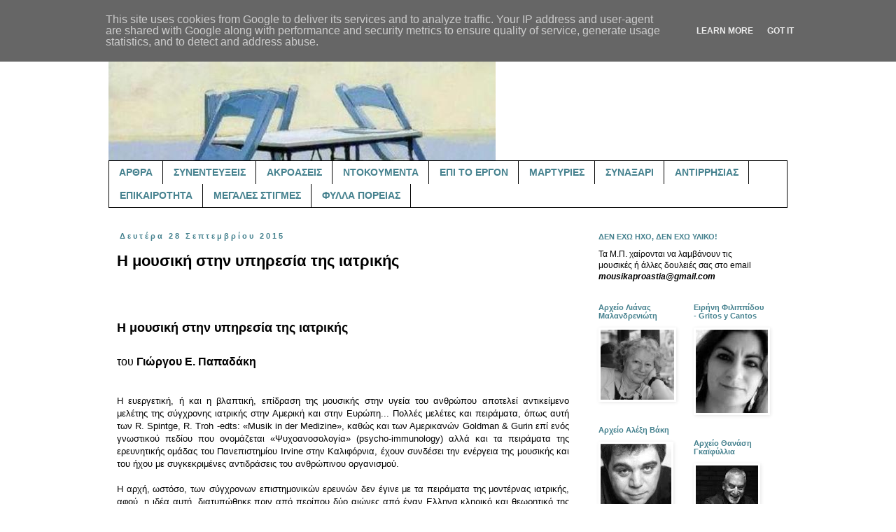

--- FILE ---
content_type: text/html; charset=UTF-8
request_url: https://www.mousikaproastia.gr/2015/09/
body_size: 56728
content:
<!DOCTYPE html>
<html class='v2' dir='ltr' lang='el' xmlns='http://www.w3.org/1999/xhtml' xmlns:b='http://www.google.com/2005/gml/b' xmlns:data='http://www.google.com/2005/gml/data' xmlns:expr='http://www.google.com/2005/gml/expr'>
<head>
<link href='https://www.blogger.com/static/v1/widgets/335934321-css_bundle_v2.css' rel='stylesheet' type='text/css'/>
<meta content='width=1100' name='viewport'/>
<meta content='text/html; charset=UTF-8' http-equiv='Content-Type'/>
<meta content='blogger' name='generator'/>
<link href='https://www.mousikaproastia.gr/favicon.ico' rel='icon' type='image/x-icon'/>
<link href='https://www.mousikaproastia.gr/2015/09/' rel='canonical'/>
<link rel="alternate" type="application/atom+xml" title="μουσικά προάστια - Atom" href="https://www.mousikaproastia.gr/feeds/posts/default" />
<link rel="alternate" type="application/rss+xml" title="μουσικά προάστια - RSS" href="https://www.mousikaproastia.gr/feeds/posts/default?alt=rss" />
<link rel="service.post" type="application/atom+xml" title="μουσικά προάστια - Atom" href="https://www.blogger.com/feeds/5852541206319119900/posts/default" />
<!--Can't find substitution for tag [blog.ieCssRetrofitLinks]-->
<meta content='Ένα ιστολόγιο για το ελληνικό τραγούδι, τη μουσική, και όχι μόνο.' name='description'/>
<meta content='https://www.mousikaproastia.gr/2015/09/' property='og:url'/>
<meta content='μουσικά προάστια' property='og:title'/>
<meta content='Ένα ιστολόγιο για το ελληνικό τραγούδι, τη μουσική, και όχι μόνο.' property='og:description'/>
<title>μουσικά προάστια: Σεπτεμβρίου 2015</title>
<style id='page-skin-1' type='text/css'><!--
/*
-----------------------------------------------
Blogger Template Style
Name:     Simple
Designer: Blogger
URL:      www.blogger.com
----------------------------------------------- */
/* Variable definitions
====================
<Variable name="keycolor" description="Main Color" type="color" default="#66bbdd"/>
<Group description="Page Text" selector="body">
<Variable name="body.font" description="Font" type="font"
default="normal normal 12px Arial, Tahoma, Helvetica, FreeSans, sans-serif"/>
<Variable name="body.text.color" description="Text Color" type="color" default="#222222"/>
</Group>
<Group description="Backgrounds" selector=".body-fauxcolumns-outer">
<Variable name="body.background.color" description="Outer Background" type="color" default="#66bbdd"/>
<Variable name="content.background.color" description="Main Background" type="color" default="#ffffff"/>
<Variable name="header.background.color" description="Header Background" type="color" default="transparent"/>
</Group>
<Group description="Links" selector=".main-outer">
<Variable name="link.color" description="Link Color" type="color" default="#2288bb"/>
<Variable name="link.visited.color" description="Visited Color" type="color" default="#888888"/>
<Variable name="link.hover.color" description="Hover Color" type="color" default="#33aaff"/>
</Group>
<Group description="Blog Title" selector=".header h1">
<Variable name="header.font" description="Font" type="font"
default="normal normal 60px Arial, Tahoma, Helvetica, FreeSans, sans-serif"/>
<Variable name="header.text.color" description="Title Color" type="color" default="#3399bb" />
</Group>
<Group description="Blog Description" selector=".header .description">
<Variable name="description.text.color" description="Description Color" type="color"
default="#777777" />
</Group>
<Group description="Tabs Text" selector=".tabs-inner .widget li a">
<Variable name="tabs.font" description="Font" type="font"
default="normal normal 14px Arial, Tahoma, Helvetica, FreeSans, sans-serif"/>
<Variable name="tabs.text.color" description="Text Color" type="color" default="#999999"/>
<Variable name="tabs.selected.text.color" description="Selected Color" type="color" default="#000000"/>
</Group>
<Group description="Tabs Background" selector=".tabs-outer .PageList">
<Variable name="tabs.background.color" description="Background Color" type="color" default="#f5f5f5"/>
<Variable name="tabs.selected.background.color" description="Selected Color" type="color" default="#eeeeee"/>
</Group>
<Group description="Post Title" selector="h3.post-title, .comments h4">
<Variable name="post.title.font" description="Font" type="font"
default="normal normal 22px Arial, Tahoma, Helvetica, FreeSans, sans-serif"/>
</Group>
<Group description="Date Header" selector=".date-header">
<Variable name="date.header.color" description="Text Color" type="color"
default="#000000"/>
<Variable name="date.header.background.color" description="Background Color" type="color"
default="transparent"/>
<Variable name="date.header.font" description="Text Font" type="font"
default="normal bold 11px Arial, Tahoma, Helvetica, FreeSans, sans-serif"/>
<Variable name="date.header.padding" description="Date Header Padding" type="string" default="inherit"/>
<Variable name="date.header.letterspacing" description="Date Header Letter Spacing" type="string" default="inherit"/>
<Variable name="date.header.margin" description="Date Header Margin" type="string" default="inherit"/>
</Group>
<Group description="Post Footer" selector=".post-footer">
<Variable name="post.footer.text.color" description="Text Color" type="color" default="#666666"/>
<Variable name="post.footer.background.color" description="Background Color" type="color"
default="#f9f9f9"/>
<Variable name="post.footer.border.color" description="Shadow Color" type="color" default="#eeeeee"/>
</Group>
<Group description="Gadgets" selector="h2">
<Variable name="widget.title.font" description="Title Font" type="font"
default="normal bold 11px Arial, Tahoma, Helvetica, FreeSans, sans-serif"/>
<Variable name="widget.title.text.color" description="Title Color" type="color" default="#000000"/>
<Variable name="widget.alternate.text.color" description="Alternate Color" type="color" default="#999999"/>
</Group>
<Group description="Images" selector=".main-inner">
<Variable name="image.background.color" description="Background Color" type="color" default="#ffffff"/>
<Variable name="image.border.color" description="Border Color" type="color" default="#eeeeee"/>
<Variable name="image.text.color" description="Caption Text Color" type="color" default="#000000"/>
</Group>
<Group description="Accents" selector=".content-inner">
<Variable name="body.rule.color" description="Separator Line Color" type="color" default="#eeeeee"/>
<Variable name="tabs.border.color" description="Tabs Border Color" type="color" default="transparent"/>
</Group>
<Variable name="body.background" description="Body Background" type="background"
color="#ffffff" default="$(color) none repeat scroll top left"/>
<Variable name="body.background.override" description="Body Background Override" type="string" default=""/>
<Variable name="body.background.gradient.cap" description="Body Gradient Cap" type="url"
default="url(https://resources.blogblog.com/blogblog/data/1kt/simple/gradients_light.png)"/>
<Variable name="body.background.gradient.tile" description="Body Gradient Tile" type="url"
default="url(https://resources.blogblog.com/blogblog/data/1kt/simple/body_gradient_tile_light.png)"/>
<Variable name="content.background.color.selector" description="Content Background Color Selector" type="string" default=".content-inner"/>
<Variable name="content.padding" description="Content Padding" type="length" default="10px" min="0" max="100px"/>
<Variable name="content.padding.horizontal" description="Content Horizontal Padding" type="length" default="10px" min="0" max="100px"/>
<Variable name="content.shadow.spread" description="Content Shadow Spread" type="length" default="40px" min="0" max="100px"/>
<Variable name="content.shadow.spread.webkit" description="Content Shadow Spread (WebKit)" type="length" default="5px" min="0" max="100px"/>
<Variable name="content.shadow.spread.ie" description="Content Shadow Spread (IE)" type="length" default="10px" min="0" max="100px"/>
<Variable name="main.border.width" description="Main Border Width" type="length" default="0" min="0" max="10px"/>
<Variable name="header.background.gradient" description="Header Gradient" type="url" default="none"/>
<Variable name="header.shadow.offset.left" description="Header Shadow Offset Left" type="length" default="-1px" min="-50px" max="50px"/>
<Variable name="header.shadow.offset.top" description="Header Shadow Offset Top" type="length" default="-1px" min="-50px" max="50px"/>
<Variable name="header.shadow.spread" description="Header Shadow Spread" type="length" default="1px" min="0" max="100px"/>
<Variable name="header.padding" description="Header Padding" type="length" default="30px" min="0" max="100px"/>
<Variable name="header.border.size" description="Header Border Size" type="length" default="1px" min="0" max="10px"/>
<Variable name="header.bottom.border.size" description="Header Bottom Border Size" type="length" default="1px" min="0" max="10px"/>
<Variable name="header.border.horizontalsize" description="Header Horizontal Border Size" type="length" default="0" min="0" max="10px"/>
<Variable name="description.text.size" description="Description Text Size" type="string" default="140%"/>
<Variable name="tabs.margin.top" description="Tabs Margin Top" type="length" default="0" min="0" max="100px"/>
<Variable name="tabs.margin.side" description="Tabs Side Margin" type="length" default="30px" min="0" max="100px"/>
<Variable name="tabs.background.gradient" description="Tabs Background Gradient" type="url"
default="url(https://resources.blogblog.com/blogblog/data/1kt/simple/gradients_light.png)"/>
<Variable name="tabs.border.width" description="Tabs Border Width" type="length" default="1px" min="0" max="10px"/>
<Variable name="tabs.bevel.border.width" description="Tabs Bevel Border Width" type="length" default="1px" min="0" max="10px"/>
<Variable name="post.margin.bottom" description="Post Bottom Margin" type="length" default="25px" min="0" max="100px"/>
<Variable name="image.border.small.size" description="Image Border Small Size" type="length" default="2px" min="0" max="10px"/>
<Variable name="image.border.large.size" description="Image Border Large Size" type="length" default="5px" min="0" max="10px"/>
<Variable name="page.width.selector" description="Page Width Selector" type="string" default=".region-inner"/>
<Variable name="page.width" description="Page Width" type="string" default="auto"/>
<Variable name="main.section.margin" description="Main Section Margin" type="length" default="15px" min="0" max="100px"/>
<Variable name="main.padding" description="Main Padding" type="length" default="15px" min="0" max="100px"/>
<Variable name="main.padding.top" description="Main Padding Top" type="length" default="30px" min="0" max="100px"/>
<Variable name="main.padding.bottom" description="Main Padding Bottom" type="length" default="30px" min="0" max="100px"/>
<Variable name="paging.background"
color="#ffffff"
description="Background of blog paging area" type="background"
default="transparent none no-repeat scroll top center"/>
<Variable name="footer.bevel" description="Bevel border length of footer" type="length" default="0" min="0" max="10px"/>
<Variable name="mobile.background.overlay" description="Mobile Background Overlay" type="string"
default="transparent none repeat scroll top left"/>
<Variable name="mobile.background.size" description="Mobile Background Size" type="string" default="auto"/>
<Variable name="mobile.button.color" description="Mobile Button Color" type="color" default="#ffffff" />
<Variable name="startSide" description="Side where text starts in blog language" type="automatic" default="left"/>
<Variable name="endSide" description="Side where text ends in blog language" type="automatic" default="right"/>
*/
/* Content
----------------------------------------------- */
body {
font: normal normal 12px 'Trebuchet MS', Trebuchet, sans-serif;
color: #000000;
background: #ffffff none repeat scroll top left;
padding: 0 0 0 0;
}
html body .region-inner {
min-width: 0;
max-width: 100%;
width: auto;
}
h2 {
font-size: 22px;
}
a:link {
text-decoration:none;
color: #000000;
}
a:visited {
text-decoration:none;
color: #000000;
}
a:hover {
text-decoration:underline;
color: #000000;
}
.body-fauxcolumn-outer .fauxcolumn-inner {
background: transparent none repeat scroll top left;
_background-image: none;
}
.body-fauxcolumn-outer .cap-top {
position: absolute;
z-index: 1;
height: 400px;
width: 100%;
}
.body-fauxcolumn-outer .cap-top .cap-left {
width: 100%;
background: transparent none repeat-x scroll top left;
_background-image: none;
}
.content-outer {
-moz-box-shadow: 0 0 0 rgba(0, 0, 0, .15);
-webkit-box-shadow: 0 0 0 rgba(0, 0, 0, .15);
-goog-ms-box-shadow: 0 0 0 #333333;
box-shadow: 0 0 0 rgba(0, 0, 0, .15);
margin-bottom: 1px;
}
.content-inner {
padding: 10px 40px;
}
.content-inner {
background-color: #ffffff;
}
/* Header
----------------------------------------------- */
.header-outer {
background: transparent none repeat-x scroll 0 -400px;
_background-image: none;
}
.Header h1 {
font: normal bold 80px 'Trebuchet MS', Trebuchet, sans-serif;
color: #45818e;
text-shadow: 0 0 0 rgba(0, 0, 0, .2);
}
.Header h1 a {
color: #45818e;
}
.Header .description {
font-size: 18px;
color: #45818e;
}
.header-inner .Header .titlewrapper {
padding: 22px 0;
}
.header-inner .Header .descriptionwrapper {
padding: 0 0;
}
/* Tabs
----------------------------------------------- */
.tabs-inner .section:first-child {
border-top: 0 solid #000000;
}
.tabs-inner .section:first-child ul {
margin-top: -1px;
border-top: 1px solid #000000;
border-left: 1px solid #000000;
border-right: 1px solid #000000;
}
.tabs-inner .widget ul {
background: transparent none repeat-x scroll 0 -800px;
_background-image: none;
border-bottom: 1px solid #000000;
margin-top: 0;
margin-left: -30px;
margin-right: -30px;
}
.tabs-inner .widget li a {
display: inline-block;
padding: .6em 1em;
font: normal bold 14px 'Trebuchet MS', Trebuchet, sans-serif;
color: #45818e;
border-left: 1px solid #ffffff;
border-right: 1px solid #000000;
}
.tabs-inner .widget li:first-child a {
border-left: none;
}
.tabs-inner .widget li.selected a, .tabs-inner .widget li a:hover {
color: #000000;
background-color: #eeeeee;
text-decoration: none;
}
/* Columns
----------------------------------------------- */
.main-outer {
border-top: 0 solid transparent;
}
.fauxcolumn-left-outer .fauxcolumn-inner {
border-right: 1px solid transparent;
}
.fauxcolumn-right-outer .fauxcolumn-inner {
border-left: 1px solid transparent;
}
/* Headings
----------------------------------------------- */
div.widget > h2,
div.widget h2.title {
margin: 0 0 1em 0;
font: normal bold 11px 'Trebuchet MS', Trebuchet, sans-serif;
color: #45818e;
}
/* Widgets
----------------------------------------------- */
.widget .zippy {
color: #000000;
text-shadow: 2px 2px 1px rgba(0, 0, 0, .1);
}
.widget .popular-posts ul {
list-style: none;
}
/* Posts
----------------------------------------------- */
h2.date-header {
font: normal bold 11px 'Trebuchet MS', Trebuchet, sans-serif;
}
.date-header span {
background-color: #ffffff;
color: #45818e;
padding: 0.4em;
letter-spacing: 3px;
margin: inherit;
}
.main-inner {
padding-top: 35px;
padding-bottom: 65px;
}
.main-inner .column-center-inner {
padding: 0 0;
}
.main-inner .column-center-inner .section {
margin: 0 1em;
}
.post {
margin: 0 0 45px 0;
}
h3.post-title, .comments h4 {
font: normal bold 22px 'Trebuchet MS', Trebuchet, sans-serif;
margin: .75em 0 0;
}
.post-body {
font-size: 110%;
line-height: 1.4;
position: relative;
}
.post-body img, .post-body .tr-caption-container, .Profile img, .Image img,
.BlogList .item-thumbnail img {
padding: 2px;
background: #ffffff;
border: 1px solid #ffffff;
-moz-box-shadow: 1px 1px 5px rgba(0, 0, 0, .1);
-webkit-box-shadow: 1px 1px 5px rgba(0, 0, 0, .1);
box-shadow: 1px 1px 5px rgba(0, 0, 0, .1);
}
.post-body img, .post-body .tr-caption-container {
padding: 5px;
}
.post-body .tr-caption-container {
color: #000000;
}
.post-body .tr-caption-container img {
padding: 0;
background: transparent;
border: none;
-moz-box-shadow: 0 0 0 rgba(0, 0, 0, .1);
-webkit-box-shadow: 0 0 0 rgba(0, 0, 0, .1);
box-shadow: 0 0 0 rgba(0, 0, 0, .1);
}
.post-header {
margin: 0 0 1.5em;
line-height: 1.6;
font-size: 90%;
}
.post-footer {
margin: 20px -2px 0;
padding: 5px 10px;
color: #000000;
background-color: #d0e0e3;
border-bottom: 1px solid #ffffff;
line-height: 1.6;
font-size: 90%;
}
#comments .comment-author {
padding-top: 1.5em;
border-top: 1px solid transparent;
background-position: 0 1.5em;
}
#comments .comment-author:first-child {
padding-top: 0;
border-top: none;
}
.avatar-image-container {
margin: .2em 0 0;
}
#comments .avatar-image-container img {
border: 1px solid #ffffff;
}
/* Comments
----------------------------------------------- */
.comments .comments-content .icon.blog-author {
background-repeat: no-repeat;
background-image: url([data-uri]);
}
.comments .comments-content .loadmore a {
border-top: 1px solid #000000;
border-bottom: 1px solid #000000;
}
.comments .comment-thread.inline-thread {
background-color: #d0e0e3;
}
.comments .continue {
border-top: 2px solid #000000;
}
/* Accents
---------------------------------------------- */
.section-columns td.columns-cell {
border-left: 1px solid transparent;
}
.blog-pager {
background: transparent url(//www.blogblog.com/1kt/simple/paging_dot.png) repeat-x scroll top center;
}
.blog-pager-older-link, .home-link,
.blog-pager-newer-link {
background-color: #ffffff;
padding: 5px;
}
.footer-outer {
border-top: 1px dashed #bbbbbb;
}
/* Mobile
----------------------------------------------- */
body.mobile  {
background-size: auto;
}
.mobile .body-fauxcolumn-outer {
background: transparent none repeat scroll top left;
}
.mobile .body-fauxcolumn-outer .cap-top {
background-size: 100% auto;
}
.mobile .content-outer {
-webkit-box-shadow: 0 0 3px rgba(0, 0, 0, .15);
box-shadow: 0 0 3px rgba(0, 0, 0, .15);
}
.mobile .tabs-inner .widget ul {
margin-left: 0;
margin-right: 0;
}
.mobile .post {
margin: 0;
}
.mobile .main-inner .column-center-inner .section {
margin: 0;
}
.mobile .date-header span {
padding: 0.1em 10px;
margin: 0 -10px;
}
.mobile h3.post-title {
margin: 0;
}
.mobile .blog-pager {
background: transparent none no-repeat scroll top center;
}
.mobile .footer-outer {
border-top: none;
}
.mobile .main-inner, .mobile .footer-inner {
background-color: #ffffff;
}
.mobile-index-contents {
color: #000000;
}
.mobile-link-button {
background-color: #000000;
}
.mobile-link-button a:link, .mobile-link-button a:visited {
color: #ffffff;
}
.mobile .tabs-inner .section:first-child {
border-top: none;
}
.mobile .tabs-inner .PageList .widget-content {
background-color: #eeeeee;
color: #000000;
border-top: 1px solid #000000;
border-bottom: 1px solid #000000;
}
.mobile .tabs-inner .PageList .widget-content .pagelist-arrow {
border-left: 1px solid #000000;
}

--></style>
<style id='template-skin-1' type='text/css'><!--
body {
min-width: 1050px;
}
.content-outer, .content-fauxcolumn-outer, .region-inner {
min-width: 1050px;
max-width: 1050px;
_width: 1050px;
}
.main-inner .columns {
padding-left: 0;
padding-right: 300px;
}
.main-inner .fauxcolumn-center-outer {
left: 0;
right: 300px;
/* IE6 does not respect left and right together */
_width: expression(this.parentNode.offsetWidth -
parseInt("0") -
parseInt("300px") + 'px');
}
.main-inner .fauxcolumn-left-outer {
width: 0;
}
.main-inner .fauxcolumn-right-outer {
width: 300px;
}
.main-inner .column-left-outer {
width: 0;
right: 100%;
margin-left: -0;
}
.main-inner .column-right-outer {
width: 300px;
margin-right: -300px;
}
#layout {
min-width: 0;
}
#layout .content-outer {
min-width: 0;
width: 800px;
}
#layout .region-inner {
min-width: 0;
width: auto;
}
body#layout div.add_widget {
padding: 8px;
}
body#layout div.add_widget a {
margin-left: 32px;
}
--></style>
<link href='https://www.blogger.com/dyn-css/authorization.css?targetBlogID=5852541206319119900&amp;zx=e83fc228-f8f8-4752-b3c8-023dc9aff9d8' media='none' onload='if(media!=&#39;all&#39;)media=&#39;all&#39;' rel='stylesheet'/><noscript><link href='https://www.blogger.com/dyn-css/authorization.css?targetBlogID=5852541206319119900&amp;zx=e83fc228-f8f8-4752-b3c8-023dc9aff9d8' rel='stylesheet'/></noscript>
<meta name='google-adsense-platform-account' content='ca-host-pub-1556223355139109'/>
<meta name='google-adsense-platform-domain' content='blogspot.com'/>

<script type="text/javascript" language="javascript">
  // Supply ads personalization default for EEA readers
  // See https://www.blogger.com/go/adspersonalization
  adsbygoogle = window.adsbygoogle || [];
  if (typeof adsbygoogle.requestNonPersonalizedAds === 'undefined') {
    adsbygoogle.requestNonPersonalizedAds = 1;
  }
</script>


</head>
<body class='loading'>
<div class='navbar no-items section' id='navbar' name='Navbar'>
</div>
<div class='body-fauxcolumns'>
<div class='fauxcolumn-outer body-fauxcolumn-outer'>
<div class='cap-top'>
<div class='cap-left'></div>
<div class='cap-right'></div>
</div>
<div class='fauxborder-left'>
<div class='fauxborder-right'></div>
<div class='fauxcolumn-inner'>
</div>
</div>
<div class='cap-bottom'>
<div class='cap-left'></div>
<div class='cap-right'></div>
</div>
</div>
</div>
<div class='content'>
<div class='content-fauxcolumns'>
<div class='fauxcolumn-outer content-fauxcolumn-outer'>
<div class='cap-top'>
<div class='cap-left'></div>
<div class='cap-right'></div>
</div>
<div class='fauxborder-left'>
<div class='fauxborder-right'></div>
<div class='fauxcolumn-inner'>
</div>
</div>
<div class='cap-bottom'>
<div class='cap-left'></div>
<div class='cap-right'></div>
</div>
</div>
</div>
<div class='content-outer'>
<div class='content-cap-top cap-top'>
<div class='cap-left'></div>
<div class='cap-right'></div>
</div>
<div class='fauxborder-left content-fauxborder-left'>
<div class='fauxborder-right content-fauxborder-right'></div>
<div class='content-inner'>
<header>
<div class='header-outer'>
<div class='header-cap-top cap-top'>
<div class='cap-left'></div>
<div class='cap-right'></div>
</div>
<div class='fauxborder-left header-fauxborder-left'>
<div class='fauxborder-right header-fauxborder-right'></div>
<div class='region-inner header-inner'>
<div class='header section' id='header' name='Κεφαλίδα'><div class='widget Header' data-version='1' id='Header1'>
<div id='header-inner'>
<a href='https://www.mousikaproastia.gr/' style='display: block'>
<img alt='μουσικά προάστια' height='190px; ' id='Header1_headerimg' src='https://blogger.googleusercontent.com/img/b/R29vZ2xl/AVvXsEgzdJ7myvQRAHsb7T5UQsqrBQUMkYgDvKIyer4dXnIsylGSSAbY6gYc7d0SBorVCifayihqOhT6TrGAClzmGkoa136t7b1I5yisruEAe59ppRUyX0ZnfUqKtv6Jixg9BjEGNx4mWT1ka8Q/s1600/mousika+proastia+image+%25282%2529.jpg' style='display: block' width='553px; '/>
</a>
</div>
</div></div>
</div>
</div>
<div class='header-cap-bottom cap-bottom'>
<div class='cap-left'></div>
<div class='cap-right'></div>
</div>
</div>
</header>
<div class='tabs-outer'>
<div class='tabs-cap-top cap-top'>
<div class='cap-left'></div>
<div class='cap-right'></div>
</div>
<div class='fauxborder-left tabs-fauxborder-left'>
<div class='fauxborder-right tabs-fauxborder-right'></div>
<div class='region-inner tabs-inner'>
<div class='tabs section' id='crosscol' name='Σε όλες τις στήλες'><div class='widget PageList' data-version='1' id='PageList2'>
<h2>Σελίδες</h2>
<div class='widget-content'>
<ul>
<li>
<a href='http://mousikaproastia.blogspot.com/search/label/%CE%86%CF%81%CE%B8%CF%81%CE%B1'>ΑΡΘΡΑ</a>
</li>
<li>
<a href='http://mousikaproastia.blogspot.com/search/label/%CE%A3%CF%85%CE%BD%CE%B5%CE%BD%CF%84%CE%B5%CF%8D%CE%BE%CE%B5%CE%B9%CF%82'>ΣΥΝΕΝΤΕΥΞΕΙΣ</a>
</li>
<li>
<a href='https://mousikaproastia.blogspot.com/search/label/%CE%91%CE%BA%CF%81%CE%BF%CE%AC%CF%83%CE%B5%CE%B9%CF%82'>ΑΚΡΟΑΣΕΙΣ</a>
</li>
<li>
<a href='http://mousikaproastia.blogspot.com/search/label/%CE%9D%CF%84%CE%BF%CE%BA%CE%BF%CF%85%CE%BC%CE%AD%CE%BD%CF%84%CE%B1'>ΝΤΟΚΟΥΜΕΝΤΑ</a>
</li>
<li>
<a href='http://mousikaproastia.blogspot.com/search/label/%CE%95%CF%80%CE%AF%20%CF%84%CE%BF%20%CE%AD%CF%81%CE%B3%CE%BF%CE%BD'>ΕΠΙ ΤΟ ΕΡΓΟΝ</a>
</li>
<li>
<a href='http://mousikaproastia.blogspot.com/search/label/%CE%9C%CE%B1%CF%81%CF%84%CF%85%CF%81%CE%AF%CE%B5%CF%82'>ΜΑΡΤΥΡΙΕΣ</a>
</li>
<li>
<a href='https://mousikaproastia.blogspot.com/search/label/%CE%A3%CF%85%CE%BD%CE%B1%CE%BE%CE%AC%CF%81%CE%B9'>ΣΥΝΑΞΑΡΙ</a>
</li>
<li>
<a href='https://mousikaproastia.blogspot.com/search/label/%CE%91%CE%BD%CF%84%CE%B9%CF%81%CF%81%CE%B7%CF%83%CE%AF%CE%B1%CF%82%20%CE%A3%CF%85%CE%BD%CE%B5%CE%AF%CE%B4%CE%B7%CF%83%CE%B7%CF%82'>ΑΝΤΙΡΡΗΣΙΑΣ</a>
</li>
<li>
<a href='http://mousikaproastia.blogspot.com/search/label/%CE%95%CF%80%CE%B9%CE%BA%CE%B1%CE%B9%CF%81%CF%8C%CF%84%CE%B7%CF%84%CE%B1'>ΕΠΙΚΑΙΡΟΤΗΤΑ</a>
</li>
<li>
<a href='http://mousikaproastia.blogspot.com/search/label/%CE%9C%CE%B5%CE%B3%CE%AC%CE%BB%CE%B5%CF%82%20%CF%83%CF%84%CE%B9%CE%B3%CE%BC%CE%AD%CF%82'>ΜΕΓΑΛΕΣ ΣΤΙΓΜΕΣ</a>
</li>
<li>
<a href='https://mousikaproastia.blogspot.com/search/label/%CE%A6%CF%8D%CE%BB%CE%BB%CE%B1%20%CE%A0%CE%BF%CF%81%CE%B5%CE%AF%CE%B1%CF%82'>ΦΥΛΛΑ ΠΟΡΕΙΑΣ</a>
</li>
</ul>
<div class='clear'></div>
</div>
</div></div>
<div class='tabs no-items section' id='crosscol-overflow' name='Cross-Column 2'></div>
</div>
</div>
<div class='tabs-cap-bottom cap-bottom'>
<div class='cap-left'></div>
<div class='cap-right'></div>
</div>
</div>
<div class='main-outer'>
<div class='main-cap-top cap-top'>
<div class='cap-left'></div>
<div class='cap-right'></div>
</div>
<div class='fauxborder-left main-fauxborder-left'>
<div class='fauxborder-right main-fauxborder-right'></div>
<div class='region-inner main-inner'>
<div class='columns fauxcolumns'>
<div class='fauxcolumn-outer fauxcolumn-center-outer'>
<div class='cap-top'>
<div class='cap-left'></div>
<div class='cap-right'></div>
</div>
<div class='fauxborder-left'>
<div class='fauxborder-right'></div>
<div class='fauxcolumn-inner'>
</div>
</div>
<div class='cap-bottom'>
<div class='cap-left'></div>
<div class='cap-right'></div>
</div>
</div>
<div class='fauxcolumn-outer fauxcolumn-left-outer'>
<div class='cap-top'>
<div class='cap-left'></div>
<div class='cap-right'></div>
</div>
<div class='fauxborder-left'>
<div class='fauxborder-right'></div>
<div class='fauxcolumn-inner'>
</div>
</div>
<div class='cap-bottom'>
<div class='cap-left'></div>
<div class='cap-right'></div>
</div>
</div>
<div class='fauxcolumn-outer fauxcolumn-right-outer'>
<div class='cap-top'>
<div class='cap-left'></div>
<div class='cap-right'></div>
</div>
<div class='fauxborder-left'>
<div class='fauxborder-right'></div>
<div class='fauxcolumn-inner'>
</div>
</div>
<div class='cap-bottom'>
<div class='cap-left'></div>
<div class='cap-right'></div>
</div>
</div>
<!-- corrects IE6 width calculation -->
<div class='columns-inner'>
<div class='column-center-outer'>
<div class='column-center-inner'>
<div class='main section' id='main' name='Κύριος'><div class='widget Blog' data-version='1' id='Blog1'>
<div class='blog-posts hfeed'>

          <div class="date-outer">
        
<h2 class='date-header'><span>Δευτέρα 28 Σεπτεμβρίου 2015</span></h2>

          <div class="date-posts">
        
<div class='post-outer'>
<div class='post hentry' itemprop='blogPost' itemscope='itemscope' itemtype='http://schema.org/BlogPosting'>
<meta content='5852541206319119900' itemprop='aiaBlogId'/>
<meta content='6436930217784448502' itemprop='aiaPostId'/>
<a name='6436930217784448502'></a>
<h3 class='post-title entry-title' itemprop='name'>
<a href='https://www.mousikaproastia.gr/2015/09/blog-post_28.html'>Η μουσική στην υπηρεσία της ιατρικής</a>
</h3>
<div class='post-header'>
<div class='post-header-line-1'></div>
</div>
<div class='post-body entry-content' id='post-body-6436930217784448502' itemprop='articleBody'>
<div dir="ltr" style="text-align: left;" trbidi="on">
<div style="text-align: justify;">
<span style="font-family: &quot;trebuchet ms&quot; , sans-serif;"><br /></span></div>
<span style="font-family: &quot;trebuchet ms&quot; , sans-serif;"></span><br />
<div style="text-align: justify;">
<span style="font-family: &quot;trebuchet ms&quot; , sans-serif;"><br /></span></div>
<span style="font-family: &quot;trebuchet ms&quot; , sans-serif;">
</span>
<div style="text-align: justify;">
<span style="font-family: &quot;trebuchet ms&quot; , sans-serif;"><b><span style="font-size: large;">Η μουσική στην υπηρεσία της ιατρικής</span></b></span></div>
<span style="font-family: &quot;trebuchet ms&quot; , sans-serif;">
<div style="text-align: justify;">
<span style="font-size: large;"><br /></span></div>
<div style="text-align: justify;">
<span style="font-size: medium;">του <b>Γιώργου Ε. Παπαδάκη</b></span></div>
<div style="text-align: justify;">
<br /></div>
<div style="text-align: justify;">
<br /></div>
<div style="text-align: justify;">
Η ευεργετική, ή και η βλαπτική, επίδραση της μουσικής στην υγεία του ανθρώπου αποτελεί αντικείμενο μελέτης της σύγχρονης ιατρικής στην Αμερική και στην Ευρώπη... Πολλές μελέτες και πειράματα, όπως αυτή των R. Spintge, R. Troh -edts: &#171;Musik in der Medizine&#187;, καθώς και των Αμερικανών Goldman &amp; Gurin επί ενός γνωστικού πεδίου που ονομάζεται &#171;Ψυχοανοσολογία&#187; (psycho-immunology) αλλά και τα πειράματα της ερευνητικής ομάδας του Πανεπιστημίου Irvine στην Καλιφόρνια, έχουν συνδέσει την ενέργεια της μουσικής και του ήχου με συγκεκριμένες αντιδράσεις του ανθρώπινου οργανισμού.</div>
<div style="text-align: justify;">
<br /></div>
<div style="text-align: justify;">
Η αρχή, ωστόσο, των σύγχρονων επιστημονικών ερευνών δεν έγινε με τα πειράματα της μοντέρνας ιατρικής, αφού, η ιδέα αυτή, διατυπώθηκε πριν από περίπου δύο αιώνες από έναν Ελληνα κληρικό και θεωρητικό της μουσικής, τον αρχιεπίσκοπο Δυρραχίου Χρύσανθο τον εκ Μαδύτων, στο βιβλίο του &#171;Μέγα Θεωρητικόν της Μουσικής&#187; που τυπώθηκε το 1832 στην Τεργέστη. Για την ακρίβεια, μάλιστα, η ιδέα είναι αρκετά παλαιότερη.&nbsp;</div>
<div style="text-align: justify;">
<br /></div>
<div style="text-align: justify;">
Από τις αρχές των ιστορικών χρόνων ο ρόλος της μουσικής ήταν συνδεδεμένος με τις θεραπευτικές μεθόδους που αναπτύχθηκαν σε πολλά μέρη του κόσμου. Ο Απόλλων ήταν ταυτόχρονα θεός της μουσικής και της ιατρικής. Στα μυστηριακά κέντρα (σχολές) της Αιγύπτου και της Ελλάδας, η σχέση θεραπευτικής και ήχου αποτελούσε μέρος μιας πολύ ανεπτυγμένης και ιερής επιστήμης. Αλλά και από την ακόμη μακρινότερη εποχή των μύθων και της μαγείας, η μουσική μαζί με άλλες τέχνες ήταν ανάμεσα σ' εκείνα τα μέσα τα οποία οι άνθρωποι θεωρούσαν ισχυρότερα από τα φάρμακα στον πόλεμο κατά των ασθενειών.&nbsp;</div>
<div style="text-align: justify;">
<br /></div>
<div style="text-align: justify;">
Ο Χρύσανθος, πάντως, διατύπωσε τις πρώτες παρατηρήσεις που δεν ανήκουν στο χώρο της δεισιδαιμονίας και της μαγείας, τις οποίες και τεκμηριώνει με αναφορές τόσο σε αρχαίους συγγραφείς, όσο και στην κοινή εμπειρία: Η Χρήσις, λέει, της μουσικής, αφορά σε τρία: α) εις Υμνον (εξύμνηση του Θεού), β) εις Ανθρωπαρέσκειαν (δηλαδή στην ψυχαγωγία) και γ) σε διαφόρους χρήσεις αλόγων ζώων (μουσική δηλαδή που κινεί και συγκινεί διάφορα ζώα). Στη δεύτερη χρήση, διακρίνονται δύο ιδέες: Λογική (αυτή που αφορά τις ψυχικές συγκινήσεις και επιδρά δηλαδή στην ψυχή) και Αλογος (εκείνη που επιδρά στο σώμα). Στην ανάλυση αυτής της ιδέας ο συγγραφέας αναφέρεται σε σπάνιες, για την εποχή του, γνώσεις σχετικά με τις φυσικές ιδιότητες του ήχου, κι ακόμα μας πληροφορεί περί σχετικών παρατηρήσεων άλλων, παλαιότερών του, συγγραφέων, ιδιαίτερα εντυπωσιακές. Η μουσική, γράφει, &#171;προξενεί και εις το σώμα παθήματα, φέρουσα εις αυτό μεταβολάς αναλόγους με εκείνας τας οποίας ενεργεί επί των αψύχων σωμάτων. Οι φθόγγοι μεταδίδονται στο αυτί διά του αέρος ο οποίος δονείται από τη φωνή. Μέσω του αυτιού μεταδίδονται στην ψυχή από την οποία και διακρίνονται&#187;. Οι παλαιοί φιλόσοφοι παρατήρησαν ότι οι φθόγγοι αλλά και οι απλοί ήχοι πυκνώνουν (και αραιώνουν) τον αέρα, πράγμα που τους έκανε να σκεφτούν ότι αυτό ίσως να εξηγεί ορισμένα παράδοξα φαινόμενα.&nbsp;</div>
<div style="text-align: justify;">
<br /></div>
<div style="text-align: justify;">
Για παράδειγμα, σε μεγάλα θρησκευτικά πανηγύρια, όταν πλήθη ανθρώπων έκαναν δυνατές επικλήσεις, φάνηκαν να πέφτουν πουλιά που έτυχε να περνούν πάνω απ' αυτά τα πλήθη εκείνη τη στιγμή.&nbsp;</div>
<div style="text-align: justify;">
<br /></div>
<div style="text-align: justify;">
Παρατηρήθηκε ακόμη ότι κινούνται ή και διαλύονται τα σύννεφα όταν χτυπούν μεγάλες καμπάνες ή όταν ηχούν κανόνια. Το ότι ο αέρας φέρει την προσβολή των φθόγγων στα πέριξ σώματα, μπορείς να το δείς -λέει ο συγγραφέας- στις εκκλησίες και στα θέατρα, όπου &#171;συμφώνως και συμμέτρως&#187; με τον ήχο και τη μουσική πάλλονται οι φλόγες των λαμπάδων. Ο αέρας εισπνέεται εις το σώμα, καταπίνεται και εμπεριέχεται στα υγρά του σώματος διατηρώντας όλα του τα ιδιώματα. Αντιδρά λοιπόν στα ηχητικά κύματα και μεταφέρει κατά κάποιο τρόπο τις δονήσεις του και μέσα στο σώμα.&nbsp;</div>
<div style="text-align: justify;">
<br /></div>
<div style="text-align: justify;">
Για να υποστηρίξει τα λεγόμενά του, ο Χρύσανθος παραθέτει κι ένα απόσπασμα του Αριστείδη Κοϊντιλιανού (μουσικός - θεωρητικός και συγγραφέας που έζησε ανάμεσα στον 1ο και 3ο μ.Χ. αιώνα), το οποίο αναφέρεται στην ιδιότητα των γνωστών (σήμερα) συμπαθητικών χορδών:&nbsp;</div>
<div style="text-align: justify;">
<br /></div>
<div style="text-align: justify;">
Αν έχουμε δύο χορδές κουρδισμένες στην ίδια νότα, στην ίδια κιθάρα, και η μία χορδή περνάει μέσα από ένα ελαφρό και κούφιο καλαμάκι, όταν χτυπήσουμε την άλλη, θα δούμε την πρώτη να πάλλεται και το καλάμι της να χοροπηδά. Στην ίδια αιτία οφείλεται και το φαινόμενο των υγρών μέσα σε ποτήρια που παρατήρησε και αναφέρει ο Κίρχερ (σ.σ.: Α. Kircher, 1601-1680, Γερμανός κληρικός, μαθηματικός και αρχαιολόγος). Αν βάλουμε σε δύο ή περισσότερα όμοια ποτήρια, τοποθετημένα κοντά το ένα στο άλλο, την ίδια ποσότητα υγρού και τρίψουμε το χείλος του ενός με το δάκτυλο έτσι ώστε να δημιουργηθεί ήχος, ταράζεται το υγρό που βρίσκεται σ' αυτό αλλά και σε όλα τα άλλα ποτήρια. Επίσης παρατηρήθηκε ότι τα ετερογενή υγρά τόσο περισσότερο κινούνται, όσο λεπτότερα είναι. Ωστε το οινόπνευμα κινείται περισσότερο, το κρασί λιγότερο και το νερό ακόμα πιο λίγο.&nbsp;</div>
<div style="text-align: justify;">
<br /></div>
<div style="text-align: justify;">
Αυτά τα δύο πειράματα, του Αριστείδη Κοϊντιλιανού με τις χορδές και του Κίρχερ με τα υγρά, έδωσαν την ιδέα της συσχετίσεως των παλμικών δονήσεων που προκαλεί ο ήχος με τις σχετικές αντιδράσεις του ανθρώπινου σώματος. Αν θεωρήσουμε -προχωρεί τη σκέψη του ο Χρύσανθος- το ανθρώπινο σώμα ως ένα σύνολο ινών, περισσότερο ή λιγότερο τεντωμένων, αλλά και ως πλήρωμα υγρών διαφόρων ειδών, είναι λογικό να δεχτούμε ότι η μουσική μπορεί να προκαλεί τα ίδια αποτελέσματα με εκείνα που προκαλεί στις χορδές και τα υγρά. Οτι δηλαδή οι ίνες του σώματος ενεργοποιούνται. Ότι οι περισσότερο λεπτές και οι περισσότερο τεταμένες ενεργοποιούνται περισσότερο. Ότι όσες βρίσκονται σε ομοφωνία (ίδιου μήκους και ίδιας τάσεως) διατηρούν την κίνηση περισσότερο χρόνο. Ότι τα υγρά ταράσσονται, ότι ο λόγος αυτής τη διατάραξης είναι ανάλογος της λεπτότητος των μορίων τους.&nbsp;</div>
<div style="text-align: justify;">
<br /></div>
<div style="text-align: justify;">
Σύμφωνα με την εργασία των Αμερικανών Goldman &amp; Gurin, που αναφέραμε ήδη, οι νευρικές ίνες που εμπεριέχονται στα όργανα του ανοσοποιητικού συστήματος παρέχουν βιολογική επικοινωνία μεταξύ των νευρικών απολήξεων του ανοσοποιητικού συστήματος. Η εργασία αυτή θεωρεί, επίσης, δεδομένη την ύπαρξη μιας απ' ευθείας σύνδεσης μεταξύ των ανθρώπινων συναισθημάτων, σκέψεων, συμπεριφορών, αντιλήψεων, και της κατάστασης της υγείας του ανοσοποιητικού συστήματος. Και θεωρεί πως, όντας έτσι τα πράγματα, ο ανθρώπινος οργανισμός είναι έτσι σχεδιασμένος, ώστε έχει την ικανότητα να είναι κατά κάποιο τρόπο προ-δραστηριοποιημένος σχετικά με την κατάσταση της σωματικής και ψυχικής του υγείας. Η μουσική, λέει, εκτός του ότι συμβάλλει στην καλλιέργεια του ανθρώπου με τρόπους που δεν συνειδητοποιούμε καν, παρέχει, επιπλέον, τρόπους να αντλήσουμε από την έμφυτη γνώση (ή πληροφορία) που βρίσκεται στο εσωτερικό των κυττάρων.&nbsp;</div>
<div style="text-align: justify;">
<br /></div>
<div style="text-align: justify;">
Αν λοιπόν είναι αλήθεια πως η μουσική γιατρεύει, αντιλαμβάνεστε το κοινό λαμπρό μέλλον μουσικών και θεραπευτών. Οι έχοντες ώτα ακούειν, είναι εν δυνάμει... πελάτες τους.</div>
</span></div>
<div style='clear: both;'></div>
</div>
<div class='post-footer'>
<div class='post-footer-line post-footer-line-1'><span class='post-comment-link'>
<a class='comment-link' href='https://www.blogger.com/comment/fullpage/post/5852541206319119900/6436930217784448502' onclick='javascript:window.open(this.href, "bloggerPopup", "toolbar=0,location=0,statusbar=1,menubar=0,scrollbars=yes,width=640,height=500"); return false;'>
1 σχόλιο:
              </a>
</span>
<div class='post-share-buttons goog-inline-block'>
<a class='goog-inline-block share-button sb-email' href='https://www.blogger.com/share-post.g?blogID=5852541206319119900&postID=6436930217784448502&target=email' target='_blank' title='Αποστολή με μήνυμα ηλεκτρονικού ταχυδρομείου
'><span class='share-button-link-text'>Αποστολή με μήνυμα ηλεκτρονικού ταχυδρομείου
</span></a><a class='goog-inline-block share-button sb-blog' href='https://www.blogger.com/share-post.g?blogID=5852541206319119900&postID=6436930217784448502&target=blog' onclick='window.open(this.href, "_blank", "height=270,width=475"); return false;' target='_blank' title='BlogThis!'><span class='share-button-link-text'>BlogThis!</span></a><a class='goog-inline-block share-button sb-twitter' href='https://www.blogger.com/share-post.g?blogID=5852541206319119900&postID=6436930217784448502&target=twitter' target='_blank' title='Κοινοποίηση στο X'><span class='share-button-link-text'>Κοινοποίηση στο X</span></a><a class='goog-inline-block share-button sb-facebook' href='https://www.blogger.com/share-post.g?blogID=5852541206319119900&postID=6436930217784448502&target=facebook' onclick='window.open(this.href, "_blank", "height=430,width=640"); return false;' target='_blank' title='Μοιραστείτε το στο Facebook'><span class='share-button-link-text'>Μοιραστείτε το στο Facebook</span></a><a class='goog-inline-block share-button sb-pinterest' href='https://www.blogger.com/share-post.g?blogID=5852541206319119900&postID=6436930217784448502&target=pinterest' target='_blank' title='Κοινοποίηση στο Pinterest'><span class='share-button-link-text'>Κοινοποίηση στο Pinterest</span></a>
</div>
<span class='post-backlinks post-comment-link'>
</span>
</div>
<div class='post-footer-line post-footer-line-2'><span class='post-labels'>
Κατηγορία
<a href='https://www.mousikaproastia.gr/search/label/%CE%91%CF%81%CF%87%CE%B5%CE%AF%CE%BF%20%CE%93%CE%B9%CF%8E%CF%81%CE%B3%CE%BF%CF%85%20%CE%95.%20%CE%A0%CE%B1%CF%80%CE%B1%CE%B4%CE%AC%CE%BA%CE%B7' rel='tag'>Αρχείο Γιώργου Ε. Παπαδάκη</a>
</span>
<span class='post-icons'>
<span class='item-action'>
<a href='https://www.blogger.com/email-post/5852541206319119900/6436930217784448502' title='Αποστολή ανάρτησης'>
<img alt="" class="icon-action" height="13" src="//img1.blogblog.com/img/icon18_email.gif" width="18">
</a>
</span>
<span class='item-control blog-admin pid-444376430'>
<a href='https://www.blogger.com/post-edit.g?blogID=5852541206319119900&postID=6436930217784448502&from=pencil' title='Επεξεργασία ανάρτησης'>
<img alt='' class='icon-action' height='18' src='https://resources.blogblog.com/img/icon18_edit_allbkg.gif' width='18'/>
</a>
</span>
</span>
</div>
<div class='post-footer-line post-footer-line-3'></div>
</div>
</div>
</div>

          </div></div>
        

          <div class="date-outer">
        
<h2 class='date-header'><span>Σάββατο 26 Σεπτεμβρίου 2015</span></h2>

          <div class="date-posts">
        
<div class='post-outer'>
<div class='post hentry' itemprop='blogPost' itemscope='itemscope' itemtype='http://schema.org/BlogPosting'>
<meta content='5852541206319119900' itemprop='aiaBlogId'/>
<meta content='388096057277020286' itemprop='aiaPostId'/>
<a name='388096057277020286'></a>
<h3 class='post-title entry-title' itemprop='name'>
<a href='https://www.mousikaproastia.gr/2015/09/blog-post_26.html'>Ένα ιστολόγιο για τους φίλους των Πυξ Λαξ</a>
</h3>
<div class='post-header'>
<div class='post-header-line-1'></div>
</div>
<div class='post-body entry-content' id='post-body-388096057277020286' itemprop='articleBody'>
<div dir="ltr" style="text-align: left;" trbidi="on">
<div style="background-color: white;">
<div>
<div class="separator" style="clear: both; text-align: center;">
</div>
<div>
<span style="color: #b45f06; font-family: &quot;trebuchet ms&quot; , sans-serif; font-size: large;"><br /></span></div>
<div>
<br /></div>
<div>
<a href="http://pyx-lax.blogspot.gr/" target="_blank"><span style="color: #b45f06; font-family: &quot;trebuchet ms&quot; , sans-serif; font-size: large;"><b>http://pyx-lax.blogspot.gr</b></span></a></div>
</div>
</div>
<span style="font-family: &quot;trebuchet ms&quot; , sans-serif;"></span><br />
<br />
<div style="text-align: justify;">
<span style="font-family: &quot;trebuchet ms&quot; , sans-serif;"><b>Οι συντελεστές του ιστολογίου γράφουν:</b></span></div>
<span style="font-family: &quot;trebuchet ms&quot; , sans-serif;"><b>
</b></span>
<br />
<div style="text-align: justify;">
<span style="font-family: &quot;trebuchet ms&quot; , sans-serif;"><i><br /></i></span></div>
<span style="font-family: &quot;trebuchet ms&quot; , sans-serif;">
</span>
<br />
<div style="text-align: justify;">
<span style="font-family: &quot;trebuchet ms&quot; , sans-serif;"><i>"Οι Πυξ Λαξ ήταν σίγουρα ένα συγκρότημα που στην δεκαπενταετή επιτυχημένη πορεία του στην ελληνική μουσική σκηνή, απέκτησε φίλους και εχθρούς. Οι φίλοι όπως απέδειξε ο χρόνος, ήταν αρκετά περισσότεροι, και πιστεύω πως αυτό συνέβη για δύο κυρίως λόγους.  Πρώτον, διότι ως παρακαταθήκη αφήσαν απλά, μελωδικά και όμορφα τραγούδια που έως σήμερα μνημονεύονται, και δεύτερον επειδή αυτή η μπάντα εξέπεμπε μια λαϊκή γνησιότητα, την οποία φανέρωνε χωρίς κάποιο φανταχτερό περιτύλιγμα, αλλά ως ήταν. Όπως είχε άλλωστε πει ο Μάνος Ξυδούς σε μιά απο τις τελευταίες ζωντανές εμφανίσεις του, αφιερώνοντας στην μπάντα το ''Ακόμα Προσπαθώ'', τους χαρακτήρισε ''το πιο χύμα συγκρότημα της ιστορίας''.</i></span></div>
<span style="font-family: &quot;trebuchet ms&quot; , sans-serif;">
</span>
<div style="text-align: justify;">
<span style="font-family: &quot;trebuchet ms&quot; , sans-serif;"><i><br /></i></span></div>
<span style="font-family: &quot;trebuchet ms&quot; , sans-serif;">
<div style="text-align: justify;">
<i>Όπως και να 'χει, τα τραγούδια μένουν. Με τους Πυξ Λαξ πολλοί από εμάς νιώσαμε, εκφραστήκαμε, ταπεινωθήκαμε, είτε ξεπεράσαμε.&nbsp;</i></div>
<div style="text-align: justify;">
<i><br /></i></div>
<div style="text-align: justify;">
<i>Τι περισσότερο επιζητούν οι άνθρωποι από τή μουσική;</i></div>
<div style="text-align: justify;">
<i><br /></i></div>
<div style="text-align: justify;">
<i>Ελπίζω σε αυτό το ιστολόγιο να θυμηθείτε οι πιο παλιοί και να ενημερωθείτε ίσως οι νεότεροι, για το έργο του συγκροτήματος.&nbsp;</i></div>
<div style="text-align: justify;">
<i><br /></i></div>
<div style="text-align: justify;">
<i>Οι Πυξ Λαξ σαφώς έκαναν τον κύκλο τους. Όπως όμως συμβαίνει και με τους ανθρώπους όταν κλείνουν τον κύκλο τους, έτσι νομίζω πως συμβαίνει και στη μουσική - τίποτα δεν ξεχνιέται, πλην όμως όταν δεν το ξεχνάμε εμείς.</i></div>
<div style="text-align: justify;">
<i><br /></i></div>
<div style="text-align: justify;">
<i>Το ιστολόγιο αυτό είναι αφιερωμένο στη μνήμη του αφανούς ήρωα των Πυξ Λαξ, Μάνου Ξυδού".</i></div>
</span></div>
<div style='clear: both;'></div>
</div>
<div class='post-footer'>
<div class='post-footer-line post-footer-line-1'><span class='post-comment-link'>
<a class='comment-link' href='https://www.blogger.com/comment/fullpage/post/5852541206319119900/388096057277020286' onclick='javascript:window.open(this.href, "bloggerPopup", "toolbar=0,location=0,statusbar=1,menubar=0,scrollbars=yes,width=640,height=500"); return false;'>
6 σχόλια:
              </a>
</span>
<div class='post-share-buttons goog-inline-block'>
<a class='goog-inline-block share-button sb-email' href='https://www.blogger.com/share-post.g?blogID=5852541206319119900&postID=388096057277020286&target=email' target='_blank' title='Αποστολή με μήνυμα ηλεκτρονικού ταχυδρομείου
'><span class='share-button-link-text'>Αποστολή με μήνυμα ηλεκτρονικού ταχυδρομείου
</span></a><a class='goog-inline-block share-button sb-blog' href='https://www.blogger.com/share-post.g?blogID=5852541206319119900&postID=388096057277020286&target=blog' onclick='window.open(this.href, "_blank", "height=270,width=475"); return false;' target='_blank' title='BlogThis!'><span class='share-button-link-text'>BlogThis!</span></a><a class='goog-inline-block share-button sb-twitter' href='https://www.blogger.com/share-post.g?blogID=5852541206319119900&postID=388096057277020286&target=twitter' target='_blank' title='Κοινοποίηση στο X'><span class='share-button-link-text'>Κοινοποίηση στο X</span></a><a class='goog-inline-block share-button sb-facebook' href='https://www.blogger.com/share-post.g?blogID=5852541206319119900&postID=388096057277020286&target=facebook' onclick='window.open(this.href, "_blank", "height=430,width=640"); return false;' target='_blank' title='Μοιραστείτε το στο Facebook'><span class='share-button-link-text'>Μοιραστείτε το στο Facebook</span></a><a class='goog-inline-block share-button sb-pinterest' href='https://www.blogger.com/share-post.g?blogID=5852541206319119900&postID=388096057277020286&target=pinterest' target='_blank' title='Κοινοποίηση στο Pinterest'><span class='share-button-link-text'>Κοινοποίηση στο Pinterest</span></a>
</div>
<span class='post-backlinks post-comment-link'>
</span>
</div>
<div class='post-footer-line post-footer-line-2'><span class='post-labels'>
Κατηγορία
<a href='https://www.mousikaproastia.gr/search/label/%CE%95%CF%80%CE%AF%20%CF%84%CE%BF%20%CE%AD%CF%81%CE%B3%CE%BF%CE%BD' rel='tag'>Επί το έργον</a>
</span>
<span class='post-icons'>
<span class='item-action'>
<a href='https://www.blogger.com/email-post/5852541206319119900/388096057277020286' title='Αποστολή ανάρτησης'>
<img alt="" class="icon-action" height="13" src="//img1.blogblog.com/img/icon18_email.gif" width="18">
</a>
</span>
<span class='item-control blog-admin pid-1572331595'>
<a href='https://www.blogger.com/post-edit.g?blogID=5852541206319119900&postID=388096057277020286&from=pencil' title='Επεξεργασία ανάρτησης'>
<img alt='' class='icon-action' height='18' src='https://resources.blogblog.com/img/icon18_edit_allbkg.gif' width='18'/>
</a>
</span>
</span>
</div>
<div class='post-footer-line post-footer-line-3'></div>
</div>
</div>
</div>

          </div></div>
        

          <div class="date-outer">
        
<h2 class='date-header'><span>Παρασκευή 25 Σεπτεμβρίου 2015</span></h2>

          <div class="date-posts">
        
<div class='post-outer'>
<div class='post hentry' itemprop='blogPost' itemscope='itemscope' itemtype='http://schema.org/BlogPosting'>
<meta content='https://blogger.googleusercontent.com/img/b/R29vZ2xl/AVvXsEigHPd03-XJTTS3FT7RBGdUrYQIUbveyTOnOJP6rbfa8UuVSEV-vy8Gn2xioVXna0rHwboEPVMicHd-wCrwgcV211wmquA3An6Z7TaMQrih9pgp5XMVfzQEIIbuWuMj3hbSkWm5O4_qH4Y/s72-c/theofilogiannakos.jpg' itemprop='image_url'/>
<meta content='5852541206319119900' itemprop='aiaBlogId'/>
<meta content='2253640739332016023' itemprop='aiaPostId'/>
<a name='2253640739332016023'></a>
<h3 class='post-title entry-title' itemprop='name'>
<a href='https://www.mousikaproastia.gr/2015/09/blog-post_25.html'>"Από εδώ μέσα φεύγεις ή φίλος ή σακάτης"</a>
</h3>
<div class='post-header'>
<div class='post-header-line-1'></div>
</div>
<div class='post-body entry-content' id='post-body-2253640739332016023' itemprop='articleBody'>
<div dir="ltr" style="text-align: left;" trbidi="on">
<div class="separator" style="clear: both; text-align: center;">
<a href="https://blogger.googleusercontent.com/img/b/R29vZ2xl/AVvXsEigHPd03-XJTTS3FT7RBGdUrYQIUbveyTOnOJP6rbfa8UuVSEV-vy8Gn2xioVXna0rHwboEPVMicHd-wCrwgcV211wmquA3An6Z7TaMQrih9pgp5XMVfzQEIIbuWuMj3hbSkWm5O4_qH4Y/s1600/theofilogiannakos.jpg" imageanchor="1" style="margin-left: 1em; margin-right: 1em;"><span style="font-family: Trebuchet MS, sans-serif;"><img border="0" src="https://blogger.googleusercontent.com/img/b/R29vZ2xl/AVvXsEigHPd03-XJTTS3FT7RBGdUrYQIUbveyTOnOJP6rbfa8UuVSEV-vy8Gn2xioVXna0rHwboEPVMicHd-wCrwgcV211wmquA3An6Z7TaMQrih9pgp5XMVfzQEIIbuWuMj3hbSkWm5O4_qH4Y/s1600/theofilogiannakos.jpg" /></span></a></div>
<div style="text-align: justify;">
<span style="font-family: Trebuchet MS, sans-serif;"><br /></span></div>
<div style="text-align: justify;">
<span style="font-family: Trebuchet MS, sans-serif;"><br /></span></div>
<div style="text-align: justify;">
<span style="font-family: Trebuchet MS, sans-serif;"><br /></span></div>
<div style="text-align: justify;">
<span style="font-family: Trebuchet MS, sans-serif;">Ημέρα χαράς. Δεν λέω ότι συγκρίνεται με τη χαρά που ένιωσα όταν ψόφησε ο Πινοσέτ, αυτό το βρωμερό σίχαμα που λέρωσε όλη την ιστορία της ανθρωπότητας. Ούτε όταν πέθανε ο Βιντέλα ή ο Σουχάρτο. Αλλά και η εγκατάλειψη του μάταιου τούτου κόσμου από τον Θεοφιλογιαννάκο, τον αρχιβασανιστή της Χούντας, τον διοικητή των ΕΑΤ-ΕΣΑ, μου κάνει.</span></div>
<div style="text-align: justify;">
<span style="font-family: Trebuchet MS, sans-serif;">ηρ.οικ.</span></div>
</div>
<div style='clear: both;'></div>
</div>
<div class='post-footer'>
<div class='post-footer-line post-footer-line-1'><span class='post-comment-link'>
<a class='comment-link' href='https://www.blogger.com/comment/fullpage/post/5852541206319119900/2253640739332016023' onclick='javascript:window.open(this.href, "bloggerPopup", "toolbar=0,location=0,statusbar=1,menubar=0,scrollbars=yes,width=640,height=500"); return false;'>
1 σχόλιο:
              </a>
</span>
<div class='post-share-buttons goog-inline-block'>
<a class='goog-inline-block share-button sb-email' href='https://www.blogger.com/share-post.g?blogID=5852541206319119900&postID=2253640739332016023&target=email' target='_blank' title='Αποστολή με μήνυμα ηλεκτρονικού ταχυδρομείου
'><span class='share-button-link-text'>Αποστολή με μήνυμα ηλεκτρονικού ταχυδρομείου
</span></a><a class='goog-inline-block share-button sb-blog' href='https://www.blogger.com/share-post.g?blogID=5852541206319119900&postID=2253640739332016023&target=blog' onclick='window.open(this.href, "_blank", "height=270,width=475"); return false;' target='_blank' title='BlogThis!'><span class='share-button-link-text'>BlogThis!</span></a><a class='goog-inline-block share-button sb-twitter' href='https://www.blogger.com/share-post.g?blogID=5852541206319119900&postID=2253640739332016023&target=twitter' target='_blank' title='Κοινοποίηση στο X'><span class='share-button-link-text'>Κοινοποίηση στο X</span></a><a class='goog-inline-block share-button sb-facebook' href='https://www.blogger.com/share-post.g?blogID=5852541206319119900&postID=2253640739332016023&target=facebook' onclick='window.open(this.href, "_blank", "height=430,width=640"); return false;' target='_blank' title='Μοιραστείτε το στο Facebook'><span class='share-button-link-text'>Μοιραστείτε το στο Facebook</span></a><a class='goog-inline-block share-button sb-pinterest' href='https://www.blogger.com/share-post.g?blogID=5852541206319119900&postID=2253640739332016023&target=pinterest' target='_blank' title='Κοινοποίηση στο Pinterest'><span class='share-button-link-text'>Κοινοποίηση στο Pinterest</span></a>
</div>
<span class='post-backlinks post-comment-link'>
</span>
</div>
<div class='post-footer-line post-footer-line-2'><span class='post-labels'>
Κατηγορία
<a href='https://www.mousikaproastia.gr/search/label/%CE%A6%CF%8D%CE%BB%CE%BB%CE%B1%20%CE%A0%CE%BF%CF%81%CE%B5%CE%AF%CE%B1%CF%82' rel='tag'>Φύλλα Πορείας</a>
</span>
<span class='post-icons'>
<span class='item-action'>
<a href='https://www.blogger.com/email-post/5852541206319119900/2253640739332016023' title='Αποστολή ανάρτησης'>
<img alt="" class="icon-action" height="13" src="//img1.blogblog.com/img/icon18_email.gif" width="18">
</a>
</span>
<span class='item-control blog-admin pid-444376430'>
<a href='https://www.blogger.com/post-edit.g?blogID=5852541206319119900&postID=2253640739332016023&from=pencil' title='Επεξεργασία ανάρτησης'>
<img alt='' class='icon-action' height='18' src='https://resources.blogblog.com/img/icon18_edit_allbkg.gif' width='18'/>
</a>
</span>
</span>
</div>
<div class='post-footer-line post-footer-line-3'></div>
</div>
</div>
</div>

          </div></div>
        

          <div class="date-outer">
        
<h2 class='date-header'><span>Τρίτη 22 Σεπτεμβρίου 2015</span></h2>

          <div class="date-posts">
        
<div class='post-outer'>
<div class='post hentry' itemprop='blogPost' itemscope='itemscope' itemtype='http://schema.org/BlogPosting'>
<meta content='https://i.ytimg.com/vi/qNXc6b1NTtY/default.jpg' itemprop='image_url'/>
<meta content='5852541206319119900' itemprop='aiaBlogId'/>
<meta content='4634128037777314617' itemprop='aiaPostId'/>
<a name='4634128037777314617'></a>
<h3 class='post-title entry-title' itemprop='name'>
<a href='https://www.mousikaproastia.gr/2015/09/blog-post_22.html'>Δέκα ωραιότερα ελληνικά ερωτικά τραγούδια</a>
</h3>
<div class='post-header'>
<div class='post-header-line-1'></div>
</div>
<div class='post-body entry-content' id='post-body-4634128037777314617' itemprop='articleBody'>
<div dir="ltr" style="text-align: left;" trbidi="on">
<div style="text-align: center;">
<div style="text-align: justify;">
<span style="font-family: &quot;trebuchet ms&quot; , sans-serif; font-size: x-small;">Η αρίθμηση είναι ενδεικτική, στο περίπου, ως και τυχαία τη λες. Και η επιλογή απολύτως αυθόρμητη και χωρίς σκέψη, αυτόματη. Δεν είναι τα ωραιότερα ερωτικά τραγούδια, σώνει και καλά, παρά τα ωραιότερα που μου ήρθαν πρώτα στο μυαλό. Δηλαδή, απλώς ωραιότερα. ηρ.οικ.</span></div>
<span style="font-family: &quot;trebuchet ms&quot; , sans-serif; font-size: x-small;"><br /></span>
<br />
<br />
<br />
<iframe allowfullscreen="" frameborder="0" height="315" src="https://www.youtube.com/embed/qNXc6b1NTtY?rel=0" width="420"></iframe>




</div>
<div>
<b><span style="font-family: &quot;trebuchet ms&quot; , sans-serif;"><br /></span></b>
<br />
<b><span style="font-family: &quot;trebuchet ms&quot; , sans-serif;"><br /></span></b>
<b><span style="font-family: &quot;trebuchet ms&quot; , sans-serif;"><br /></span></b>
<br />
<div style="text-align: center;">
<div style="text-align: justify;">
<b><span style="font-family: &quot;trebuchet ms&quot; , sans-serif;"><b><span style="font-family: &quot;trebuchet ms&quot; , sans-serif;">10. Η νύχτα μυρίζει γιασεμί</span></b></span></b></div>
</div>
<div style="text-align: center;">
<div style="text-align: justify;">
<span style="font-family: &quot;trebuchet ms&quot; , sans-serif;"><i>Στίχοι: Σαράντης Αλιβιζάτος</i></span></div>
</div>
<div style="text-align: center;">
<div style="text-align: justify;">
<span style="font-family: &quot;trebuchet ms&quot; , sans-serif;"><i>Μουσική: Μάριος Τόκας</i></span></div>
</div>
<div style="text-align: center;">
<div style="text-align: justify;">
<span style="font-family: &quot;trebuchet ms&quot; , sans-serif;"><i>Ερμηνεία: Θέμης Αδαμαντίδης</i></span></div>
</div>
<div style="text-align: center;">
<div style="text-align: justify;">
<br /></div>
</div>
<div style="text-align: center;">
<div style="text-align: justify;">
<span style="font-family: &quot;trebuchet ms&quot; , sans-serif;">Ένας κόσμος τραγούδια,&nbsp;</span><span style="font-family: &quot;trebuchet ms&quot; , sans-serif;">ένα δάσος "σ&#8217; αγαπώ"</span></div>
</div>
<span style="font-family: &quot;trebuchet ms&quot; , sans-serif;">
</span>
<br />
<div style="text-align: center;">
<div style="text-align: justify;">
<span style="font-family: &quot;trebuchet ms&quot; , sans-serif;">μες στα μάτια σου παίζουνε κρυφτό.</span><br />
<span style="font-family: &quot;trebuchet ms&quot; , sans-serif;">Έχεις μπει στη ζωή μου,&nbsp;</span><span style="font-family: &quot;trebuchet ms&quot; , sans-serif;">την καρδιά μου να πονάς</span></div>
</div>
<span style="font-family: &quot;trebuchet ms&quot; , sans-serif;">
</span>
<br />
<div style="text-align: center;">
<div style="text-align: justify;">
<span style="font-family: &quot;trebuchet ms&quot; , sans-serif;">κι απ&#8217; το γέλιο στο δάκρυ με γυρνάς.</span></div>
</div>
<span style="font-family: &quot;trebuchet ms&quot; , sans-serif;">
</span>
<br />
<div style="text-align: center;">
<div style="text-align: justify;">
<span style="font-family: &quot;trebuchet ms&quot; , sans-serif;"><br /></span>
<span style="font-family: &quot;trebuchet ms&quot; , sans-serif;">Να σε πάρω δικιά μου με έναν έρωτα τρελό</span></div>
</div>
<span style="font-family: &quot;trebuchet ms&quot; , sans-serif;">
</span>
<div style="text-align: center;">
<div style="text-align: justify;">
<span style="font-family: &quot;trebuchet ms&quot; , sans-serif;">φουρτουνιάζει κι απόψε το μυαλό.</span></div>
</div>
<span style="font-family: &quot;trebuchet ms&quot; , sans-serif;">
<div style="text-align: center;">
<div style="text-align: justify;">
Το φεγγάρι αλήτης σού χαϊδεύει το κορμί</div>
</div>
<div style="text-align: center;">
<div style="text-align: justify;">
κι η νύχτα μυρίζει γιασεμί.</div>
</div>
<div style="text-align: center;">
<div style="text-align: justify;">
<br /></div>
</div>
<div style="text-align: center;">
<div style="text-align: justify;">
Τώρα τι να σου πω;</div>
</div>
<div style="text-align: center;">
<div style="text-align: justify;">
Φταίω, που σ&#8217; αγαπώ.</div>
</div>
<div style="text-align: center;">
<div style="text-align: justify;">
Τ&#8217; άστρα χίλιοι καημοί</div>
</div>
<div style="text-align: center;">
<div style="text-align: justify;">
κι η νύχτα μυρίζει γιασεμί.</div>
</div>
<div style="text-align: center;">
<div style="text-align: justify;">
<br /></div>
</div>
<div style="text-align: center;">
<div style="text-align: justify;">
Ταξιδεύω μαζί σου κι ειν&#8217; οι σκέψεις μου κρυφές,&nbsp;</div>
</div>
<div style="text-align: center;">
<div style="text-align: justify;">
μα ταξίδι δεν κάναμε ποτές.</div>
</div>
<div style="text-align: center;">
<div style="text-align: justify;">
Να σε κάνω δικιά μου σε φωνάζω τις βραδιές,&nbsp;</div>
</div>
<div style="text-align: center;">
<div style="text-align: justify;">
μα δεν ήρθες και σήμερα και χθες.</div>
</div>
<div style="text-align: center;">
<div style="text-align: justify;">
<br />
Είμαι μόνος κι απόψε μέσα σε όνειρα φωτιά,&nbsp;</div>
</div>
<div style="text-align: center;">
<div style="text-align: justify;">
η αγκαλιά σου για μένα ξενιτιά.</div>
</div>
<div style="text-align: center;">
<div style="text-align: justify;">
Το φεγγάρι αλήτης σού χαϊδεύει το κορμί&nbsp;</div>
</div>
<div style="text-align: center;">
<div style="text-align: justify;">
κι η νύχτα μυρίζει γιασεμί.</div>
</div>
<div style="text-align: center;">
<div style="text-align: justify;">
<br /></div>
</div>
<div style="text-align: center;">
<div style="text-align: justify;">
Τώρα τι να σου πω;</div>
</div>
<div style="text-align: center;">
<div style="text-align: justify;">
Φταίω, που σ&#8217; αγαπώ.</div>
</div>
<div style="text-align: center;">
<div style="text-align: justify;">
Τ&#8217; άστρα χίλιοι καημοί</div>
</div>
<div style="text-align: center;">
<div style="text-align: justify;">
κι η νύχτα μυρίζει γιασεμί.</div>
</div>
<div style="text-align: center;">
<div style="text-align: justify;">
<br /></div>
</div>
<div style="text-align: center;">
<div style="text-align: justify;">
<br />
<br /></div>
</div>
<div style="text-align: center;">
<iframe allowfullscreen="" frameborder="0" height="315" src="https://www.youtube.com/embed/hVnPKry96lA?rel=0" width="420"></iframe></div>
</span></div>
<div style="text-align: center;">
<span style="font-family: &quot;trebuchet ms&quot; , sans-serif;"><br /></span><span style="font-family: &quot;trebuchet ms&quot; , sans-serif;"><br /></span><br />
<span style="font-family: &quot;trebuchet ms&quot; , sans-serif;"><br /></span></div>
<div>
<span style="font-family: &quot;trebuchet ms&quot; , sans-serif;"><b>9. Αν είσαι η μεγάλη αγάπη</b></span><br />
<span style="font-family: &quot;trebuchet ms&quot; , sans-serif;"><i>Στίχοι: Μάνθος Ζολώτας</i></span><br />
<span style="font-family: &quot;trebuchet ms&quot; , sans-serif;"><i>Μουσική: Μάνθος Ζολώτας</i></span><br />
<span style="font-family: &quot;trebuchet ms&quot; , sans-serif;"><i>Ερμηνεία: Μάνθος Ζολώτας</i></span><br />
<span style="font-family: &quot;trebuchet ms&quot; , sans-serif;"><br />Πάλι κατά τύχη βρέθηκες στο δρόμο μου απάνω<br />Βγήκες δήθεν για περπάτημα μου λες<br />Νιώθω πως ζητάς αγάπη μα δεν ξέρω τι να κάνω<br />Που έχω πάψει να πιστεύω στις καρδιές<br /><br />Αν είσαι σαν τις άλλες αγάπες<br />Ούτε να σ&#8217; αγγίξω δεν αντέχω πια<br />Μα αν είσαι η μεγάλη αγάπη<br />Πες το και θ&#8217; ανοίξω πάλι την καρδιά<br /><br />Δεν έχω περιθώρια για λάθη<br />Δε θέλω να γυρίσω στα παλιά<br />Μα αν είσαι η μεγάλη αγάπη<br />Πες το και θ&#8217; ανοίξω πάλι την καρδιά<br /><br />Πάλι κατά τύχη βρέθηκες κι απόψε στο πλευρό μου<br />Πάλι μ&#8217; έκανες να σκέφτομαι τρελά<br />Μα μπορεί να βγήκε αληθινό εκείνο τ&#8217; όνειρό μου<br />Και να σε στέλνει της αγάπης η θεά</span><br />
<span style="font-family: &quot;trebuchet ms&quot; , sans-serif;"><br /></span>
<span style="font-family: &quot;trebuchet ms&quot; , sans-serif;"><br /></span>
<span style="font-family: &quot;trebuchet ms&quot; , sans-serif;"><br /></span></div>
<div style="text-align: center;">
<span style="font-family: &quot;trebuchet ms&quot; , sans-serif;"><iframe allowfullscreen="" frameborder="0" height="315" src="https://www.youtube.com/embed/7ZMJiUvBtcQ?rel=0" width="420"></iframe></span></div>
<br />
<span style="font-family: &quot;trebuchet ms&quot; , sans-serif;"><br /><b>8. Απόψε άργησα</b></span><br />
<span style="font-family: &quot;trebuchet ms&quot; , sans-serif;"><i>Στίχοι: Χρίστος Παπαδόπουλος<br />Μουσική: Δημήτρης Μαρκατόπουλος<br />Ερμηνεία: Μανώλης Χατζημανώλης - Γεωργία Ψωμά</i></span><br />
<div style="text-align: justify;">
<span style="font-family: &quot;trebuchet ms&quot; , sans-serif;"><br /></span></div>
<div style="text-align: justify;">
<span style="font-family: &quot;trebuchet ms&quot; , sans-serif;">Απόψε άργησα</span></div>
<div style="text-align: justify;">
<span style="font-family: &quot;trebuchet ms&quot; , sans-serif;">κι ότι λαχτάρησα</span></div>
<div style="text-align: justify;">
<span style="font-family: &quot;trebuchet ms&quot; , sans-serif;">το πηρ&#8217; ο άνεμος που νύχτωσε στο δρόμο</span></div>
<div style="text-align: justify;">
<span style="font-family: &quot;trebuchet ms&quot; , sans-serif;">κι απ&#8217; το παράθυρο</span></div>
<div style="text-align: justify;">
<span style="font-family: &quot;trebuchet ms&quot; , sans-serif;">κοιτάζω τ&#8217; άπειρο</span></div>
<div style="text-align: justify;">
<span style="font-family: &quot;trebuchet ms&quot; , sans-serif;">και το φθινόπωρο που μ&#8217; άφησε γυμνό</span></div>
<div style="text-align: justify;">
<span style="font-family: &quot;trebuchet ms&quot; , sans-serif;">στον έρωτα να βγω.</span></div>
<div style="text-align: justify;">
<br /></div>
<div style="text-align: justify;">
<span style="font-family: &quot;trebuchet ms&quot; , sans-serif;">Απόψε άργησα</span></div>
<div style="text-align: justify;">
<span style="font-family: &quot;trebuchet ms&quot; , sans-serif;">κι ότι σου χάρισα</span></div>
<div style="text-align: justify;">
<span style="font-family: &quot;trebuchet ms&quot; , sans-serif;">στη νύχτα σκόρπισε αρώματα και σκόνη</span></div>
<div style="text-align: justify;">
<span style="font-family: &quot;trebuchet ms&quot; , sans-serif;">και ο παράδεισος</span></div>
<div style="text-align: justify;">
<span style="font-family: &quot;trebuchet ms&quot; , sans-serif;">έγινε άβυσσος,</span></div>
<div style="text-align: justify;">
<span style="font-family: &quot;trebuchet ms&quot; , sans-serif;">ανυπεράσπιστη θα ψάξω να σε βρω,</span></div>
<div style="text-align: justify;">
<span style="font-family: &quot;trebuchet ms&quot; , sans-serif;">στην κόλαση να μπω.</span></div>
<div style="text-align: justify;">
<br /></div>
<div style="text-align: justify;">
<span style="font-family: &quot;trebuchet ms&quot; , sans-serif;">Απόψε&nbsp;</span><span style="font-family: &quot;trebuchet ms&quot; , sans-serif;">άργησα να βάλω την καρδιά μπροστά,</span></div>
<div style="text-align: justify;">
<span style="font-family: &quot;trebuchet ms&quot; , sans-serif;">πίστεψα τη σκέψη που &#8217;λεγε &#171;μετά&#187;,</span></div>
<div style="text-align: justify;">
<span style="font-family: &quot;trebuchet ms&quot; , sans-serif;">δύναμη δεν μπόρεσα να βρω</span></div>
<div style="text-align: justify;">
<span style="font-family: &quot;trebuchet ms&quot; , sans-serif;">στα μάτια να σε δω</span></div>
<div style="text-align: justify;">
<span style="font-family: &quot;trebuchet ms&quot; , sans-serif;">να σου πω σ&#8217; αγαπώ.</span></div>
<div style="text-align: justify;">
<br /></div>
<div style="text-align: justify;">
<span style="font-family: &quot;trebuchet ms&quot; , sans-serif;">Απόψε άργησα</span></div>
<div style="text-align: justify;">
<span style="font-family: &quot;trebuchet ms&quot; , sans-serif;">κι ότι χαράμισα</span></div>
<div style="text-align: justify;">
<span style="font-family: &quot;trebuchet ms&quot; , sans-serif;">τρελός αέρας μου το έφερε στα μάτια</span></div>
<div style="text-align: justify;">
<span style="font-family: &quot;trebuchet ms&quot; , sans-serif;">και με τα κλάματα</span></div>
<div style="text-align: justify;">
<span style="font-family: &quot;trebuchet ms&quot; , sans-serif;">ως τα χαράματα</span></div>
<div style="text-align: justify;">
<span style="font-family: &quot;trebuchet ms&quot; , sans-serif;">την καθυστέρηση πληρώνω μετρητοίς,</span></div>
<div style="text-align: justify;">
<span style="font-family: &quot;trebuchet ms&quot; , sans-serif;">δε θέλω να με δεις.</span></div>
<div style="text-align: justify;">
<span style="font-family: &quot;trebuchet ms&quot; , sans-serif;"><br /></span></div>
<div style="text-align: justify;">
<span style="font-family: &quot;trebuchet ms&quot; , sans-serif;">Απόψε άργησα</span></div>
<div style="text-align: justify;">
<span style="font-family: &quot;trebuchet ms&quot; , sans-serif;">κι ότι νοστάλγησα</span></div>
<div style="text-align: justify;">
<span style="font-family: &quot;trebuchet ms&quot; , sans-serif;">αφήνει τ&#8217; όνειρο να γίνει εφιάλτης</span></div>
<div style="text-align: justify;">
<span style="font-family: &quot;trebuchet ms&quot; , sans-serif;">κι απ&#8217; τα μεσάνυχτα,</span></div>
<div style="text-align: justify;">
<span style="font-family: &quot;trebuchet ms&quot; , sans-serif;">μάτια μισάνοιχτα,</span></div>
<div style="text-align: justify;">
<span style="font-family: &quot;trebuchet ms&quot; , sans-serif;">μες στο λαβύρινθο θα μοιάζει λυτρωμός</span></div>
<div style="text-align: justify;">
<span style="font-family: &quot;trebuchet ms&quot; , sans-serif;">η έξοδος στο φως.</span></div>
<div style="text-align: justify;">
<span style="font-family: &quot;trebuchet ms&quot; , sans-serif;"><br /></span></div>
<div style="text-align: justify;">
<span style="font-family: &quot;trebuchet ms&quot; , sans-serif;">Απόψε&nbsp;</span><span style="font-family: &quot;trebuchet ms&quot; , sans-serif;">άργησα να βάλω την καρδιά μπροστά,</span></div>
<div style="text-align: justify;">
<span style="font-family: &quot;trebuchet ms&quot; , sans-serif;">πίστεψα τη σκέψη που &#8217;λεγε &#171;μετά&#187;,</span></div>
<div style="text-align: justify;">
<span style="font-family: &quot;trebuchet ms&quot; , sans-serif;">δύναμη δεν μπόρεσα να βρω</span></div>
<div style="text-align: justify;">
<span style="font-family: &quot;trebuchet ms&quot; , sans-serif;">στα μάτια να σε δω</span></div>
<div style="text-align: justify;">
<span style="font-family: &quot;trebuchet ms&quot; , sans-serif;">να σου πω σ&#8217; αγαπώ.</span></div>
<div style="text-align: justify;">
<br /></div>
<div style="text-align: justify;">
<span style="font-family: &quot;trebuchet ms&quot; , sans-serif;"><br /></span></div>
<div style="text-align: center;">
<div style="text-align: justify;">
<br /></div>
</div>
<div style="text-align: center;">
<iframe allowfullscreen="" frameborder="0" height="315" src="https://www.youtube.com/embed/afz3XP9jig0?rel=0" width="420"></iframe>

</div>
<br />
<div style="text-align: center;">
<div style="text-align: justify;">
<span style="font-family: &quot;trebuchet ms&quot; , sans-serif;"><br /></span>
<span style="font-family: &quot;trebuchet ms&quot; , sans-serif;"><br /></span></div>
</div>
<div style="text-align: center;">
<div style="text-align: justify;">
<b><span style="font-family: &quot;trebuchet ms&quot; , sans-serif;">7. Το κενό</span></b></div>
</div>
<div style="text-align: center;">
<div style="text-align: justify;">
<i><span style="font-family: &quot;trebuchet ms&quot; , sans-serif;">Στίχοι: Κατερίνα Πετράκου</span></i></div>
</div>
<div style="text-align: center;">
<div style="text-align: justify;">
<i><span style="font-family: &quot;trebuchet ms&quot; , sans-serif;">Μουσική: Κατερίνα Πετράκου</span></i></div>
</div>
<div style="text-align: center;">
<div style="text-align: justify;">
<i><span style="font-family: &quot;trebuchet ms&quot; , sans-serif;">Ερμηνεία: Κατερίνα Πετράκου</span></i></div>
</div>
<div style="text-align: center;">
<div style="text-align: justify;">
<span style="font-family: &quot;trebuchet ms&quot; , sans-serif;"><br /></span></div>
</div>
<div style="text-align: justify;">
<span style="font-family: &quot;trebuchet ms&quot; , sans-serif;"></span><br /></div>
<div style="text-align: center;">
<div style="text-align: justify;">
<span style="font-family: &quot;trebuchet ms&quot; , sans-serif;">Κι άλλο τσιγάρο κι άλλη κασέτα</span></div>
</div>
<span style="font-family: &quot;trebuchet ms&quot; , sans-serif;">
</span>
<br />
<div style="text-align: center;">
<div style="text-align: justify;">
<span style="font-family: &quot;trebuchet ms&quot; , sans-serif;">τρία πακέτα κι ειν&#8217; η ώρα τρεις και δέκα</span></div>
</div>
<span style="font-family: &quot;trebuchet ms&quot; , sans-serif;">
</span>
<br />
<div style="text-align: center;">
<div style="text-align: justify;">
<span style="font-family: &quot;trebuchet ms&quot; , sans-serif;">έχω τα φώτα μου σβηστά</span></div>
</div>
<span style="font-family: &quot;trebuchet ms&quot; , sans-serif;">
</span>
<br />
<div style="text-align: center;">
<div style="text-align: justify;">
<span style="font-family: &quot;trebuchet ms&quot; , sans-serif;">τη μουσική ψιθυριστά</span></div>
</div>
<span style="font-family: &quot;trebuchet ms&quot; , sans-serif;">
</span>
<br />
<div style="text-align: center;">
<div style="text-align: justify;">
<span style="font-family: &quot;trebuchet ms&quot; , sans-serif;">μη μαθευτούν τα φοβερά μου μυστικά</span></div>
</div>
<span style="font-family: &quot;trebuchet ms&quot; , sans-serif;">
</span>
<br />
<div style="text-align: center;">
<div style="text-align: justify;">
<span style="font-family: &quot;trebuchet ms&quot; , sans-serif;"><br /></span></div>
</div>
<span style="font-family: &quot;trebuchet ms&quot; , sans-serif;">
</span>
<div style="text-align: center;">
<div style="text-align: justify;">
<span style="font-family: &quot;trebuchet ms&quot; , sans-serif;">Χωρίς αιτία σε περιμένω</span></div>
</div>
<span style="font-family: &quot;trebuchet ms&quot; , sans-serif;">
<div style="text-align: center;">
<div style="text-align: justify;">
σ&#8217; ένα σημείο που δεν ξέρεις κι είναι ξένο</div>
</div>
<div style="text-align: center;">
<div style="text-align: justify;">
γιατί κι αν ήμουν στο γνωστό</div>
</div>
<div style="text-align: center;">
<div style="text-align: justify;">
το ίδιο θα `ταν πιθανό</div>
</div>
<div style="text-align: center;">
<div style="text-align: justify;">
να `ρθεις και να βγει το προαίσθημα σωστό</div>
</div>
<div style="text-align: center;">
<div style="text-align: justify;">
<br /></div>
</div>
<div style="text-align: center;">
<div style="text-align: justify;">
Μες το μυαλό μου κάνω παιχνίδι&nbsp;</div>
</div>
<div style="text-align: center;">
<div style="text-align: justify;">
βλέπω το αίσθημα να μου τελειώνει ήδη</div>
</div>
<div style="text-align: center;">
<div style="text-align: justify;">
κι άμα τελειώσει με καημό</div>
</div>
<div style="text-align: center;">
<div style="text-align: justify;">
σου λέω κάτι αληθινό</div>
</div>
<div style="text-align: center;">
<div style="text-align: justify;">
πως θα βρεθώ σε μεγαλύτερο κενό</div>
</div>
<div style="text-align: center;">
<div style="text-align: justify;">
<br /></div>
</div>
<div style="text-align: center;">
<div style="text-align: justify;">
<br /></div>
</div>
</span><br />
<div style="text-align: justify;">
<br /></div>
<div style="text-align: center;">
<iframe allowfullscreen="" frameborder="0" height="315" src="https://www.youtube.com/embed/WLmRHeKzTTA?rel=0" width="420"></iframe>


</div>
<span style="font-family: &quot;trebuchet ms&quot; , sans-serif;"><br /></span>
<br />
<span style="font-family: &quot;trebuchet ms&quot; , sans-serif;"><br /></span>
<span style="font-family: &quot;trebuchet ms&quot; , sans-serif;"><br /></span>
<br />
<div>
<b><span style="font-family: &quot;trebuchet ms&quot; , sans-serif;">6. Η διαδρομή (Κάτι απ' τα παλιά)</span></b></div>
<span style="font-family: &quot;trebuchet ms&quot; , sans-serif;"><i>Στίχοι: Χρήστος Παναγιώτου</i></span><br />
<div>
<span style="font-family: &quot;trebuchet ms&quot; , sans-serif;"><i>Μουσική: Χρήστος Παναγιώτου<br />Ερμηνεία: Γιώργος Κλακουμάνος (εδώ με Τα Παιδιά από την Πάτρα)</i><br /><br /><br />Κάποτε είχα μιαν αγάπη, <br />κάποτε είχα μιαν αγάπη, <br />μια παρηγοριά.</span><br />
<span style="font-family: &quot;trebuchet ms&quot; , sans-serif;"><br />Τώρα έχουν γίνει αναμνήσεις, <br />τώρα έχουν γίνει αναμνήσεις, <br />δεν υπάρχουν πια.<br /><br />Έτσι είναι πάντα ότι αξίζει, <br />φεύγει πάει πίσω δε γυρίζει, <br />η διαδρομή μονάχα μένει να θυμίζει<br />κάτι απ&#8217; τα παλιά.<br /><br />Ποιος ξέρει που να είσαι τώρα, <br />ποιος ξέρει που να είσαι τώρα<br />αγάπη μου παλιά.</span><br />
<span style="font-family: &quot;trebuchet ms&quot; , sans-serif;"><br />Χωρίς εσένανε μου λείπει, <br />χωρίς εσένανε μου λείπει<br />η ζεστή αγκαλιά.<br /><br />Έτσι είναι πάντα ότι αξίζει<br />φεύγει πάει πίσω δε γυρίζει, <br />η διαδρομή μονάχα μένει να θυμίζει<br />κάτι απ&#8217; τα παλιά.</span><br />
<span style="font-family: &quot;trebuchet ms&quot; , sans-serif;"><br /></span>
<span style="font-family: &quot;trebuchet ms&quot; , sans-serif;"><br /></span>
<span style="font-family: &quot;trebuchet ms&quot; , sans-serif;"><br /></span>
<br />
<div style="text-align: center;">
<iframe allowfullscreen="" frameborder="0" height="315" src="https://www.youtube.com/embed/lyUhr_HhAl8?rel=0" width="420"></iframe>



</div>
<br />
<span style="font-family: &quot;trebuchet ms&quot; , sans-serif;"></span><br />
<div>
<span style="font-family: &quot;trebuchet ms&quot; , sans-serif;"><span style="font-family: &quot;trebuchet ms&quot; , sans-serif;"><br /></span></span></div>
<span style="font-family: &quot;trebuchet ms&quot; , sans-serif;">
<br /><b>5. Κρύος ήλιος</b><br /><i>Στίχοι: Βαγγέλης Κορακάκης<br />Μουσική: Βαγγέλης Κορακάκης<br />Ερμηνεία: Στέλιος Γαλανός</i><br /><br /><br />Ένας κρύος ήλιος μες στην πόλη μου<br />κι ένας μαύρος φίλος στο κατώφλι μου.<br />Πώς να λησμονήσω τα χαμένα χρόνια<br />που με χτύπαγε ο καιρός<br />κι έψαχνα συμπόνια.<br /><br />Όλο το φαρμάκι που 'χες ουρανέ<br />μέσα στην καρδιά μου τό 'ριξες καημέ.<br />Είπα να ξεχάσω και να συγχωρήσω<br />κι όπως ήμουν μόνος μου<br />μόνος μου να ζήσω.<br /><br />Ένας κρύος ήλιος μες στα μάτια μου<br />μέτρησε τα χνάρια, τα κομμάτια μου.<br />Τα γλυκά χαμόγελα της οχιάς στολίδια<br />της ψευτιάς και της ντροπής<br />πονηρά παιχνίδια.</span><br />
<span style="font-family: &quot;trebuchet ms&quot; , sans-serif;"><br /></span>
<span style="font-family: &quot;trebuchet ms&quot; , sans-serif;"><br /></span>
<span style="font-family: &quot;trebuchet ms&quot; , sans-serif;"><br /></span>
<div style="text-align: center;">
<iframe allowfullscreen="" frameborder="0" height="315" src="https://www.youtube.com/embed/wS9p7gE_qKc?rel=0" width="420"></iframe>


</div>
<br />
<div style="text-align: center;">
<span style="font-family: &quot;trebuchet ms&quot; , sans-serif;"><br /></span></div>
<div style="text-align: center;">
<div style="text-align: justify;">
<span style="font-family: &quot;trebuchet ms&quot; , sans-serif;"><br /></span></div>
</div>
<div style="text-align: center;">
<div style="text-align: justify;">
<span style="font-family: &quot;trebuchet ms&quot; , sans-serif;"><b>4. Τέσσερα βήματα</b></span></div>
</div>
<div style="text-align: center;">
<div style="text-align: justify;">
<span style="font-family: &quot;trebuchet ms&quot; , sans-serif;"><i>Στίχοι: Σωτήρης Κακίσης</i></span></div>
</div>
<div style="text-align: center;">
<div style="text-align: justify;">
<span style="font-family: &quot;trebuchet ms&quot; , sans-serif;"><i>Μουσική: Μάριος Στρόφαλης</i></span></div>
</div>
<div>
<div style="text-align: center;">
<div style="text-align: justify;">
<span style="font-family: &quot;trebuchet ms&quot; , sans-serif;"><i>Ερμηνεία: Αναστασία Μουτσάτσου</i></span></div>
</div>
<div style="text-align: center;">
<div style="text-align: justify;">
<br />
<br /></div>
</div>
<div style="text-align: center;">
<div style="text-align: justify;">
<span style="font-family: &quot;trebuchet ms&quot; , sans-serif;">Νησί σ' άσπρη θάλασσα,</span></div>
</div>
<div style="text-align: center;">
<div style="text-align: justify;">
<span style="font-family: &quot;trebuchet ms&quot; , sans-serif;">στη Γη συννεφάκι.</span></div>
</div>
<div style="text-align: center;">
<div style="text-align: justify;">
<span style="font-family: &quot;trebuchet ms&quot; , sans-serif;">Καράβι στα κύματα,</span></div>
</div>
<div style="text-align: center;">
<div style="text-align: justify;">
<span style="font-family: &quot;trebuchet ms&quot; , sans-serif;">κοντά στην Ιθάκη.</span></div>
</div>
<div style="text-align: center;">
<div style="text-align: justify;">
<span style="font-family: &quot;trebuchet ms&quot; , sans-serif;"><br /></span></div>
</div>
<div style="text-align: center;">
<div style="text-align: justify;">
<span style="font-family: &quot;trebuchet ms&quot; , sans-serif;">Ραβδί μες στα χέρια της</span></div>
</div>
<div style="text-align: center;">
<div style="text-align: justify;">
<span style="font-family: &quot;trebuchet ms&quot; , sans-serif;">κι ο κόσμος αέρας.</span></div>
</div>
<div style="text-align: center;">
<div style="text-align: justify;">
<span style="font-family: &quot;trebuchet ms&quot; , sans-serif;">Της Κίρκης της μάγισσας,</span></div>
</div>
<div style="text-align: center;">
<div style="text-align: justify;">
<span style="font-family: &quot;trebuchet ms&quot; , sans-serif;">της νύχτας, της μέρας.</span></div>
</div>
<div style="text-align: center;">
<div style="text-align: justify;">
<span style="font-family: &quot;trebuchet ms&quot; , sans-serif;"><br /></span></div>
</div>
<div style="text-align: center;">
<div style="text-align: justify;">
<span style="font-family: &quot;trebuchet ms&quot; , sans-serif;">Δεμένος πισθάγκωνα</span></div>
</div>
<div style="text-align: center;">
<div style="text-align: justify;">
<span style="font-family: &quot;trebuchet ms&quot; , sans-serif;">εγώ στο κατάρτι,</span></div>
</div>
<div style="text-align: center;">
<div style="text-align: justify;">
<span style="font-family: &quot;trebuchet ms&quot; , sans-serif;">Σειρήνες με παίρνουνε</span></div>
</div>
<div style="text-align: center;">
<div style="text-align: justify;">
<span style="font-family: &quot;trebuchet ms&quot; , sans-serif;">στην άκρη του χάρτη.</span></div>
</div>
<div style="text-align: center;">
<div style="text-align: justify;">
<span style="font-family: &quot;trebuchet ms&quot; , sans-serif;"><br /></span></div>
</div>
<div style="text-align: center;">
<div style="text-align: justify;">
<span style="font-family: &quot;trebuchet ms&quot; , sans-serif;">Τέσσερα βήματα</span></div>
</div>
<div style="text-align: center;">
<div style="text-align: justify;">
<span style="font-family: &quot;trebuchet ms&quot; , sans-serif;">πιο κάτω πηγαίνω,</span></div>
</div>
<div style="text-align: center;">
<div style="text-align: justify;">
<span style="font-family: &quot;trebuchet ms&quot; , sans-serif;">μακριά από σένανε</span></div>
</div>
<div style="text-align: center;">
<div style="text-align: justify;">
<span style="font-family: &quot;trebuchet ms&quot; , sans-serif;">ξανά ανασαίνω.</span></div>
</div>
<div style="text-align: center;">
<div style="text-align: justify;">
<span style="font-family: &quot;trebuchet ms&quot; , sans-serif;"><br /></span></div>
</div>
<div style="text-align: center;">
<div style="text-align: justify;">
<span style="font-family: &quot;trebuchet ms&quot; , sans-serif;">Τέσσερα βήματα</span></div>
</div>
<div style="text-align: center;">
<div style="text-align: justify;">
<span style="font-family: &quot;trebuchet ms&quot; , sans-serif;">μονάχα μου φτάνουν.</span></div>
</div>
<div style="text-align: center;">
<div style="text-align: justify;">
<span style="font-family: &quot;trebuchet ms&quot; , sans-serif;">Τα μαύρα τα μάτια σου</span></div>
</div>
<div style="text-align: center;">
<div style="text-align: justify;">
<span style="font-family: &quot;trebuchet ms&quot; , sans-serif;">να μη με πεθάνουν!</span></div>
</div>
<div style="text-align: center;">
<div style="text-align: justify;">
<br /></div>
</div>
<div style="text-align: center;">
<div style="text-align: justify;">
<br /></div>
</div>
<div style="text-align: justify;">
<br /></div>
<div style="text-align: center;">
<span style="font-family: &quot;trebuchet ms&quot; , sans-serif;"><iframe allowfullscreen="" frameborder="0" height="315" src="https://www.youtube.com/embed/sI53m1bIxzo?rel=0" width="420"></iframe>
</span></div>
<div style="text-align: center;">
<span style="font-family: &quot;trebuchet ms&quot; , sans-serif;"><br /></span></div>
<div>
<div style="text-align: center;">
<div style="text-align: justify;">
<span style="font-family: &quot;trebuchet ms&quot; , sans-serif;"><br /></span>
<br />
<span style="font-family: &quot;trebuchet ms&quot; , sans-serif;"><br /></span></div>
</div>
<div>
<div style="text-align: center;">
<div style="text-align: justify;">
<b><span style="font-family: &quot;trebuchet ms&quot; , sans-serif;">3. Φταίω</span></b></div>
</div>
</div>
<div>
<div style="text-align: center;">
<div style="text-align: justify;">
<i><span style="font-family: &quot;trebuchet ms&quot; , sans-serif;">Στίχοι: Δημήτρης Χατζηδιάκος</span></i></div>
</div>
</div>
<div>
<div style="text-align: center;">
<div style="text-align: justify;">
<i><span style="font-family: &quot;trebuchet ms&quot; , sans-serif;">Μουσική: Δημήτρης Χατζηδιάκος</span></i></div>
</div>
</div>
<div>
<div style="text-align: center;">
<div style="text-align: justify;">
<i><span style="font-family: &quot;trebuchet ms&quot; , sans-serif;">Ερμηνεία: Σοφία Εμφιετζή</span></i></div>
</div>
</div>
<div style="text-align: justify;">
<span style="font-family: &quot;trebuchet ms&quot; , sans-serif;"></span><br /></div>
<div style="text-align: center;">
<div style="text-align: justify;">
<span style="font-family: &quot;trebuchet ms&quot; , sans-serif;"><br /></span></div>
</div>
<span style="font-family: &quot;trebuchet ms&quot; , sans-serif;">
</span>
<br />
<div style="text-align: center;">
<div style="text-align: justify;">
<span style="font-family: &quot;trebuchet ms&quot; , sans-serif;">Εσύ δε φταις σε τίποτα, εγώ τα φταίω όλα,&nbsp;</span></div>
</div>
<span style="font-family: &quot;trebuchet ms&quot; , sans-serif;">
</span>
<br />
<div style="text-align: center;">
<div style="text-align: justify;">
<span style="font-family: &quot;trebuchet ms&quot; , sans-serif;">εσύ δεν υποσχέθηκες τίποτα πιο πολύ,&nbsp;</span></div>
</div>
<span style="font-family: &quot;trebuchet ms&quot; , sans-serif;">
</span>
<br />
<div style="text-align: center;">
<div style="text-align: justify;">
<span style="font-family: &quot;trebuchet ms&quot; , sans-serif;">εσύ δε φταις σε τίποτα, στο νου μου γίναν όλα,&nbsp;</span></div>
</div>
<span style="font-family: &quot;trebuchet ms&quot; , sans-serif;">
</span>
<br />
<div style="text-align: center;">
<div style="text-align: justify;">
<span style="font-family: &quot;trebuchet ms&quot; , sans-serif;">εσύ δεν υποπτεύθηκες μια σκέψη μου τρελή.</span></div>
</div>
<span style="font-family: &quot;trebuchet ms&quot; , sans-serif;">
</span>
<br />
<div style="text-align: center;">
<div style="text-align: justify;">
<span style="font-family: &quot;trebuchet ms&quot; , sans-serif;"><br /></span></div>
</div>
<span style="font-family: &quot;trebuchet ms&quot; , sans-serif;">
</span>
<br />
<div style="text-align: center;">
<div style="text-align: justify;">
<span style="font-family: &quot;trebuchet ms&quot; , sans-serif;">Φταίω που ενώ μεγάλωσα</span></div>
</div>
<span style="font-family: &quot;trebuchet ms&quot; , sans-serif;">
</span>
<div style="text-align: center;">
<div style="text-align: justify;">
<span style="font-family: &quot;trebuchet ms&quot; , sans-serif;">τα ίδια λάθη κάνω</span></div>
</div>
<span style="font-family: &quot;trebuchet ms&quot; , sans-serif;">
<div style="text-align: center;">
<div style="text-align: justify;">
και τα χαμένα από καιρό</div>
</div>
<div style="text-align: center;">
<div style="text-align: justify;">
πάλι τα ξαναχάνω.&nbsp;</div>
</div>
<div style="text-align: center;">
<div style="text-align: justify;">
<br /></div>
</div>
<div style="text-align: center;">
<div style="text-align: justify;">
Δε φταις εσύ που χάνομαι</div>
</div>
<div style="text-align: center;">
<div style="text-align: justify;">
στα όνειρα που κάνω.</div>
</div>
<div style="text-align: center;">
<div style="text-align: justify;">
<br /></div>
</div>
<div style="text-align: center;">
<div style="text-align: justify;">
Εσύ δεν είπες ψέματα από την πρώτη ώρα,&nbsp;</div>
</div>
<div style="text-align: center;">
<div style="text-align: justify;">
εσύ δεν υποσχέθηκες τίποτα πιο πολύ,&nbsp;</div>
</div>
<div style="text-align: center;">
<div style="text-align: justify;">
φταίω εγώ που ελπίζοντας άδικα πήρα φόρα</div>
</div>
<div style="text-align: center;">
<div style="text-align: justify;">
και άφησα την καρδούλα μου να ονειροπολεί.</div>
</div>
<div style="text-align: center;">
<div style="text-align: justify;">
<br /></div>
</div>
<div style="text-align: center;">
<div style="text-align: justify;">
Φταίω που ενώ μεγάλωσα</div>
</div>
<div style="text-align: center;">
<div style="text-align: justify;">
τα ίδια λάθη κάνω</div>
</div>
<div style="text-align: center;">
<div style="text-align: justify;">
και τα χαμένα από καιρό</div>
</div>
<div style="text-align: center;">
<div style="text-align: justify;">
πάλι τα ξαναχάνω.&nbsp;</div>
</div>
<div style="text-align: center;">
<div style="text-align: justify;">
<br /></div>
</div>
</span><br />
<div style="text-align: center;">
<div style="text-align: justify;">
<br /></div>
</div>
</div>
<div style="text-align: center;">
<div style="text-align: justify;">
<span style="font-family: &quot;trebuchet ms&quot; , sans-serif;"><br /></span></div>
</div>
<div style="text-align: center;">
<span style="font-family: &quot;trebuchet ms&quot; , sans-serif;"><iframe allowfullscreen="" frameborder="0" height="315" src="https://www.youtube.com/embed/tBxyWlMsQQw?rel=0" width="420"></iframe></span><br />
<span style="font-family: &quot;trebuchet ms&quot; , sans-serif;"><br /></span>
<br />
<div style="text-align: justify;">
<span style="font-family: &quot;trebuchet ms&quot; , sans-serif;"><br /></span>
<br />
<span style="font-family: &quot;trebuchet ms&quot; , sans-serif;"><br /></span></div>
<div>
<div style="text-align: justify;">
<b><span style="font-family: &quot;trebuchet ms&quot; , sans-serif;">2. Να 'χα την ξύπνια μηχανή</span></b></div>
</div>
<div>
<div style="text-align: justify;">
<i><span style="font-family: &quot;trebuchet ms&quot; , sans-serif;">Στίχοι: Μανώλης Ρασούλης</span></i></div>
</div>
<div>
<div style="text-align: justify;">
<i><span style="font-family: &quot;trebuchet ms&quot; , sans-serif;">Μουσική: Πέτρος Βαγιόπουλος</span></i></div>
</div>
<div>
<div style="text-align: justify;">
<i><span style="font-family: &quot;trebuchet ms&quot; , sans-serif;">Ερμηνεία: Χριστίνα Μαραγκόζη</span></i></div>
<br />
<div style="text-align: justify;">
<br /></div>
<div style="text-align: justify;">
<span style="font-family: &quot;trebuchet ms&quot; , sans-serif;">Να &#8217;χα την ξύπνια μηχανή στο χρόνο να &#8217;ρθω πίσω</span></div>
<div style="text-align: justify;">
<span style="font-family: &quot;trebuchet ms&quot; , sans-serif;">να φτάσω τότε και εκεί που ήταν να σ&#8217; αντικρίσω</span></div>
<div style="text-align: justify;">
<span style="font-family: &quot;trebuchet ms&quot; , sans-serif;">να φτάσω τότε και εκεί που ήταν να σ&#8217; αντικρίσω</span></div>
<div style="text-align: justify;">
<span style="font-family: &quot;trebuchet ms&quot; , sans-serif;"><br /></span></div>
<div style="text-align: justify;">
<span style="font-family: &quot;trebuchet ms&quot; , sans-serif;">Να ζήσω πάλι τη σκηνή όπου θα σε φιλήσω</span></div>
<div style="text-align: justify;">
<span style="font-family: &quot;trebuchet ms&quot; , sans-serif;">αργά-αργά κι απ&#8217; την αρχή και έτσι γλυκά να σβήσω</span></div>
<div style="text-align: justify;">
<span style="font-family: &quot;trebuchet ms&quot; , sans-serif;">αργά-αργά κι απ&#8217; την αρχή και έτσι γλυκά να σβήσω</span></div>
<div style="text-align: justify;">
<span style="font-family: &quot;trebuchet ms&quot; , sans-serif;"><br /></span></div>
<div style="text-align: justify;">
<span style="font-family: &quot;trebuchet ms&quot; , sans-serif;">Αχ, μετά το χωρισμό το τρελό μου το μυαλό</span></div>
<div style="text-align: justify;">
<span style="font-family: &quot;trebuchet ms&quot; , sans-serif;">το τρελό μου το μυαλό μου στήνει μηχανές</span></div>
<div style="text-align: justify;">
<span style="font-family: &quot;trebuchet ms&quot; , sans-serif;">Κι είναι ωστόσο τόσο απλό να &#8217;ρθεις πάλι εσύ εδώ</span></div>
<div style="text-align: justify;">
<span style="font-family: &quot;trebuchet ms&quot; , sans-serif;">να &#8217;ρθεις πάλι εσύ εδώ, φτάνει να το θες</span></div>
<div style="text-align: justify;">
<span style="font-family: &quot;trebuchet ms&quot; , sans-serif;"><br /></span></div>
<div style="text-align: justify;">
<span style="font-family: &quot;trebuchet ms&quot; , sans-serif;">Να &#8217;χα την ξύπνια μηχανή στο χρόνο να &#8217;ρθω πίσω</span></div>
<div style="text-align: justify;">
<span style="font-family: &quot;trebuchet ms&quot; , sans-serif;">πριν από κείνη τη στιγμή που μου &#8217;πες  θα σ&#8217; αφήσω</span></div>
<div style="text-align: justify;">
<span style="font-family: &quot;trebuchet ms&quot; , sans-serif;">Να ζήσω γι&#8217; άλλη μια ζωή και να καθυστερήσω</span></div>
<div style="text-align: justify;">
<span style="font-family: &quot;trebuchet ms&quot; , sans-serif;">ν&#8217; αργήσει η δόλια η στιγμή για να σε μεταπείσω</span></div>
<div style="text-align: justify;">
<span style="font-family: &quot;trebuchet ms&quot; , sans-serif;"><br /></span></div>
<div style="text-align: justify;">
<span style="font-family: &quot;trebuchet ms&quot; , sans-serif;">Αχ, μετά το χωρισμό το τρελό μου το μυαλό</span></div>
<div style="text-align: justify;">
<span style="font-family: &quot;trebuchet ms&quot; , sans-serif;">το τρελό μου το μυαλό μου στήνει μηχανές</span></div>
<div style="text-align: justify;">
<span style="font-family: &quot;trebuchet ms&quot; , sans-serif;">Κι είναι ωστόσο τόσο απλό να &#8217;ρθεις πάλι εσύ εδώ</span></div>
<div style="text-align: justify;">
<span style="font-family: &quot;trebuchet ms&quot; , sans-serif;">να &#8217;ρθεις πάλι εσύ εδώ, φτάνει να το θες</span></div>
<div style="text-align: justify;">
<br /></div>
</div>
<div style="text-align: justify;">
<span style="font-family: &quot;trebuchet ms&quot; , sans-serif;"><br /></span></div>
<span style="font-family: &quot;trebuchet ms&quot; , sans-serif;"><br /></span></div>
<div style="text-align: center;">
<span style="font-family: &quot;trebuchet ms&quot; , sans-serif;"><iframe allowfullscreen="" frameborder="0" height="315" src="https://www.youtube.com/embed/jaPPr2REyAI?rel=0" width="560"></iframe></span></div>
<div style="text-align: center;">
<span style="font-family: &quot;trebuchet ms&quot; , sans-serif;"><br /></span></div>
<div style="text-align: center;">
<div style="text-align: justify;">
<span style="font-family: &quot;trebuchet ms&quot; , sans-serif;"><br /></span></div>
</div>
<div style="text-align: center;">
<div style="text-align: justify;">
<br /></div>
</div>
<div style="text-align: center;">
<div style="text-align: justify;">
<b><span style="font-family: &quot;trebuchet ms&quot; , sans-serif;">1. Σε λάτρεψα</span></b></div>
</div>
<div style="text-align: center;">
<div style="text-align: justify;">
<i><span style="font-family: &quot;trebuchet ms&quot; , sans-serif;">Στίχοι: Γιώργος Σταυριανός</span></i></div>
</div>
<div style="text-align: center;">
<div style="text-align: justify;">
<i><span style="font-family: &quot;trebuchet ms&quot; , sans-serif;">Μουσική: Γιώργος Σταυριανός</span></i></div>
</div>
<div style="text-align: center;">
<div style="text-align: justify;">
<i><span style="font-family: &quot;trebuchet ms&quot; , sans-serif;">Ερμηνεία: Αρετή Μπέλλου</span></i></div>
</div>
<div style="text-align: center;">
<div style="text-align: justify;">
<br />
<br /></div>
</div>
<div style="text-align: center;">
<div style="text-align: justify;">
<span style="font-family: &quot;trebuchet ms&quot; , sans-serif;">Είναι η βραδιά πολύ πικρή</span></div>
</div>
<div style="text-align: center;">
<div style="text-align: justify;">
<span style="font-family: &quot;trebuchet ms&quot; , sans-serif;">κι είναι η καρδιά αγριεμένη</span></div>
</div>
<div style="text-align: center;">
<div style="text-align: justify;">
<span style="font-family: &quot;trebuchet ms&quot; , sans-serif;">κι η αγάπη σου το λιγοστό</span></div>
</div>
<div style="text-align: center;">
<div style="text-align: justify;">
<span style="font-family: &quot;trebuchet ms&quot; , sans-serif;">το φως που ξεμακραίνει.</span></div>
</div>
<div style="text-align: center;">
<div style="text-align: justify;">
<span style="font-family: &quot;trebuchet ms&quot; , sans-serif;"><br /></span></div>
</div>
<div style="text-align: center;">
<div style="text-align: justify;">
<span style="font-family: &quot;trebuchet ms&quot; , sans-serif;">Σε γύρεψα στον ουρανό</span></div>
</div>
<div style="text-align: center;">
<div style="text-align: justify;">
<span style="font-family: &quot;trebuchet ms&quot; , sans-serif;">έρμο μικρό ασφοδίλι</span></div>
</div>
<div style="text-align: center;">
<div style="text-align: justify;">
<span style="font-family: &quot;trebuchet ms&quot; , sans-serif;">σε λάτρεψα σαν το Χριστό</span></div>
</div>
<div style="text-align: center;">
<div style="text-align: justify;">
<span style="font-family: &quot;trebuchet ms&quot; , sans-serif;">σ&#8217; Ανάστασης Απρίλη</span></div>
</div>
<div style="text-align: center;">
<div style="text-align: justify;">
<span style="font-family: &quot;trebuchet ms&quot; , sans-serif;">σε λάτρεψα σαν το Χριστό</span></div>
</div>
<div style="text-align: center;">
<div style="text-align: justify;">
<span style="font-family: &quot;trebuchet ms&quot; , sans-serif;">μα έφυγες κάποιο δείλι.</span></div>
</div>
<div style="text-align: center;">
<div style="text-align: justify;">
<span style="font-family: &quot;trebuchet ms&quot; , sans-serif;"><br /></span></div>
</div>
<div style="text-align: center;">
<div style="text-align: justify;">
<span style="font-family: &quot;trebuchet ms&quot; , sans-serif;">Μ&#8217; απόψε που σε καρτερώ</span></div>
</div>
<div style="text-align: center;">
<div style="text-align: justify;">
<span style="font-family: &quot;trebuchet ms&quot; , sans-serif;">μη φοβηθείς τ&#8217; αγιάζι</span></div>
</div>
<div style="text-align: center;">
<div style="text-align: justify;">
<span style="font-family: &quot;trebuchet ms&quot; , sans-serif;">βάλε μου λάδι στις πληγές</span></div>
</div>
<div style="text-align: center;">
<div style="text-align: justify;">
<span style="font-family: &quot;trebuchet ms&quot; , sans-serif;">μην κλαις πια δεν πειράζει.</span></div>
</div>
<div style="text-align: center;">
<div style="text-align: justify;">
<span style="font-family: &quot;trebuchet ms&quot; , sans-serif;"><br /></span></div>
</div>
<div style="text-align: center;">
<div style="text-align: justify;">
<span style="font-family: &quot;trebuchet ms&quot; , sans-serif;">Σε γύρεψα στον ουρανό</span></div>
</div>
<div style="text-align: center;">
<div style="text-align: justify;">
<span style="font-family: &quot;trebuchet ms&quot; , sans-serif;">έρμο μικρό ασφοδίλι</span></div>
</div>
<div style="text-align: center;">
<div style="text-align: justify;">
<span style="font-family: &quot;trebuchet ms&quot; , sans-serif;">σε λάτρεψα σαν το Χριστό</span></div>
</div>
<div style="text-align: center;">
<div style="text-align: justify;">
<span style="font-family: &quot;trebuchet ms&quot; , sans-serif;">σ&#8217; Ανάστασης Απρίλη</span></div>
</div>
<div style="text-align: center;">
<div style="text-align: justify;">
<span style="font-family: &quot;trebuchet ms&quot; , sans-serif;">σε λάτρεψα σαν το Χριστό</span></div>
</div>
<div style="text-align: center;">
<div style="text-align: justify;">
<span style="font-family: &quot;trebuchet ms&quot; , sans-serif;">μα έφυγες κάποιο δείλι.</span></div>
</div>
</div>
</div>
</div>
<div style='clear: both;'></div>
</div>
<div class='post-footer'>
<div class='post-footer-line post-footer-line-1'><span class='post-comment-link'>
<a class='comment-link' href='https://www.blogger.com/comment/fullpage/post/5852541206319119900/4634128037777314617' onclick='javascript:window.open(this.href, "bloggerPopup", "toolbar=0,location=0,statusbar=1,menubar=0,scrollbars=yes,width=640,height=500"); return false;'>
Δεν υπάρχουν σχόλια:
              </a>
</span>
<div class='post-share-buttons goog-inline-block'>
<a class='goog-inline-block share-button sb-email' href='https://www.blogger.com/share-post.g?blogID=5852541206319119900&postID=4634128037777314617&target=email' target='_blank' title='Αποστολή με μήνυμα ηλεκτρονικού ταχυδρομείου
'><span class='share-button-link-text'>Αποστολή με μήνυμα ηλεκτρονικού ταχυδρομείου
</span></a><a class='goog-inline-block share-button sb-blog' href='https://www.blogger.com/share-post.g?blogID=5852541206319119900&postID=4634128037777314617&target=blog' onclick='window.open(this.href, "_blank", "height=270,width=475"); return false;' target='_blank' title='BlogThis!'><span class='share-button-link-text'>BlogThis!</span></a><a class='goog-inline-block share-button sb-twitter' href='https://www.blogger.com/share-post.g?blogID=5852541206319119900&postID=4634128037777314617&target=twitter' target='_blank' title='Κοινοποίηση στο X'><span class='share-button-link-text'>Κοινοποίηση στο X</span></a><a class='goog-inline-block share-button sb-facebook' href='https://www.blogger.com/share-post.g?blogID=5852541206319119900&postID=4634128037777314617&target=facebook' onclick='window.open(this.href, "_blank", "height=430,width=640"); return false;' target='_blank' title='Μοιραστείτε το στο Facebook'><span class='share-button-link-text'>Μοιραστείτε το στο Facebook</span></a><a class='goog-inline-block share-button sb-pinterest' href='https://www.blogger.com/share-post.g?blogID=5852541206319119900&postID=4634128037777314617&target=pinterest' target='_blank' title='Κοινοποίηση στο Pinterest'><span class='share-button-link-text'>Κοινοποίηση στο Pinterest</span></a>
</div>
<span class='post-backlinks post-comment-link'>
</span>
</div>
<div class='post-footer-line post-footer-line-2'><span class='post-labels'>
Κατηγορία
<a href='https://www.mousikaproastia.gr/search/label/%CE%9C%CE%B5%CE%B3%CE%AC%CE%BB%CE%B5%CF%82%20%CF%83%CF%84%CE%B9%CE%B3%CE%BC%CE%AD%CF%82' rel='tag'>Μεγάλες στιγμές</a>
</span>
<span class='post-icons'>
<span class='item-action'>
<a href='https://www.blogger.com/email-post/5852541206319119900/4634128037777314617' title='Αποστολή ανάρτησης'>
<img alt="" class="icon-action" height="13" src="//img1.blogblog.com/img/icon18_email.gif" width="18">
</a>
</span>
<span class='item-control blog-admin pid-444376430'>
<a href='https://www.blogger.com/post-edit.g?blogID=5852541206319119900&postID=4634128037777314617&from=pencil' title='Επεξεργασία ανάρτησης'>
<img alt='' class='icon-action' height='18' src='https://resources.blogblog.com/img/icon18_edit_allbkg.gif' width='18'/>
</a>
</span>
</span>
</div>
<div class='post-footer-line post-footer-line-3'></div>
</div>
</div>
</div>

          </div></div>
        

          <div class="date-outer">
        
<h2 class='date-header'><span>Σάββατο 19 Σεπτεμβρίου 2015</span></h2>

          <div class="date-posts">
        
<div class='post-outer'>
<div class='post hentry' itemprop='blogPost' itemscope='itemscope' itemtype='http://schema.org/BlogPosting'>
<meta content='5852541206319119900' itemprop='aiaBlogId'/>
<meta content='8068181782765366452' itemprop='aiaPostId'/>
<a name='8068181782765366452'></a>
<h3 class='post-title entry-title' itemprop='name'>
<a href='https://www.mousikaproastia.gr/2015/09/orientation-day-disoriented.html'>Το orientation day μιας εντελώς disoriented κοινωνίας</a>
</h3>
<div class='post-header'>
<div class='post-header-line-1'></div>
</div>
<div class='post-body entry-content' id='post-body-8068181782765366452' itemprop='articleBody'>
<div dir="ltr" style="text-align: left;" trbidi="on">
<div style="text-align: justify;">
<b><span style="font-family: &quot;trebuchet ms&quot; , sans-serif;"><br /></span></b></div>
<div style="text-align: justify;">
<b><span style="font-family: &quot;trebuchet ms&quot; , sans-serif; font-size: large;"><a href="http://www.lifo.gr/team/gnomes/60485" target="_blank"><span style="color: #f1c232;">http://www.lifo.gr/team/gnomes/60485</span></a></span></b></div>
<div style="text-align: justify;">
<span style="font-family: &quot;trebuchet ms&quot; , sans-serif;"><br /></span></div>
<div style="text-align: justify;">
<span style="font-family: &quot;trebuchet ms&quot; , sans-serif;"><br /></span></div>
<div style="text-align: justify;">
<span style="font-family: &quot;trebuchet ms&quot; , sans-serif;">Τα δημόσια πανεπιστήμια δεν έχουν orientation days και γραφεία δημοσίων σχέσεων, ούτε καν δημοσιογράφους που να ενδιαφέρονται γι' αυτά.</span></div>
<div style="text-align: justify;">
<span style="font-family: &quot;trebuchet ms&quot; , sans-serif;"><br /></span></div>
<div style="text-align: justify;">
<span style="font-family: &quot;trebuchet ms&quot; , sans-serif;">Γι' αυτό, να πάτε στα ιδιωτικά να σπουδάσετε.</span></div>
<div style="text-align: justify;">
<span style="font-family: &quot;trebuchet ms&quot; , sans-serif;"><br /></span></div>
<div style="text-align: justify;">
<span style="font-family: &quot;trebuchet ms&quot; , sans-serif;">Κατά τα άλλα, οι εντελώς αντικειμενικοί κριτές των εκπαιδευτικών πραγμάτων - οι ίδιοι που μπερδεύουν τη διαφήμιση (επί πληρωμή, άραγε;) με τη δημοσιογραφία - αποφάσισαν εδώ και καιρό ότι δεν έχουμε καλά δημόσια πανεπιστήμια.&nbsp;</span></div>
<div style="text-align: justify;">
<span style="font-family: &quot;trebuchet ms&quot; , sans-serif;"><br /></span></div>
<div style="text-align: justify;">
<span style="font-family: &quot;trebuchet ms&quot; , sans-serif;">Αποφάσισαν ότι ακαδημαϊκά είμαστε μια οπισθοδρομική παραγκούπολη.</span></div>
<div style="text-align: justify;">
<span style="font-family: &quot;trebuchet ms&quot; , sans-serif;"><br /></span></div>
<div style="text-align: justify;">
<span style="font-family: &quot;trebuchet ms&quot; , sans-serif;">Κι ότι έχει περισσότερη αξία να καλύπτεις τα ροκ γκρουπάκια του orientation day από το τι συμβαίνει αυτή τη στιγμή που μιλάμε στα εργαστήρια του Πολυτεχνείου Κρήτης και στα αμφιθέατρα του Αριστοτέλειου.</span></div>
<div style="text-align: justify;">
<span style="font-family: &quot;trebuchet ms&quot; , sans-serif;"><br /></span></div>
<div style="text-align: justify;">
<span style="font-family: &quot;trebuchet ms&quot; , sans-serif;">Εκτός κι αν παίζει καμιά κατάληψη από ..."αναρχικούς".</span></div>
<div style="text-align: justify;">
<span style="font-family: &quot;trebuchet ms&quot; , sans-serif;"><br /></span></div>
<div style="text-align: justify;">
<span style="font-family: &quot;trebuchet ms&quot; , sans-serif;">Καταλαβαίνεις τώρα γιατί;</span></div>
<div style="text-align: justify;">
<span style="font-family: &quot;trebuchet ms&quot; , sans-serif;"><br /></span></div>
<div style="text-align: justify;">
<span style="font-family: &quot;trebuchet ms&quot; , sans-serif;">Μου άρεσε επίσης πολύ το LGBT Awareness Club, επειδή είναι <u>πιστοποιημένο από το ίδιο το κολλέγιο</u>.</span></div>
<div style="text-align: justify;">
<span style="font-family: &quot;trebuchet ms&quot; , sans-serif;"><br /></span></div>
<div style="text-align: justify;">
<span style="font-family: &quot;trebuchet ms&quot; , sans-serif;">Ρεεεε! Πού πας ρε Καραμήτρο στο δημόσιο πανεπιστήμιο χωρίς πιστοποίηση;</span></div>
<div style="text-align: justify;">
<span style="font-family: &quot;trebuchet ms&quot; , sans-serif;"><br /></span></div>
<div style="text-align: justify;">
<span style="font-family: &quot;trebuchet ms&quot; , sans-serif;">Αυτά. Προλάβετε!</span></div>
<div style="text-align: justify;">
<span style="font-family: &quot;trebuchet ms&quot; , sans-serif;"><br /></span></div>
<div style="text-align: justify;">
<span style="font-family: &quot;trebuchet ms&quot; , sans-serif;">Ουφ. Πολύ LIFO διαβάζω και με πιάνουν τα υπαρξιακά μου.</span></div>
<div style="text-align: justify;">
<span style="font-family: &quot;trebuchet ms&quot; , sans-serif;"><br /></span></div>
<div style="text-align: justify;">
<span style="font-family: &quot;trebuchet ms&quot; , sans-serif;">Όταν μεγαλώσω θέλω να γίνω σταρταπάς.</span></div>
<div style="text-align: justify;">
<span style="font-family: &quot;trebuchet ms&quot; , sans-serif;"><br /></span></div>
<div style="text-align: justify;">
<span style="font-family: &quot;trebuchet ms&quot; , sans-serif;">ηρ.οικ.</span></div>
</div>
<div style='clear: both;'></div>
</div>
<div class='post-footer'>
<div class='post-footer-line post-footer-line-1'><span class='post-comment-link'>
<a class='comment-link' href='https://www.blogger.com/comment/fullpage/post/5852541206319119900/8068181782765366452' onclick='javascript:window.open(this.href, "bloggerPopup", "toolbar=0,location=0,statusbar=1,menubar=0,scrollbars=yes,width=640,height=500"); return false;'>
3 σχόλια:
              </a>
</span>
<div class='post-share-buttons goog-inline-block'>
<a class='goog-inline-block share-button sb-email' href='https://www.blogger.com/share-post.g?blogID=5852541206319119900&postID=8068181782765366452&target=email' target='_blank' title='Αποστολή με μήνυμα ηλεκτρονικού ταχυδρομείου
'><span class='share-button-link-text'>Αποστολή με μήνυμα ηλεκτρονικού ταχυδρομείου
</span></a><a class='goog-inline-block share-button sb-blog' href='https://www.blogger.com/share-post.g?blogID=5852541206319119900&postID=8068181782765366452&target=blog' onclick='window.open(this.href, "_blank", "height=270,width=475"); return false;' target='_blank' title='BlogThis!'><span class='share-button-link-text'>BlogThis!</span></a><a class='goog-inline-block share-button sb-twitter' href='https://www.blogger.com/share-post.g?blogID=5852541206319119900&postID=8068181782765366452&target=twitter' target='_blank' title='Κοινοποίηση στο X'><span class='share-button-link-text'>Κοινοποίηση στο X</span></a><a class='goog-inline-block share-button sb-facebook' href='https://www.blogger.com/share-post.g?blogID=5852541206319119900&postID=8068181782765366452&target=facebook' onclick='window.open(this.href, "_blank", "height=430,width=640"); return false;' target='_blank' title='Μοιραστείτε το στο Facebook'><span class='share-button-link-text'>Μοιραστείτε το στο Facebook</span></a><a class='goog-inline-block share-button sb-pinterest' href='https://www.blogger.com/share-post.g?blogID=5852541206319119900&postID=8068181782765366452&target=pinterest' target='_blank' title='Κοινοποίηση στο Pinterest'><span class='share-button-link-text'>Κοινοποίηση στο Pinterest</span></a>
</div>
<span class='post-backlinks post-comment-link'>
</span>
</div>
<div class='post-footer-line post-footer-line-2'><span class='post-labels'>
Κατηγορία
<a href='https://www.mousikaproastia.gr/search/label/%CE%91%CE%BD%CF%84%CE%B9%CF%81%CF%81%CE%B7%CF%83%CE%AF%CE%B1%CF%82%20%CE%A3%CF%85%CE%BD%CE%B5%CE%AF%CE%B4%CE%B7%CF%83%CE%B7%CF%82' rel='tag'>Αντιρρησίας Συνείδησης</a>
</span>
<span class='post-icons'>
<span class='item-action'>
<a href='https://www.blogger.com/email-post/5852541206319119900/8068181782765366452' title='Αποστολή ανάρτησης'>
<img alt="" class="icon-action" height="13" src="//img1.blogblog.com/img/icon18_email.gif" width="18">
</a>
</span>
<span class='item-control blog-admin pid-444376430'>
<a href='https://www.blogger.com/post-edit.g?blogID=5852541206319119900&postID=8068181782765366452&from=pencil' title='Επεξεργασία ανάρτησης'>
<img alt='' class='icon-action' height='18' src='https://resources.blogblog.com/img/icon18_edit_allbkg.gif' width='18'/>
</a>
</span>
</span>
</div>
<div class='post-footer-line post-footer-line-3'></div>
</div>
</div>
</div>

          </div></div>
        

          <div class="date-outer">
        
<h2 class='date-header'><span>Πέμπτη 17 Σεπτεμβρίου 2015</span></h2>

          <div class="date-posts">
        
<div class='post-outer'>
<div class='post hentry' itemprop='blogPost' itemscope='itemscope' itemtype='http://schema.org/BlogPosting'>
<meta content='https://i.ytimg.com/vi/7_STd17rUDo/default.jpg' itemprop='image_url'/>
<meta content='5852541206319119900' itemprop='aiaBlogId'/>
<meta content='4446945142224615935' itemprop='aiaPostId'/>
<a name='4446945142224615935'></a>
<h3 class='post-title entry-title' itemprop='name'>
<a href='https://www.mousikaproastia.gr/2015/09/blog-post_17.html'>Η νεράϊδα και το δέντρο</a>
</h3>
<div class='post-header'>
<div class='post-header-line-1'></div>
</div>
<div class='post-body entry-content' id='post-body-4446945142224615935' itemprop='articleBody'>
<div dir="ltr" style="text-align: left;" trbidi="on">
<div dir="ltr" style="text-align: left;" trbidi="on">
<br /></div>
<div style="text-align: center;">
<iframe allowfullscreen="" frameborder="0" height="315" src="https://www.youtube.com/embed/7_STd17rUDo?rel=0" width="420"></iframe></div>
<span style="font-family: &quot;trebuchet ms&quot; , sans-serif;"></span><br />
<div style="text-align: justify;">
<span style="font-family: &quot;trebuchet ms&quot; , sans-serif;"><br /></span></div>
<span style="font-family: &quot;trebuchet ms&quot; , sans-serif;">
</span>
<div style="text-align: justify;">
<span style="font-family: &quot;trebuchet ms&quot; , sans-serif;"><br /></span></div>
<span style="font-family: &quot;trebuchet ms&quot; , sans-serif;">
<div style="text-align: justify;">
Από τον επερχόμενο κύκλο τραγουδιών &#171;Η πέτρα του ονειρευτή&#187;, σε μουσικές του Γιώργου Καλογήρου και στίχους του Μάνου Ορφανουδάκη. Τα λόγια του τραγουδιού συμπεριλαμβάνονται στην πρώτη συλλογή του Μάνου Ορφανουδάκη με τίτλο &#171;Στίχοι πριν την άνοιξη&#187; που κυκλοφορεί από τις εκδόσεις Μετρονόμος.</div>
<div style="text-align: justify;">
<br /></div>
<div style="text-align: justify;">
<br /></div>
<div style="font-weight: bold; text-align: justify;">
<b>Η ΝΕΡΑΪΔΑ ΚΑΙ ΤΟ ΔΕΝΤΡΟ</b></div>
<div style="text-align: justify;">
<u>στη νεράιδα με το ξωτικό</u></div>
</span><br />
<div>
<i><span style="font-family: &quot;trebuchet ms&quot; , sans-serif;"><br /></span></i>
<i><span style="font-family: &quot;trebuchet ms&quot; , sans-serif;">Μουσική: Γιώργος Καλογήρου</span><br style="font-family: 'Trebuchet MS', sans-serif;" /><span style="font-family: &quot;trebuchet ms&quot; , sans-serif;">Στίχοι: Μάνος Ορφανουδάκης</span><br style="font-family: 'Trebuchet MS', sans-serif;" /><span style="font-family: &quot;trebuchet ms&quot; , sans-serif;">Ερμηνεία: Γιώργος Καλογήρου</span></i><span style="font-family: &quot;trebuchet ms&quot; , sans-serif;"><br /></span></div>
<div>
<span style="font-family: &quot;trebuchet ms&quot; , sans-serif;"><br /></span>
<span style="font-family: &quot;trebuchet ms&quot; , sans-serif;">Μπρος στην Ακρόπολη, στον ίσκιο μίας μάντρας<br />κάποτε θάφτηκε μονάχος ένας άντρας<br />για μια νεράιδα που είχε αγαπήσει<br />όμως δεν μπόρεσε στον κόσμο να κρατήσει.<br /><br />Λένε πως έσκυψε τα χείλη της να νιώσει<br />τον ουρανό, για μια στιγμή, να τον κλειδώσει.<br />Τα είπαν όλα και την έκλεψε το κρύο<br />μ&#8217; ένα φιλί, το &#171;σ&#8217; αγαπώ&#187; και το &#171;αντίο&#187;.<br /><br />Ό,τι αγάπησε του έσβησε στα χέρια<br />κι ο νους του ψήλωσε δυο πήχες προς τ&#8217; αστέρια.<br />Έβγαλε φύλλα και κλαδιά, έγινε δέντρο<br />πήγε και ρίζωσε βαθιά, στης γης το κέντρο.<br /><br />Τις νύχτες βγάζει τα τσιμέντα απ&#8217; τ&#8217; αφτιά του<br />και το φεγγάρι κατεβάζει στα κλαριά του<br />για τη νεράιδα να μάθει το ρωτάει<br />αν τη συνάντησε στα μέρη που γυρνάει.<br /><br />Μα το φεγγάρι απαντάει λυπημένο<br />μ&#8217; ένα τραγούδι από εκείνη χαρισμένο.<br />Στα λόγια λέει: &#171;Να μην κλαις για μένα φως μου<br />σε περιμένω στη συντέλεια του κόσμου&#187;.<br />_____________________<br /><br />Φλάουτο, φλογέρα: Ελεονώρα Ρούσου<br />Κλασική κιθάρα: Σωκράτης Λεπτός<br />Κοντραμπάσο: Ελεάνα Ανδρέου<br />Ενορχήστρωση: Γιώργος Καλογήρου</span></div>
</div>
<div style='clear: both;'></div>
</div>
<div class='post-footer'>
<div class='post-footer-line post-footer-line-1'><span class='post-comment-link'>
<a class='comment-link' href='https://www.blogger.com/comment/fullpage/post/5852541206319119900/4446945142224615935' onclick='javascript:window.open(this.href, "bloggerPopup", "toolbar=0,location=0,statusbar=1,menubar=0,scrollbars=yes,width=640,height=500"); return false;'>
2 σχόλια:
              </a>
</span>
<div class='post-share-buttons goog-inline-block'>
<a class='goog-inline-block share-button sb-email' href='https://www.blogger.com/share-post.g?blogID=5852541206319119900&postID=4446945142224615935&target=email' target='_blank' title='Αποστολή με μήνυμα ηλεκτρονικού ταχυδρομείου
'><span class='share-button-link-text'>Αποστολή με μήνυμα ηλεκτρονικού ταχυδρομείου
</span></a><a class='goog-inline-block share-button sb-blog' href='https://www.blogger.com/share-post.g?blogID=5852541206319119900&postID=4446945142224615935&target=blog' onclick='window.open(this.href, "_blank", "height=270,width=475"); return false;' target='_blank' title='BlogThis!'><span class='share-button-link-text'>BlogThis!</span></a><a class='goog-inline-block share-button sb-twitter' href='https://www.blogger.com/share-post.g?blogID=5852541206319119900&postID=4446945142224615935&target=twitter' target='_blank' title='Κοινοποίηση στο X'><span class='share-button-link-text'>Κοινοποίηση στο X</span></a><a class='goog-inline-block share-button sb-facebook' href='https://www.blogger.com/share-post.g?blogID=5852541206319119900&postID=4446945142224615935&target=facebook' onclick='window.open(this.href, "_blank", "height=430,width=640"); return false;' target='_blank' title='Μοιραστείτε το στο Facebook'><span class='share-button-link-text'>Μοιραστείτε το στο Facebook</span></a><a class='goog-inline-block share-button sb-pinterest' href='https://www.blogger.com/share-post.g?blogID=5852541206319119900&postID=4446945142224615935&target=pinterest' target='_blank' title='Κοινοποίηση στο Pinterest'><span class='share-button-link-text'>Κοινοποίηση στο Pinterest</span></a>
</div>
<span class='post-backlinks post-comment-link'>
</span>
</div>
<div class='post-footer-line post-footer-line-2'><span class='post-labels'>
Κατηγορία
<a href='https://www.mousikaproastia.gr/search/label/%CE%9C%CE%B5%CE%B3%CE%AC%CE%BB%CE%B5%CF%82%20%CF%83%CF%84%CE%B9%CE%B3%CE%BC%CE%AD%CF%82' rel='tag'>Μεγάλες στιγμές</a>
</span>
<span class='post-icons'>
<span class='item-action'>
<a href='https://www.blogger.com/email-post/5852541206319119900/4446945142224615935' title='Αποστολή ανάρτησης'>
<img alt="" class="icon-action" height="13" src="//img1.blogblog.com/img/icon18_email.gif" width="18">
</a>
</span>
<span class='item-control blog-admin pid-1572331595'>
<a href='https://www.blogger.com/post-edit.g?blogID=5852541206319119900&postID=4446945142224615935&from=pencil' title='Επεξεργασία ανάρτησης'>
<img alt='' class='icon-action' height='18' src='https://resources.blogblog.com/img/icon18_edit_allbkg.gif' width='18'/>
</a>
</span>
</span>
</div>
<div class='post-footer-line post-footer-line-3'></div>
</div>
</div>
</div>
<div class='post-outer'>
<div class='post hentry' itemprop='blogPost' itemscope='itemscope' itemtype='http://schema.org/BlogPosting'>
<meta content='https://blogger.googleusercontent.com/img/b/R29vZ2xl/AVvXsEhkmrM-oiAOyCgxExAtEy952EvfALLwsvJ_Ho9zxNzgxct37wazK-QLnnf-kldKZLYwYWYeEGQEDAyPDolwsK0Wg9L4ABjdipkQbUGkebJZyKOUUEX3WbbvviFlJL9f_sJIE3IfYezmVso/s72-c/rokos.jpg' itemprop='image_url'/>
<meta content='5852541206319119900' itemprop='aiaBlogId'/>
<meta content='1841402529412404476' itemprop='aiaPostId'/>
<a name='1841402529412404476'></a>
<h3 class='post-title entry-title' itemprop='name'>
<a href='https://www.mousikaproastia.gr/2015/09/revert-to-disarray-in-antwerp.html'>Stefanos Rokos: "Revert to Disarray in Antwerp"</a>
</h3>
<div class='post-header'>
<div class='post-header-line-1'></div>
</div>
<div class='post-body entry-content' id='post-body-1841402529412404476' itemprop='articleBody'>
<div dir="ltr" style="text-align: left;" trbidi="on">
<div style="text-align: justify;">
<br /></div>
<div style="text-align: justify;">
<br /></div>
<div class="separator" style="clear: both; text-align: center;">
</div>
<div class="separator" style="clear: both; text-align: center;">
</div>
<div style="text-align: justify;">
<div class="separator" style="clear: both; text-align: center;">
<a href="https://blogger.googleusercontent.com/img/b/R29vZ2xl/AVvXsEhkmrM-oiAOyCgxExAtEy952EvfALLwsvJ_Ho9zxNzgxct37wazK-QLnnf-kldKZLYwYWYeEGQEDAyPDolwsK0Wg9L4ABjdipkQbUGkebJZyKOUUEX3WbbvviFlJL9f_sJIE3IfYezmVso/s1600/rokos.jpg" imageanchor="1" style="margin-left: 1em; margin-right: 1em;"><img border="0" data-original-height="254" data-original-width="448" src="https://blogger.googleusercontent.com/img/b/R29vZ2xl/AVvXsEhkmrM-oiAOyCgxExAtEy952EvfALLwsvJ_Ho9zxNzgxct37wazK-QLnnf-kldKZLYwYWYeEGQEDAyPDolwsK0Wg9L4ABjdipkQbUGkebJZyKOUUEX3WbbvviFlJL9f_sJIE3IfYezmVso/s1600/rokos.jpg" /></a></div>
<br /></div>
<div style="text-align: justify;">
<br /></div>
<div style="text-align: justify;">
<a href="http://www.stefanosrokos.gr/" style="font-family: &#39;Trebuchet MS&#39;, sans-serif;"><b>Στέφανος Ρόκος</b></a></div>
<span style="font-family: &quot;trebuchet ms&quot; , sans-serif;"></span><br />
<div style="text-align: justify;">
<span style="font-family: &quot;trebuchet ms&quot; , sans-serif;">"Revert to Disarray in Antwerp"</span></div>
<span style="font-family: &quot;trebuchet ms&quot; , sans-serif;">
</span>
<div style="text-align: justify;">
<span style="font-family: &quot;trebuchet ms&quot; , sans-serif;"><br /></span></div>
<span style="font-family: &quot;trebuchet ms&quot; , sans-serif;">
<div style="text-align: justify;">
Ατομική Έκθεση στο Βέλγιο</div>
<div style="text-align: justify;">
6 - 17 Οκτωβρίου 2015</div>
<div style="text-align: justify;">
γκαλερί <a href="http://www.museumstraat25.be/upcoming-exhibition/"><b>Museumstraat25</b></a></div>
<div style="text-align: justify;">
<br /></div>
<div style="text-align: justify;">
Εγκαίνια: Τρίτη 6 Οκτωβρίου</div>
<div style="text-align: justify;">
+ live performance από τον <a href="http://www.zitaswoongroup.be/"><b>Stef Kamil Carlens</b></a></div>
<div style="text-align: justify;">
<br /></div>
<div style="text-align: justify;">
<a href="http://www.stefanosrokos.gr/"><b>www.stefanosrokos.gr</b></a></div>
<div style="text-align: justify;">
<a href="https://www.facebook.com/StefanosRokos"><b>facebook page</b></a></div>
<div style="text-align: justify;">
<a href="https://www.facebook.com/events/1645283389076579/"><b>facebook event</b></a></div>
<div style="text-align: justify;">
The chill of love is coming down, people</div>
<div style="text-align: justify;">
<br /></div>
<div style="text-align: justify;">
<br /></div>
<div style="text-align: justify;">
<b>Stefanos Rokos</b> was born in Athens in 1977. From 1995 to 2000 he studied Painting at the Athens School of Fine Arts under T. Patraskidis. He also attended printmaking courses at the studio of G. Milios. In 2002 he completed his post-graduate studies in printmaking at the Wimbledon School of Art, London, with a scholarship from the Propontis Foundation. From 2005 to 2007 he was supported by a state scholarship for his artistic work. He has had solo and group shows in Greece and abroad. He has been working with Agathi Gallery since 2001, which he represented for four years at International Art fair Art Athina with solo shows. In 2010 he presented a musical/artistic project "Horror &amp; Romance on Another Planet", which included a compilation cd in a numbered edition of 1700 copies with 18 original tracks by Greek and foreign musicians inspired by his exhibition of the same title (<a href="http://www.horrorandromance.com/">www.horrorandromance.com</a>). He has designed the cd covers for artists Foivos Delivorias, Pavlos Pavlidis, Piney Gir, Bobby Conn, Krista Muir, Interstellar Overdrive, Sigmatropic and Christos Leontis. He has also designed book covers and posters for theatre and film.&nbsp;</div>
<div style="text-align: justify;">
<br /></div>
<div style="text-align: justify;">
<br /></div>
<div style="text-align: justify;">
<b>Solo exhibitions&nbsp;</b></div>
<div style="text-align: justify;">
2013: Revert to Disarray: Life After Horror &amp; Romance, Neu Gallery, London, UK</div>
<div style="text-align: justify;">
2013: Revert to Disarray, Art Athina 2013, Agathi Gallery, Athens, Greece</div>
<div style="text-align: justify;">
&#8203;2011: Horror &amp; Romance on Another Planet, CK Art Gallery, Nicosia, Cyprus</div>
<div style="text-align: justify;">
2010: Horror &amp; Romance on Another Planet, Agathi Gallery, Athens, Greece.</div>
<div style="text-align: justify;">
2010: Horror &amp; Romance on Another Planet&gt; The Prequel, Art Athina 2010,  Agathi Gallery, Athens, Greece.</div>
<div style="text-align: justify;">
2008: First Contact With Nature, Art Athina 08,  Agathi Gallery, Athens, Greece.</div>
<div style="text-align: justify;">
2007: After Dinner, Art Athina 07,  Agathi Gallery, Athens, Greece.</div>
<div style="text-align: justify;">
2006: Painting, Art Gallery Yiomisti Kefali , Sifnos Island, Greece.</div>
<div style="text-align: justify;">
2005: Noise and Useful Objects, Agathi Gallery , Athens, Greece.</div>
<div style="text-align: justify;">
2002: Painting, Art Gallery Αmymoni, Ioannina, Greece.</div>
<div style="text-align: justify;">
&#8203;2001: Painting, Agathi Gallery, Athens, Greece</div>
</span></div>
<div style='clear: both;'></div>
</div>
<div class='post-footer'>
<div class='post-footer-line post-footer-line-1'><span class='post-comment-link'>
<a class='comment-link' href='https://www.blogger.com/comment/fullpage/post/5852541206319119900/1841402529412404476' onclick='javascript:window.open(this.href, "bloggerPopup", "toolbar=0,location=0,statusbar=1,menubar=0,scrollbars=yes,width=640,height=500"); return false;'>
Δεν υπάρχουν σχόλια:
              </a>
</span>
<div class='post-share-buttons goog-inline-block'>
<a class='goog-inline-block share-button sb-email' href='https://www.blogger.com/share-post.g?blogID=5852541206319119900&postID=1841402529412404476&target=email' target='_blank' title='Αποστολή με μήνυμα ηλεκτρονικού ταχυδρομείου
'><span class='share-button-link-text'>Αποστολή με μήνυμα ηλεκτρονικού ταχυδρομείου
</span></a><a class='goog-inline-block share-button sb-blog' href='https://www.blogger.com/share-post.g?blogID=5852541206319119900&postID=1841402529412404476&target=blog' onclick='window.open(this.href, "_blank", "height=270,width=475"); return false;' target='_blank' title='BlogThis!'><span class='share-button-link-text'>BlogThis!</span></a><a class='goog-inline-block share-button sb-twitter' href='https://www.blogger.com/share-post.g?blogID=5852541206319119900&postID=1841402529412404476&target=twitter' target='_blank' title='Κοινοποίηση στο X'><span class='share-button-link-text'>Κοινοποίηση στο X</span></a><a class='goog-inline-block share-button sb-facebook' href='https://www.blogger.com/share-post.g?blogID=5852541206319119900&postID=1841402529412404476&target=facebook' onclick='window.open(this.href, "_blank", "height=430,width=640"); return false;' target='_blank' title='Μοιραστείτε το στο Facebook'><span class='share-button-link-text'>Μοιραστείτε το στο Facebook</span></a><a class='goog-inline-block share-button sb-pinterest' href='https://www.blogger.com/share-post.g?blogID=5852541206319119900&postID=1841402529412404476&target=pinterest' target='_blank' title='Κοινοποίηση στο Pinterest'><span class='share-button-link-text'>Κοινοποίηση στο Pinterest</span></a>
</div>
<span class='post-backlinks post-comment-link'>
</span>
</div>
<div class='post-footer-line post-footer-line-2'><span class='post-labels'>
Κατηγορία
<a href='https://www.mousikaproastia.gr/search/label/%CE%95%CF%80%CE%B9%CE%BA%CE%B1%CE%B9%CF%81%CF%8C%CF%84%CE%B7%CF%84%CE%B1' rel='tag'>Επικαιρότητα</a>
</span>
<span class='post-icons'>
<span class='item-action'>
<a href='https://www.blogger.com/email-post/5852541206319119900/1841402529412404476' title='Αποστολή ανάρτησης'>
<img alt="" class="icon-action" height="13" src="//img1.blogblog.com/img/icon18_email.gif" width="18">
</a>
</span>
<span class='item-control blog-admin pid-1572331595'>
<a href='https://www.blogger.com/post-edit.g?blogID=5852541206319119900&postID=1841402529412404476&from=pencil' title='Επεξεργασία ανάρτησης'>
<img alt='' class='icon-action' height='18' src='https://resources.blogblog.com/img/icon18_edit_allbkg.gif' width='18'/>
</a>
</span>
</span>
</div>
<div class='post-footer-line post-footer-line-3'></div>
</div>
</div>
</div>

          </div></div>
        

          <div class="date-outer">
        
<h2 class='date-header'><span>Τετάρτη 16 Σεπτεμβρίου 2015</span></h2>

          <div class="date-posts">
        
<div class='post-outer'>
<div class='post hentry' itemprop='blogPost' itemscope='itemscope' itemtype='http://schema.org/BlogPosting'>
<meta content='https://i.ytimg.com/vi/PepK08u1HUc/default.jpg' itemprop='image_url'/>
<meta content='5852541206319119900' itemprop='aiaBlogId'/>
<meta content='2964955879722076432' itemprop='aiaPostId'/>
<a name='2964955879722076432'></a>
<h3 class='post-title entry-title' itemprop='name'>
<a href='https://www.mousikaproastia.gr/2015/09/blog-post_16.html'>"Του Γιώργου Ιωάννου" του Χαρίλαου Τρουβά</a>
</h3>
<div class='post-header'>
<div class='post-header-line-1'></div>
</div>
<div class='post-body entry-content' id='post-body-2964955879722076432' itemprop='articleBody'>
<div dir="ltr" style="text-align: left;" trbidi="on">
<div style="text-align: center;">
<br /></div>
<div style="text-align: center;">
<iframe allow="accelerometer; autoplay; encrypted-media; gyroscope; picture-in-picture" allowfullscreen="" frameborder="0" height="315" src="https://www.youtube.com/embed/PepK08u1HUc?rel=0" width="560"></iframe>

</div>
<div dir="ltr" style="text-align: left;" trbidi="on">
<div class="separator" style="clear: both; text-align: center;">
</div>
<div style="text-align: justify;">
<span style="font-family: &quot;trebuchet ms&quot; , sans-serif;"><br /></span></div>
<div style="text-align: justify;">
<span style="font-family: &quot;trebuchet ms&quot; , sans-serif;"><br /></span>
<span style="font-family: &quot;trebuchet ms&quot; , sans-serif;"><br /></span></div>
<div style="text-align: justify;">
<span style="font-family: &quot;trebuchet ms&quot; , sans-serif;">Μόλις άκουσα τρία πολύ ενδιαφέροντα τραγούδια που μαστόρεψε ο Χαρίλαος Τρουβάς σε στίχους του Γιώργου Ιωάννου: "Η ανάσα σου", "Παρανάλωμα", και "Ολοσκότεινα φιλιά". Τους στίχους τους αλίευσε ο συνθέτης από ένα αφιέρωμα του περιοδικού "Οδός Πανός" στον γνωστό λογοτέχνη και το τελικό αποτέλεσμα μένει πιστό στην επιθυμία του Ιωάννου τα τραγούδια να κινηθούν στη σφαίρα της ρεμπέτικης μουσικής: ρυθμικά, συναντάμε ένα χασάπικο, ένα τσιφτετέλι, κι ένα ζεϊμπέκικο.&nbsp;Ερμηνεύουν η Ιουλίτα Καραπατάκη και ο Θοδωρής Τσάγγαρης.</span></div>
<br />
<span style="font-family: &quot;trebuchet ms&quot; , sans-serif;"></span>
<span style="font-family: &quot;trebuchet ms&quot; , sans-serif;">
</span>
<br />
<div style="text-align: justify;">
<span style="font-family: &quot;trebuchet ms&quot; , sans-serif;">Για να ακούσετε ή να κατεβάσετε τα τραγούδια, μαζί με την υπόλοιπη εργογραφία του Τρουβά (που ακόμα εξερευνώ και σας καλώ να κάνετε το ίδιο), χτυπάτε εδώ:</span></div>
<span style="font-family: &quot;trebuchet ms&quot; , sans-serif;">
</span>
<br />
<div style="text-align: justify;">
<span style="font-family: &quot;trebuchet ms&quot; , sans-serif;"><span style="color: #bf9000; font-size: large;"><br /></span></span></div>
<span style="font-family: &quot;trebuchet ms&quot; , sans-serif;">
</span>
<div style="text-align: justify;">
<b><span style="font-family: &quot;trebuchet ms&quot; , sans-serif;"><span style="color: #bf9000; font-size: large;"><a href="http://trouvas.net/" target="_blank"><span style="color: #bf9000;">http://trouvas.net/</span></a></span></span></b></div>
<div style="text-align: justify;">
<br /></div>
</div>
</div>
<div style='clear: both;'></div>
</div>
<div class='post-footer'>
<div class='post-footer-line post-footer-line-1'><span class='post-comment-link'>
<a class='comment-link' href='https://www.blogger.com/comment/fullpage/post/5852541206319119900/2964955879722076432' onclick='javascript:window.open(this.href, "bloggerPopup", "toolbar=0,location=0,statusbar=1,menubar=0,scrollbars=yes,width=640,height=500"); return false;'>
Δεν υπάρχουν σχόλια:
              </a>
</span>
<div class='post-share-buttons goog-inline-block'>
<a class='goog-inline-block share-button sb-email' href='https://www.blogger.com/share-post.g?blogID=5852541206319119900&postID=2964955879722076432&target=email' target='_blank' title='Αποστολή με μήνυμα ηλεκτρονικού ταχυδρομείου
'><span class='share-button-link-text'>Αποστολή με μήνυμα ηλεκτρονικού ταχυδρομείου
</span></a><a class='goog-inline-block share-button sb-blog' href='https://www.blogger.com/share-post.g?blogID=5852541206319119900&postID=2964955879722076432&target=blog' onclick='window.open(this.href, "_blank", "height=270,width=475"); return false;' target='_blank' title='BlogThis!'><span class='share-button-link-text'>BlogThis!</span></a><a class='goog-inline-block share-button sb-twitter' href='https://www.blogger.com/share-post.g?blogID=5852541206319119900&postID=2964955879722076432&target=twitter' target='_blank' title='Κοινοποίηση στο X'><span class='share-button-link-text'>Κοινοποίηση στο X</span></a><a class='goog-inline-block share-button sb-facebook' href='https://www.blogger.com/share-post.g?blogID=5852541206319119900&postID=2964955879722076432&target=facebook' onclick='window.open(this.href, "_blank", "height=430,width=640"); return false;' target='_blank' title='Μοιραστείτε το στο Facebook'><span class='share-button-link-text'>Μοιραστείτε το στο Facebook</span></a><a class='goog-inline-block share-button sb-pinterest' href='https://www.blogger.com/share-post.g?blogID=5852541206319119900&postID=2964955879722076432&target=pinterest' target='_blank' title='Κοινοποίηση στο Pinterest'><span class='share-button-link-text'>Κοινοποίηση στο Pinterest</span></a>
</div>
<span class='post-backlinks post-comment-link'>
</span>
</div>
<div class='post-footer-line post-footer-line-2'><span class='post-labels'>
Κατηγορία
<a href='https://www.mousikaproastia.gr/search/label/%CE%9C%CE%B5%CE%B3%CE%AC%CE%BB%CE%B5%CF%82%20%CF%83%CF%84%CE%B9%CE%B3%CE%BC%CE%AD%CF%82' rel='tag'>Μεγάλες στιγμές</a>
</span>
<span class='post-icons'>
<span class='item-action'>
<a href='https://www.blogger.com/email-post/5852541206319119900/2964955879722076432' title='Αποστολή ανάρτησης'>
<img alt="" class="icon-action" height="13" src="//img1.blogblog.com/img/icon18_email.gif" width="18">
</a>
</span>
<span class='item-control blog-admin pid-1572331595'>
<a href='https://www.blogger.com/post-edit.g?blogID=5852541206319119900&postID=2964955879722076432&from=pencil' title='Επεξεργασία ανάρτησης'>
<img alt='' class='icon-action' height='18' src='https://resources.blogblog.com/img/icon18_edit_allbkg.gif' width='18'/>
</a>
</span>
</span>
</div>
<div class='post-footer-line post-footer-line-3'></div>
</div>
</div>
</div>

          </div></div>
        

          <div class="date-outer">
        
<h2 class='date-header'><span>Δευτέρα 14 Σεπτεμβρίου 2015</span></h2>

          <div class="date-posts">
        
<div class='post-outer'>
<div class='post hentry' itemprop='blogPost' itemscope='itemscope' itemtype='http://schema.org/BlogPosting'>
<meta content='https://blogger.googleusercontent.com/img/b/R29vZ2xl/AVvXsEh8gJXavyRnWb2IcAqgMO2dZ4QPhDMOoH8UY15K3e4bPV2fzPcEgmNjnnZ5Rlot6ZrKNFi9GWVy1YhuKxU9JQls3vzxbRLoPZLmlFdL9VVKYQwmIvnybbjREWyCxTZUmxuN7pcMpmCgjNw/s72-c/ana+goula.jpg' itemprop='image_url'/>
<meta content='5852541206319119900' itemprop='aiaBlogId'/>
<meta content='1162946679085002869' itemprop='aiaPostId'/>
<a name='1162946679085002869'></a>
<h3 class='post-title entry-title' itemprop='name'>
<a href='https://www.mousikaproastia.gr/2015/09/blog-post_14.html'>Η Άννα Γούλα που δεν υπήρξε ποτέ</a>
</h3>
<div class='post-header'>
<div class='post-header-line-1'></div>
</div>
<div class='post-body entry-content' id='post-body-1162946679085002869' itemprop='articleBody'>
<div dir="ltr" style="text-align: left;" trbidi="on">
<div style="text-align: justify;">
<span style="font-family: &quot;courier new&quot; , &quot;courier&quot; , monospace;">Διάλεξη της <b>Χαράς Κολαΐτη</b> στο Τμήμα Επικοινωνίας του Πανεπιστημίου Αθηνών το εαρινό εξάμηνο του ακαδημαϊκού έτους 2009-2010. Την πήρα από το διαδίκτυο και έκανα κάποιες ανεπαίσθητες αλλαγές σε σημεία στίξης, κενά, κλπ. Διαβάστε την - η ιστορία είναι γνωστή και παλιά, αλλά η κοπέλα και το εγχείρημα ήταν και παραμένουν πολύ μπροστά.</span></div>
<div style="text-align: justify;">
<span style="font-family: &quot;courier new&quot; , &quot;courier&quot; , monospace;">ηρ.οικ.</span></div>
<div style="text-align: justify;">
<span style="font-family: &quot;courier new&quot; , &quot;courier&quot; , monospace;"><br /></span></div>
<div style="text-align: justify;">
<span style="font-family: &quot;courier new&quot; , &quot;courier&quot; , monospace;">ΥΓ: Άννα Γούλα, γύρισε πίσω!</span></div>
<div style="font-family: 'Trebuchet MS', sans-serif; text-align: justify;">
<br /></div>
<div style="font-family: 'Trebuchet MS', sans-serif; text-align: justify;">
***</div>
<div style="font-family: 'Trebuchet MS', sans-serif; text-align: justify;">
<br /></div>
<div style="font-family: 'Trebuchet MS', sans-serif; text-align: justify;">
<div class="separator" style="clear: both; text-align: center;">
<a href="https://blogger.googleusercontent.com/img/b/R29vZ2xl/AVvXsEh8gJXavyRnWb2IcAqgMO2dZ4QPhDMOoH8UY15K3e4bPV2fzPcEgmNjnnZ5Rlot6ZrKNFi9GWVy1YhuKxU9JQls3vzxbRLoPZLmlFdL9VVKYQwmIvnybbjREWyCxTZUmxuN7pcMpmCgjNw/s1600/ana+goula.jpg" imageanchor="1" style="margin-left: 1em; margin-right: 1em;"><img border="0" data-original-height="360" data-original-width="480" src="https://blogger.googleusercontent.com/img/b/R29vZ2xl/AVvXsEh8gJXavyRnWb2IcAqgMO2dZ4QPhDMOoH8UY15K3e4bPV2fzPcEgmNjnnZ5Rlot6ZrKNFi9GWVy1YhuKxU9JQls3vzxbRLoPZLmlFdL9VVKYQwmIvnybbjREWyCxTZUmxuN7pcMpmCgjNw/s1600/ana+goula.jpg" /></a></div>
<br />
<br />
<br /></div>
<div style="font-family: 'Trebuchet MS', sans-serif; text-align: justify;">
<br /></div>
<div style="font-family: 'Trebuchet MS', sans-serif; text-align: justify;">
<b>ΕΙΣΑΓΩΓΗ</b></div>
<div style="font-family: 'Trebuchet MS', sans-serif; text-align: justify;">
<i><br /></i></div>
<div style="font-family: 'Trebuchet MS', sans-serif; text-align: justify;">
<i>Ονομάζομαι Χαρά Κολαΐτη. Το κείμενο που θα διαβάσετε είναι οι σκέψεις μου, οι προβληματισμοί μου, την περίοδο που ήμουν στα δύο τελευταία έτη της Σχολής Καλών Τεχνών και είχε δρομολογηθεί η δημιουργία και κατασκευή της πτυχιακής μου εργασίας.</i></div>
<div style="font-family: 'Trebuchet MS', sans-serif; text-align: justify;">
<i><br /></i></div>
<div style="font-family: 'Trebuchet MS', sans-serif; text-align: justify;">
<i>Η πτυχιακή μου περιελάμβανε μία ταινία μικρού μήκους, την &#171;Μαρίκα για πάντα&#187;, ταινία που πραγματευόταν την προσωπική ζωή χαρακτήρων που παρέπεμπαν στην Μαρία Κάλλας και τον Αριστοτέλη Ωνάση και το ειδύλλιό τους, με τη σχετική εγκατάσταση σαν σινεμά του &#8217;70, με γιγαντοαφίσες, φωτογραφίες του έργου, κοστούμια θεατρικών παραστάσεων της όπερας όπου είχε φορέσει η ηρωίδα Μαρίκα, κλπ.</i></div>
<div style="font-family: 'Trebuchet MS', sans-serif; text-align: justify;">
<i><br /></i></div>
<div style="font-family: 'Trebuchet MS', sans-serif; text-align: justify;">
<i>Το άλλο σκέλος, ο αντίποδας, ήταν η δημιουργία μιας περσόνας λαικο-πόπ  τραγουδίστριας, της Άννας Γούλας. Στο χώρο της έκθεσης υπήρχε καναπές και τραπεζάκια με ουίσκι και ξηρούς καρπούς - μια μπαρομπουζουκόβια  αισθητική  - και εκεί καθόσουν και παρακολουθούσες σε προβολή τα τραγούδια της σταρ Άννας Γούλας, με πρόλογο από παρουσιαστή του επίσης δημιουργημένου από εμένα τηλεοπτικού καναλιού MUD (δηλ. λάσπη).</i></div>
<div style="font-family: 'Trebuchet MS', sans-serif; text-align: justify;">
<i><br /></i></div>
<div style="font-family: 'Trebuchet MS', sans-serif; text-align: justify;">
<i>Μετά την πτυχιακή μου εργασία κυκλοφόρησα τα βιντεοκλίπς της Άννας Γούλας στο διαδικτυακό ΥouTube κι εκεί γνώρισε μεγάλη επιτυχία, αφού πολλοί ήταν εκείνοι που πίστεψαν πως εμφανίστηκε άλλη μία σκυλοτράς περσόνα. Φρόντισα να μην βάλω τα στοιχεία μου σαν δημιουργός, να αφήσω το έργο ανυπόγραφο, ούτε να εξηγήσω περί τίνος πρόκειται γιατί δεν μου αρέσει να εξηγώ τα έργα μου και γιατί ήθελα να δω πώς θα πορευόταν μόνο του. Τα αποτελέσματα αποδείχθηκαν ανώτερα  των προσδοκιών μου. Κάποιοι κατάλαβαν περί τίνος πρόκειται, άλλοι υποπτεύθηκαν, άλλοι ξεγελάστηκαν και το πέρασαν για νέα ανερχόμενη σταρ. Γνώρισε υποστηρικτές και πολέμιους.</i></div>
<div style="font-family: 'Trebuchet MS', sans-serif; text-align: justify;">
<i><br /></i></div>
<div style="font-family: 'Trebuchet MS', sans-serif; text-align: justify;">
<i>Μια απ&#8217; τις εκπλήξεις που μου χάρισε η Άννα Γούλα ήταν η πρόσκληση του κυρίου Χαιρετάκη για ομιλία και τον ευχαριστώ πολύ γι αυτό. Με αυτή την αφορμή  κατέγραψα τις σκέψεις μου και τους λόγους που με οδήγησαν να δημιουργήσω ένα τέτοιο έργο και  τώρα πλέον μπορούμε να τις μοιραστούμε. Καλή ανάγνωση!</i></div>
<div style="font-family: 'Trebuchet MS', sans-serif; text-align: justify;">
<br /></div>
<div style="font-family: 'Trebuchet MS', sans-serif; text-align: justify;">
<br /></div>
<div style="font-family: 'Trebuchet MS', sans-serif; text-align: justify;">
<b>Η  ΑΝΝΑ ΓΟΥΛΑ ΓΙΑ ΜΕΝΑ</b></div>
<div style="font-family: 'Trebuchet MS', sans-serif; text-align: justify;">
<br /></div>
<div style="font-family: 'Trebuchet MS', sans-serif; text-align: justify;">
Η Άννα Γούλα έγινε για μένα ένας χώρος - ένα πεδίο όπου εκεί μπορούσα να εναποθέσω τα ερωτήματα μου, τις παρατηρήσεις μου και τους προβληματισμούς μου για τα πράγματα που συνέβαιναν γύρω μου, και ενίοτε να τα μετατρέψω σε εικόνα. Ήταν το δικό μου  &#171;βήμα&#187;, το μοναδικό που είχα για να μιλήσω - να καταθέσω την άποψή μου - για τα δημόσια πράγματα. Το έφτιαξα μόνη μου εφόσον δεν θα μου το έδινε κανείς.</div>
<div style="font-family: 'Trebuchet MS', sans-serif; text-align: justify;">
<br /></div>
<div style="font-family: 'Trebuchet MS', sans-serif; text-align: justify;">
<b>Η  ΑΙΣΘΗΤΙΚΗ ΤΟΥ ΣΗΜΕΡΑ ΣΤΗΝ TV</b></div>
<div style="font-family: 'Trebuchet MS', sans-serif; text-align: justify;">
<br /></div>
<div style="font-family: 'Trebuchet MS', sans-serif; text-align: justify;">
Το πρώτο, ενοχλητικό πράγμα που θα έδινε τροφή σε μένα για την γέννηση της Αννας Γούλας, ήταν αυτές οι απαίσιες - ακαλαίσθητες μεσημεριανές εκπομπές.</div>
<div style="font-family: 'Trebuchet MS', sans-serif; text-align: justify;">
<br /></div>
<div style="font-family: 'Trebuchet MS', sans-serif; text-align: justify;">
Σαν φοιτήτρια ξυπνούσα μεσημέρι, κι όταν άνοιγα την τηλεόραση έπεφτα πάνω τους. Άρχισα λοιπόν να τις παρατηρώ. Αυτές οι εκπομπές είναι μονάχα ένα μέρος - ένα  κεφάλι, στο  εννιακέφαλο σώμα της Λερναίας Ύδρας, που ξεκινά από τις 10 το πρωί  έως τα απογευματινά δελτία ειδήσεων. Στις εκπομπές αυτές όλα είναι &#171;κακά&#187;.</div>
<div style="font-family: 'Trebuchet MS', sans-serif; text-align: justify;">
<br /></div>
<div style="font-family: 'Trebuchet MS', sans-serif; text-align: justify;">
1) Το περιεχόμενο</div>
<div style="font-family: 'Trebuchet MS', sans-serif; text-align: justify;">
<br /></div>
<div style="font-family: 'Trebuchet MS', sans-serif; text-align: justify;">
Δηλαδή τα κουτσομπολιά για τις ζωές των &#171;celebrities&#187;, οι προσωπικές τους στιγμές όπως τις κατέγραψε ο φακός κλπ. Περιεχόμενο άνευ σημασίας, και μάλιστα με μια διάθεση &#171;κοιτάγματος  μεσ&#8217; απ&#900; την κλειδαρότρυπα&#187; στιγμών της προσωπικής  τους ζωής και αναμετάδοσης.</div>
<div style="font-family: 'Trebuchet MS', sans-serif; text-align: justify;">
<br /></div>
<div style="font-family: 'Trebuchet MS', sans-serif; text-align: justify;">
2) Το σύνολο της αισθητική της τελικής εικόνας που φτάνει στους δέκτες μας</div>
<div style="font-family: 'Trebuchet MS', sans-serif; text-align: justify;">
<br /></div>
<div style="font-family: 'Trebuchet MS', sans-serif; text-align: justify;">
Τα πλατώ, τα ρούχα, τα μαλλιά, όλα είναι κακόγουστα, με επιλεγμένα έντονα χρώματα, κόκκινα, ρόζ, φούξια στους τοίχους των πλατώ και κίτρινα μαλλιά τις  περισσότερες φορές, για να τραβάνε το μάτι. Ακόμα και το στήσιμο των πλάνων με τα &#171;παράθυρα&#187; των συνομιλητών που τις περισσότερες φορές κάθονται δίπλα - δίπλα, το βρίσκω &#171;κακό&#187; - ακαλαίσθητο.</div>
<div style="font-family: 'Trebuchet MS', sans-serif; text-align: justify;">
<br /></div>
<div style="font-family: 'Trebuchet MS', sans-serif; text-align: justify;">
3) Η γλώσσα, οι διάλογοι, οι τηλεκαυγάδες.</div>
<div style="font-family: 'Trebuchet MS', sans-serif; text-align: justify;">
<br /></div>
<div style="font-family: 'Trebuchet MS', sans-serif; text-align: justify;">
Εδώ συναντάμε μια κακή χρήση της γλώσσας, με φτωχό λεξιλόγιο και άπειρα συντακτικά και γραμματικά λάθη. Αυτό όμως είναι το λιγότερο, καθώς διαρκώς συναντάμε &#171;συζητήσεις&#187; για γελοία θέματα, που όμως φτάνουν τους συνομιλητές να διαφωνούν, να φωνάζουν και να διακόπτει ο ένας τον άλλον χωρίς κανένα σεβασμό για τον συνομιλητή τους ή την ομαλή διεξαγωγή του διαλόγου ή την εκπομπή όπου είναι καλεσμένοι ή εργάζονται - παρουσιάζουν.</div>
<div style="font-family: 'Trebuchet MS', sans-serif; text-align: justify;">
<br /></div>
<div style="font-family: 'Trebuchet MS', sans-serif; text-align: justify;">
Επίσης σε τέτοιου είδους εκπομπές λέγονται παντελώς ασήμαντα πράγματα με πολύ σοβαρό τρόπο (π.χ. Αποκλειστικό, το νέο τατουάζ της Τάδε) και αν ειπωθεί ποτέ κάτι &#171;σοβαρό&#187; (ένα θέμα κοινωνικού χαρακτήρα) θα ειπωθεί σίγουρα με έναν τρόπο που δεν θα εκφράζει την πραγματική βαρύτητα - την σημαντικότητα που φέρει (π.χ. &#171;-Ακούσατε  για το νέο ασφαλιστικό;&#187; &#171;-Ελα μωρέ τώρα τι μας λες μεσημεριάτικα χα χα&#8230; έχουμε τον χωρισμό της τάδε με τον δείνα&#187;&#8230;).</div>
<div style="font-family: 'Trebuchet MS', sans-serif; text-align: justify;">
<br /></div>
<div style="font-family: 'Trebuchet MS', sans-serif; text-align: justify;">
Όλα αυτά συμβαίνουν στις οθόνες μας, στα ιδιωτικά κανάλια - πλην σπανίων εξαιρέσεων - από τις 10 το πρωί έως το απόγευμα.</div>
<div style="font-family: 'Trebuchet MS', sans-serif; text-align: justify;">
<br /></div>
<div style="font-family: 'Trebuchet MS', sans-serif; text-align: justify;">
<b>&#171;ΤΡΑΓΟΥΔΙΣΤΑΙ&#187;</b></div>
<div style="font-family: 'Trebuchet MS', sans-serif; text-align: justify;">
<br /></div>
<div style="font-family: 'Trebuchet MS', sans-serif; text-align: justify;">
Υπάρχει και κάτι άλλο, επίσης κακής αισθητικής, που εμφανίζεται πολύ συχνά στις οθόνες μας και είναι ένα καινούριο φαινόμενο με τον τρόπο που αυτό παρουσιάστηκε. Το φαινόμενο &#171;τραγουδιστές&#187;.</div>
<div style="font-family: 'Trebuchet MS', sans-serif; text-align: justify;">
<br /></div>
<div style="font-family: 'Trebuchet MS', sans-serif; text-align: justify;">
Τραγουδιστές σε όλους του συνδυασμούς. Τραγουδιστές&#8211;ίστριες μόνο, τραγουδίστριες μοντέλα, τραγουδιστές-ίστριες ηθοποιοί, παρουσιάστριες, πολλοί και παντού, ανερχόμενοι και φτασμένοι, νικητές διαγωνισμών ριάλιτι κλπ.. Παρουσιάστηκε ξαφνικά μια μανία, μια τάση που εξαπλώθηκε, με το συγκεκριμένο επάγγελμα και με όλο το λάιφ-στάιλ που το περιβάλλει και το υποστηρίζει, και εμφανίζονταν από παντού επίδοξοι, νέοι τραγουδιστές με το μικρόφωνο στο χέρι και όνειρο την φήμη-αναγνωρισιμότητα και το χρήμα, σε μία εποχή όπου στο τραγούδι  μετράει περισσότερο η εικόνα παρά ο ήχος, κι όποιος αντέξει. Τους συναντάμε συχνά στους δέκτες μας, το πρωί καλεσμένοι στις εκπομπές τραγουδούν πλέι-μπακ και σπανιότερα ζωντανά, το μεσημέρι γίνεται λόγος γι&#8217; αυτούς στις κους-κουσάδικες  εκπομπές ή βρίσκονται σε τηλεπαράθυρα ή και καλεσμένοι στα πλατώ και το απόγευμα αναφέρονται σε δελτία ειδήσεων συγκεκριμένων καναλιών. Το βράδυ τους συναντάμε επίσης καλεσμένους σε εκπομπές λάιφ-στάιλ. Σπανιότερα (μία φορά τον χρόνο) κάποιος από αυτούς μας εκπροσωπεί στον ευρωπαϊκό διαγωνισμό τραγουδιού της Γιουροβίζιον, οπότε κάθε χρόνο έχουμε και τον εθνικό μας σταρ, εκπρόσωπο του ονείρου μας στην Ευρώπη.</div>
<div style="font-family: 'Trebuchet MS', sans-serif; text-align: justify;">
<br /></div>
<div style="font-family: 'Trebuchet MS', sans-serif; text-align: justify;">
Υπάρχει όμως και η προέκταση αυτής της υπερδιαφήμισης στην πραγματική ζωή, πέρα από τον γυάλινο κόσμο της τηλεόρασης, κι αυτή βρίσκεται  στις &#171;πίστες&#187;, στα νυχτερινά κέντρα διασκέδασης. Εκεί όπου μπορεί να πάει ο καθένας και να δει τους αγαπημένους του αστέρες, να χορέψει στην πίστα δίπλα τους, να φωτογραφηθεί μαζί τους, να πάρει λίγη απ&#8217; την δόξα τους. Εκεί όμως μπορεί να δείξει ή να επιδείξει κι ο καθένας το μέγεθός του, ανάλογα με την ποιότητα του αμαξιού που θα πάει, τη θέση του τραπεζιού που θα κάτσει (πόσο κοντά ή πόσο μακριά από την πίστα), την ποσότητα του αλκοόλ που θα καταναλώσει, και σίγουρα την ποσότητα των καλαθιών με λουλούδια που θα πετάξει. Επίσης τα &#171;είδωλα&#187; δίνουν και τη γραμμή, τη μόδα, τον ενδυματολογικό κώδικα που οι θαμώνες καλούνται να μιμηθούν.</div>
<div style="font-family: 'Trebuchet MS', sans-serif; text-align: justify;">
<br /></div>
<div style="font-family: 'Trebuchet MS', sans-serif; text-align: justify;">
Όπως θα λέγαμε - σύμφωνα με τις ορολογίες της αγοράς - η τηλεόραση διαφημίζει το προϊόν και στις πίστες καταναλώνεται - πουλιέται - ξεπουλιέται.</div>
<div style="font-family: 'Trebuchet MS', sans-serif; text-align: justify;">
<br /></div>
<div style="font-family: 'Trebuchet MS', sans-serif; text-align: justify;">
<b>Ο ΕΞΕΥΤΕΛΙΣΜΟΣ ΣΤΟΝ ΒΩΜΟ ΤΗΣ ΤΗΛΕΘΕΑΣΗΣ - ΔΗΜΟΣΙΟΤΗΤΑΣ</b></div>
<div style="font-family: 'Trebuchet MS', sans-serif; text-align: justify;">
<br /></div>
<div style="font-family: 'Trebuchet MS', sans-serif; text-align: justify;">
Ένα συχνό πλέον φαινόμενο στην τηλεόραση είναι το &#171;ξεπούλημα&#187; της ιδιωτικής ζωής και των ανθρώπινων σχέσεων για χάρη της τηλεθέασης. Άνθρωποι που βγάζουν στον αέρα τις προσωπικές τους κόντρες, τηλετσακωμοί, στιγμές και σκηνές της ιδιωτικής τους ζωής, της ερωτικής τους ζωής, για χάρη της δημοσιότητας ή περιπτώσεις που η δημοσιότητα λειτουργεί σαν τιμωρία για την διαπόμπευση κάποιου. Και βέβαια, από την μια υπάρχουν αυτοί οι οποίοι είναι πρόθυμοι να προβληθούν κατ&#8217; αυτόν τον τρόπο, όμως υπάρχουν και οι άλλοι που είναι σαφώς πρόθυμοι να τους προβάλλουν, παρουσιαστές εκπομπών, υπεύθυνοι καλεσμένων, ιδιοκτήτες καναλιών. Και δυστυχώς υπάρχει κι ένα αδηφάγο κοινό, έτοιμο να κατασπαράξει ανθρώπινο πόνο, ίντριγκα, πορνό.</div>
<div style="font-family: 'Trebuchet MS', sans-serif; text-align: justify;">
<br /></div>
<div style="font-family: 'Trebuchet MS', sans-serif; text-align: justify;">
Έτσι έχουμε φτάσει να είμαστε θεατές ζωντανών ερωτικών εξομολογήσεων, παρακάλια για επιστροφή στο κοινό σπίτι του ζεύγους μετά από χωρισμό, τηλε-διαζύγια μετά ξύλου και μαρτύρων, ιπτάμενα τακούνια, απανωτά εξώδικα και καυγάδες σε συνέχειες με αγγελιοφόρους-μεσάζοντες δημοσιογράφους, σχολιασμούς, και εν  μέρει, αναμετάδοση υλικού πορνό.</div>
<div style="font-family: 'Trebuchet MS', sans-serif; text-align: justify;">
<br /></div>
<div style="font-family: 'Trebuchet MS', sans-serif; text-align: justify;">
Όπως επίσης έχουμε δει και την εκμετάλλευση ανθρώπων &#171;μη υποψιασμένων&#187;, &#171;ιδιαίτερων&#187;, εντελώς διαφορετικών από ό,τι έχουμε συνηθίσει να βλέπουμε, από επιτήδειους που τους εκμεταλλεύτηκαν και προτάσσοντάς τους σαν &#171;άποψη&#187;  κέρδισαν σε τηλεθέαση - χάρη σε αυτό το αξιοπερίεργο - βάζοντάς τους να παίζουν θεατρικά και να τραγουδούν τραγούδια που καθόλου δεν τους ταίριαζαν βγάζοντας οι δεύτεροι λεφτά.</div>
<div style="font-family: 'Trebuchet MS', sans-serif; text-align: justify;">
<br /></div>
<div style="font-family: 'Trebuchet MS', sans-serif; text-align: justify;">
Αναφέρομαι στην περίπτωση των &#171;παρατράγουδων&#187;. Φυσικά όταν το προϊόν μπαγιάτεψε και ήταν αδύνατον να καταναλωθεί, πετάχθηκε, αφού είχε επιτυχώς καταφέρει να γίνει αποδεκτή μια ούλτρα-τρας αισθητική από το ευρύ κοινό και να  &#171;νομιμοποιηθεί - καθιερωθεί&#187; ένα τέτοιου τύπου δραματικό φρίκ-σόου με τραγικές και στην πραγματικότητα μορφές, τους πρωταγωνιστές του.</div>
<div style="font-family: 'Trebuchet MS', sans-serif; text-align: justify;">
<br /></div>
<div style="font-family: 'Trebuchet MS', sans-serif; text-align: justify;">
Σημασία έχει βέβαια και το περιβάλλον, το οποίο και επιτρέπει να εκτυλίσσονται αυτά. Παράλληλα λοιπόν έχουμε ένα πολιτικό σκηνικό όπου επικρατούν τα σκάνδαλα, η διαφθορά, η λαμογιά, η κλοπή εις βάρος του ελληνικού λαού και η ατιμωρησία.</div>
<div style="font-family: 'Trebuchet MS', sans-serif; text-align: justify;">
<br /></div>
<div style="font-family: 'Trebuchet MS', sans-serif; text-align: justify;">
Όλα αυτά συμβαίνουν κι αναπτύσσονται μέρα με την μέρα. Κι αν στην αρχή μας έκαναν εντύπωση, μετά γελάσαμε και μετά τα συνηθίσαμε. Παρακολουθούμε πλέον με απάθεια τηλεξεφτίλες να εκτυλίσσονται όλο και πιο συχνά και με μεγαλύτερη σφοδρότητα κι αποκαλυπτικότητα.</div>
<div style="font-family: 'Trebuchet MS', sans-serif; text-align: justify;">
<br /></div>
<div style="font-family: 'Trebuchet MS', sans-serif; text-align: justify;">
Τόσο που πια νομίζουμε πως η ξεφτίλα είναι μέρος της καθημερινής μας ζωής κι η λαμογιά &#171;μαγκιά&#187; για να κερδίσεις χρήματα.</div>
<div style="font-family: 'Trebuchet MS', sans-serif; text-align: justify;">
<br /></div>
<div style="font-family: 'Trebuchet MS', sans-serif; text-align: justify;">
Η δικαιοσύνη, η ταπεινοφροσύνη κι η αξιοπρέπεια χάθηκαν, κι έχουμε οδηγηθεί σε μία κατάπτωση - κατάργηση αξιών. Όταν μιλάω για ηθικές αξίες, για να είμαι ξεκάθαρη, εννοώ το απλό, το πάγιο ότι &#171;πάνω απ&#8217; όλα είναι ο άνθρωπος&#187;. Η ανθρώπινη υπόσταση, λοιπόν, ισοπεδώνεται σήμερα για χάρη του κέρδους.</div>
<div style="font-family: 'Trebuchet MS', sans-serif; text-align: justify;">
<br /></div>
<div style="font-family: 'Trebuchet MS', sans-serif; text-align: justify;">
<b>ΟΣΟ ΜΕΓΑΛΥΤΕΡΕΣ ΟΙ ΕΚΠΤΩΣΕΙΣ ΤΟΣΟ ΠΕΡΙΣΣΟΤΕΡΟ ΤΟ ΚΕΡΔΟΣ</b></div>
<div style="font-family: 'Trebuchet MS', sans-serif; text-align: justify;">
<br /></div>
<div style="font-family: 'Trebuchet MS', sans-serif; text-align: justify;">
Το κέρδος λοιπόν είναι ανήθικο, σύμφωνα με την δική μου άποψη, και βάζοντας σαν μέτρο τον άνθρωπο. Στην τηλεόραση αλλά και στον Τύπο φαίνεται αυτό σε πολλές περιπτώσεις.</div>
<div style="font-family: 'Trebuchet MS', sans-serif; text-align: justify;">
<br /></div>
<div style="font-family: 'Trebuchet MS', sans-serif; text-align: justify;">
Τα τελευταία χρόνια έκαναν την εμφάνισή τους τηλεπαιχνίδια με πρωταγωνιστές απλούς ανθρώπους, πολίτες-τηλεθεατές, όπως το Big Brother (που και μόνο το όνομα του παιχνιδιού σημαίνει φρικτά πράγματα για όποιον έχει διαβάσει το βιβλίο &#171;1984&#187; του Όργουελ), όπου η ζωή των παιχτών, κλεισμένων σ&#8217; ένα σπίτι, αποτελεί το περιεχόμενο του παιχνιδιού, κι ο τηλεθεατής παρακολουθεί απ&#8217; το σπίτι του τις ζωές τους. Αλλά και παιχνίδια στο ίδιο μοτίβο όπως το Survivor, η Φάρμα και άλλα, με πιο πολλή δράση. Σε όλες τις περιπτώσεις των παραπάνω παιχνιδιών, ο κάθε παίκτης έχει μια στιγμή προσωπικής εξομολόγησης σε ένα δωμάτιο, απέναντι από μία κάμερα και για να παραμείνει στο παιχνίδι πρέπει να πει &#8211; να εξομολογηθεί ποιούς συμπαίκτες του δεν συμπαθεί ή κατά την γνώμη του ποιοί πρέπει να αποχωρήσουν από το παιχνίδι. Οι παίκτες που θα συγκεντρώσουν τις περισσότερες αρνητικές ψήφους βγαίνουν προτεινόμενοι για αποχώρηση και δίνονται στις ορέξεις και αποφάσεις του κοινού, δηλαδή των τηλεθεατών που με την ψήφο τους μέσω τηλεφώνου θα εκλέξουν τον παίκτη που θα αποχωρήσει απ&#8217; το παιχνίδι.</div>
<div style="font-family: 'Trebuchet MS', sans-serif; text-align: justify;">
<br /></div>
<div style="font-family: 'Trebuchet MS', sans-serif; text-align: justify;">
Παρατηρούμε λοιπόν στα παιχνίδια αυτά τους παίκτες στο ρόλο του ρουφιάνου, που μετράει με το σταγονόμετρο τις πράξεις των γύρω κι αν καταφέρει να τους εκτοπίσει - βγάλει απ&#8217; το παιχνίδι, εξασφαλίζει την δικιά του παραμονή σε αυτό, με τελικό στόχο την νίκη, δηλαδή το βραβείο, το χρηματικό έπαθλο, δηλαδή το κέρδος.</div>
<div style="font-family: 'Trebuchet MS', sans-serif; text-align: justify;">
<br /></div>
<div style="font-family: 'Trebuchet MS', sans-serif; text-align: justify;">
Παρατηρούμε όμως και τους τηλεθεατές - αποδέκτες στον ρόλο του μπανιστιρτζή ο οποίος έχει και δικαίωμα συμμετοχής με την ψήφο του τηλεφωνικώς.</div>
<div style="font-family: 'Trebuchet MS', sans-serif; text-align: justify;">
<br /></div>
<div style="font-family: 'Trebuchet MS', sans-serif; text-align: justify;">
Σύνηθες φαινόμενο επίσης είναι οι τηλετσακωμοί, σε κάθε είδους εκπομπή. Τηλετσακωμούς συναντάμε στα δελτία ειδήσεων, στα παράθυρα με τους καλεσμένους πολιτικούς διαφορετικών κομμάτων που είναι να απορεί κανείς γιατί επιτρέπεται να συμβαίνει αυτό το κομφούζιο, ενώ υπάρχει η δυνατότητα και πολλοί τρόποι ώστε να αποφευχθεί μια τέτοια κατάσταση. Στα μεσημεριανάδικα κους - κουσάδικα επίσης απαντάται, αλλά και με δόσεις. Δηλαδή ερωταπαντήσεις και διαξιφισμοί από τις δύο αντίθετες πλευρές ταυτοχρόνως αλλά και με συνέχειες ανά ημέρα. Δηλαδή Δευτέρα η τάδε είπε αυτό και την Τρίτη η δείνα απάντησε έτσι στην τάδε που την Δευτέρα είπε &#8230; κλπ.</div>
<div style="font-family: 'Trebuchet MS', sans-serif; text-align: justify;">
<br /></div>
<div style="font-family: 'Trebuchet MS', sans-serif; text-align: justify;">
Κι επίσης σε κάθε είδους ριάλιτι οι παρεξηγήσεις και οι προσβολές δίνουν και παίρνουν προς χάρην της τηλεθέασης. Όσο μεγαλύτερη η κόντρα, αναλόγως και πού παρουσιάζεται και από ποιούς, τόσο περισσότερες μέρες - ώρες απασχολεί και τρέφει άλλες εκπομπές - αυτό πού λέμε πια &#171;επικαιρότητα&#187;. Και όσο πιο αποκαλυπτική, τόσο πιο κερδοφόρα, αφού πλέον και η κακή δημοσιότητα είναι διαφήμιση και όχι ντροπή.</div>
<div style="font-family: 'Trebuchet MS', sans-serif; text-align: justify;">
<br /></div>
<div style="font-family: 'Trebuchet MS', sans-serif; text-align: justify;">
Τέλος έχουμε και τις καταγγελτικές εκπομπές ή εκπομπές καταγγελτικού λόγου ή τηλεδικεία. Εκπομπές όπου &#171;καταγγέλλονται&#187; τα &#171;λάθη&#187;, αυτοί οι οποίοι έκλεψαν και έφαγαν και γενικότερα &#171;εκμεταλλεύτηκαν τον κοσμάκη&#187;, οι οποίοι, αν έχει η εν λόγω εκπομπή την αλήθεια με το μέρος της και ο καταγγελλόμενος δύναμη, δεν πρόκειται να τιμωρηθεί ποτέ. Και εάν τύχει ποτέ και συμβεί κάτι τέτοιο, δηλαδή αν κάποιος τιμωρηθεί, θα είναι ο πιο αδύναμος κρίκος στην αλυσίδα της διαφθοράς ή θα είναι τέτοιες οι συνθήκες, όπου θα χρειάζεται απαραιτήτως να βρεθεί το κατάλληλο εξιλαστήριο θύμα.</div>
<div style="font-family: 'Trebuchet MS', sans-serif; text-align: justify;">
<br /></div>
<div style="font-family: 'Trebuchet MS', sans-serif; text-align: justify;">
Τα γεγονότα συνήθως σε αυτές τις εκπομπές λήγουν αναίμακτα όπως αναίμακτες και χλιαρές είναι και οι επιλογές των θεμάτων και συχνά των καλεσμένων. Παλαιότερα συναντήσαμε και &#171;χυδαία&#187; θεματική επιλογή σχετικά με την προσωπική ζωή καλλιτέχνη, όπου εδώ έχουμε μια παραβίαση της ιδιωτικότητας, βγάζοντας στον αέρα τη σεξουαλική ζωή του καλλιτέχνη και τις προτιμήσεις του. Γεγονός που  οδήγησε στην πτώση τις καριέρας του, ρεζιλεύοντας τον για πράγματα που ούτε η ίδια η δικαιοσύνη δεν είχε λόγο να επέμβει,  και ταυτόχρονα  άνοδο της ακροαματικότητας της εκπομπής και της φήμης του παρουσιαστή της.</div>
<div style="font-family: 'Trebuchet MS', sans-serif; text-align: justify;">
<br /></div>
<div style="font-family: 'Trebuchet MS', sans-serif; text-align: justify;">
Και πάλι εδώ θα ήθελα να παραλληλίσω τέτοιου είδους εκπομπές με τα &#171;δελτία μίσους&#187; που αναφέρονται στο Οργουελικό 1984. Και τα δύο λειτουργούν σαν αποσυμπιεστές πίεσης - νεύρων - μίσους και ένα ελαφρύ αίσθημα απόδοσης - εν μέρει - δικαιοσύνης.</div>
<div style="font-family: 'Trebuchet MS', sans-serif; text-align: justify;">
<br /></div>
<div style="font-family: 'Trebuchet MS', sans-serif; text-align: justify;">
Εδώ θα ήθελα να δώσω και κάποια μικρά παραδείγματα (ηθικών) εκπτώσεων - κέρδους όπως πχ:  όσο πιο αποκαλυπτική είναι μια φωτογράφιση σε ένα περιοδικό (δηλαδή όσα πιο πολλά ρούχα βγάλει ένα μοντέλο) τόσο πιο πολλά φύλλα θα πουλήσει και τόσο πιο   &#171;γνωστό&#187; -&#171;αναγνωρίσιμο&#187;  θα γίνει το εν λόγω μοντέλο. Όσο πιο πολλά σκάνδαλα δημιουργεί μια τηλεπερσόνα &#8211; τόσο πιο πολύ ασχολούνται μαζί της οι άλλες εκπομπές 'κους κους' περιεχομένου. Όσο πιο &#171;ρεζίλι&#187;  γίνεται κάποιος με τη συμπεριφορά του,  ή με πράγματα που ισχυρίζεται,  τόσο πιο πολύ προβάλλεται και απασχολεί τηλεοπτικό χρόνο.</div>
<div style="font-family: 'Trebuchet MS', sans-serif; text-align: justify;">
<br /></div>
<div style="font-family: 'Trebuchet MS', sans-serif; text-align: justify;">
Όλα αυτά αναμεταδίδονται, κυκλοφορούν και ρέουν από τη μία εκπομπή στην άλλη και πολλές φορές καταλήγουν σε θέματα σατυρικών εκπομπών που και αυτές με τη σειρά τους τούς κάνουν τη χάρη να ασχοληθούν μαζί τους και το πράγμα πάει λέγοντας&#8230;&nbsp;</div>
<div style="font-family: 'Trebuchet MS', sans-serif; text-align: justify;">
<br /></div>
<div style="font-family: 'Trebuchet MS', sans-serif; text-align: justify;">
<b>ΤΟ STAR SYSTEM ΟΠΩΣ  ΤΟ ΑΝΤΙΛΑΜΒΑΝΟΜΑΙ</b></div>
<div style="font-family: 'Trebuchet MS', sans-serif; text-align: justify;">
<br /></div>
<div style="font-family: 'Trebuchet MS', sans-serif; text-align: justify;">
Το star system είναι ένα πολύ δυνατό χαρτί &#8211; όπλο της καπιταλιστικής κοινωνίας, γιατί το star system υποδεικνύει  το lifestyle.</div>
<div style="font-family: 'Trebuchet MS', sans-serif; text-align: justify;">
<br /></div>
<div style="font-family: 'Trebuchet MS', sans-serif; text-align: justify;">
Με πολύ απλά λόγια: οι σταρ είναι οι πιο γνωστοί - αναγνωρίσιμοι - &#171;οι καλύτεροι&#187;  όπου έχουν πάντα τα αντίστοιχα υλικά αγαθά, τα πιο γνωστά - αναγνωρίσιμα - τα καλύτερα. Είναι το παράδειγμα προς μίμηση στον κάθε φιλόδοξο καταναλωτή.</div>
<div style="font-family: 'Trebuchet MS', sans-serif; text-align: justify;">
<br /></div>
<div style="font-family: 'Trebuchet MS', sans-serif; text-align: justify;">
Είναι το σημείο όπου το ένα προϊόν διαφημίζει το άλλο και αντίθετα. Αυτό συμβαίνει στην TV αλλά και στη ζωή. Πχ. Η Britney Spears διαφημίζει την Pepsi, όμως και η  Pepsi διαφημίζει την Britney. Η Britney όμως πέρα από την TV, στην πραγματική της ζωή τυχαίνει να έχει και ένα Χ αμάξι π.χ. οπότε πάλι το διαφημιζόμενο προϊόν Britney διαφημίζει το προϊόν Χ αμάξι,  με την επιλογή της αυτή. Αντίστοιχα και στη φτωχότερη Ελληνική σόου-μπιζ, π.χ ο εγχώριος Σάκης διαφημίζει την Χ εταιρεία τηλεπικοινωνιών και η Χ εταιρεία με τη σειρά της διαφημίζει - στηρίζει τον σταρ Σάκη.</div>
<div style="font-family: 'Trebuchet MS', sans-serif; text-align: justify;">
<br /></div>
<div style="font-family: 'Trebuchet MS', sans-serif; text-align: justify;">
Και πως διαμορφώνουν ένα προτεινόμενο λαϊφ-σταϊλ; Με τον τρόπο ζωής τους. Ο σταρ Σάκης π.χ. που συζεί με το επιτυχημένο μοντέλο Χ που και οι δύο τους έχουν ένα ακριβό αμάξι, όπου μένουν στην ακριβή περιοχή τάδε&#8230;</div>
<div style="font-family: 'Trebuchet MS', sans-serif; text-align: justify;">
<br /></div>
<div style="font-family: 'Trebuchet MS', sans-serif; text-align: justify;">
Νομίζω πλέον πως οι διαφημίσεις εμπνέονται από τους σταρς και οι σταρς από τις διαφημίσεις. Σε κάθε εποχή, η κάθε κοινωνία είχε ανάγκη από πρότυπα για την ενίσχυση του μύθου της. Σε καιρό πολέμου, τα πρότυπα είναι ήρωες οι οποίοι μάλιστα όταν δεν υπάρχουν, κατασκευάζονται. Στην σημερινή καπιταλιστική κοινωνία, όπου στις ανεπτυγμένες χώρες Ευρώπης και Αμερικής δεν γίνονται πόλεμοι, την θέση των ηρώων παίρνουν πλέον οι  &#171;σταρς&#187;.</div>
<div style="font-family: 'Trebuchet MS', sans-serif; text-align: justify;">
<br /></div>
<div style="font-family: 'Trebuchet MS', sans-serif; text-align: justify;">
<b>ΠΩΣ ΔΙΑΜΟΡΦΩΝΟΝΤΑΙ (ΚΑΤ&#8217; ΕΜΕ) ΣΥΝΕΙΔΗΣΕΙΣ ΚΑΙ ΠΕΡΝΑΝΕ ΤΕΛΙΚΑ ΜΗΝΥΜΑΤΑ ΜΕΣΑ ΑΠΟ ΟΛΟ ΑΥΤΟ ΤΟ ΤΗΛΕΤΟΠΙΟ</b></div>
<div style="font-family: 'Trebuchet MS', sans-serif; text-align: justify;">
<br /></div>
<div style="font-family: 'Trebuchet MS', sans-serif; text-align: justify;">
Με τα προαναφερόμενα όμως, διαμορφώνεται μια κατάσταση στη τηλεόραση η οποία ξεφεύγει από το κουτί της συσκευής και προεκτείνεται στην κανονική ζωή. Μέσα από όλο αυτό το τηλεοπτικό σκηνικό, αναδεικνύονται άνθρωποι ή πορείες ανθρώπων που λειτουργούν ως πρότυπα και πιστεύω πως βοηθούν - επηρεάζουν στην διαμόρφωση συνειδήσεων.</div>
<div style="font-family: 'Trebuchet MS', sans-serif; text-align: justify;">
<br /></div>
<div style="font-family: 'Trebuchet MS', sans-serif; text-align: justify;">
Οι εκπομπές κουτσομπολιού και λάιφ σταϊλ έχουν κατακλύσει την TV, όμως και τα αντίστοιχα έντυπα, εφημερίδες - περιοδικά δεν πάνε πίσω. Στο ράδιο, επίσης, στους περισσότερους σταθμούς, ακούς πολύ συγκεκριμένα πράγματα, ελληνική πoπ ή λαϊκο-πoπ ή ξένα διεθνή χιτ της περιόδου ή καλύτερα της &#171;σαιζόν&#187;. Ο καταιγισμός     της συγκεκριμένης μέινστριμ κουλτούρας έρχεται και επιβάλλεται μέσω της επανάληψης από παντού.</div>
<div style="font-family: 'Trebuchet MS', sans-serif; text-align: justify;">
<br /></div>
<div style="font-family: 'Trebuchet MS', sans-serif; text-align: justify;">
Είναι πολύ εύκολο να δούμε τα αποτελέσματα της συγκεκριμένης κουλτούρας και την εφαρμογή της στην καθημερινότητα. Αν παρατηρήσουμε θα δούμε ότι οι επιρροές π.χ. της μόδας, υπάρχουν και κυκλοφορούν. Πράγματα που διαφημίζονται &#171;φοριούνται&#187;. Προτεινόμενες συμπεριφορές και στάσεις &#171;υιοθετούνται&#187;. Οι απλοί μέσοι άνθρωποι αρέσκονται στο να μιμούνται τους σταρς, θέλουν να ντύνονται σαν αυτούς, να κυκλοφορούν ή να κάνουν διακοπές όπου και αυτοί, και θα ήθελαν να έχουν σπίτια και αμάξια σαν τα δικά τους. Μπορεί ακόμα και να ακούσεις συζητήσεις σχετικά με λεπτομέρειες της προσωπικής τους ζωής (των σταρς).</div>
<div style="font-family: 'Trebuchet MS', sans-serif; text-align: justify;">
<br /></div>
<div style="font-family: 'Trebuchet MS', sans-serif; text-align: justify;">
<b>ΑΙΣΘΗΤΙΚΗ ΤΟΥ ΣΗΜΕΡΑ</b></div>
<div style="font-family: 'Trebuchet MS', sans-serif; text-align: justify;">
<br /></div>
<div style="font-family: 'Trebuchet MS', sans-serif; text-align: justify;">
Η τηλεόραση, τα έντυπα, η μόδα κ.α. διαμορφώνουν σε πολύ μεγάλο βαθμό την αισθητική του σήμερα. Αυτό το νεο-κίτς συνδυασμό συντηρητικού - σέξι πατριωτισμού. Επίσης, ξενόφερτα πρότυπα από τηλεπαιχνίδια μέχρι την ποπ κουλτούρα αντιγραμμένα, εκτελεσμένα και βαπτισμένα εγχώρια με πολύ κακό τρόπο. &#171;Μπιτάκια&#187; και &#171;κλιπάκια&#187; σε στυλ αμερικανικών προτύπων (R&#8217;n&#8217;B κλπ.) παράγουν αποτελέσματα ψεύτικης - δηλαδή μη αυθεντικής και γι&#8217; αυτό κακής - αισθητικής.</div>
<div style="font-family: 'Trebuchet MS', sans-serif; text-align: justify;">
<br /></div>
<div style="font-family: 'Trebuchet MS', sans-serif; text-align: justify;">
Όλα αυτά φυσικά &#171;ανθούν&#187; σε μια κοινωνία που τα αποδέχεται και τα καταναλώνει.&nbsp;</div>
<div style="font-family: 'Trebuchet MS', sans-serif; text-align: justify;">
<br /></div>
<div style="font-family: 'Trebuchet MS', sans-serif; text-align: justify;">
<b>ΤΕΧΝΗ ΚΑΙ ΚΟΙΝΩΝΙΑ</b></div>
<div style="font-family: 'Trebuchet MS', sans-serif; text-align: justify;">
<br /></div>
<div style="font-family: 'Trebuchet MS', sans-serif; text-align: justify;">
Ποιός είναι ο ρόλος της τέχνης στη σημερινή κοινωνία και ποιός ο ρόλος του καλλιτέχνη; Οφείλει ο καλλιτέχνης να ασχοληθεί με τα φαινόμενα αυτά, ως ένα μέρος της αισθητικής της σύγχρονης κοινωνίας, ή είναι προτιμότερο να τα κάνει &#171;αόρατα&#187;  εφόσον δεν τα αποδέχεται αισθητικά αλλά ούτε τον αφορούν;</div>
<div style="font-family: 'Trebuchet MS', sans-serif; text-align: justify;">
<br /></div>
<div style="font-family: 'Trebuchet MS', sans-serif; text-align: justify;">
Πρέπει ο καλλιτέχνης να παίρνει μέρος, με το έργο του ή την στάση του, στο σύγχρονο γίγνεσθαι, ή να μένει αφοσιωμένος στην τέχνη αυτή καθαυτή, κλεισμένος στο εργαστήριο του, σκεπτόμενος πιο διαχρονικά αιώνια, άλυτα προβλήματα της ανθρώπινης φύσης ή τέλος, να αφοσιώνεται στη μελέτη της φύσης, του χρώματος, της αισθητικής, του μέτρου;</div>
<div style="font-family: 'Trebuchet MS', sans-serif; text-align: justify;">
<br /></div>
<div style="font-family: 'Trebuchet MS', sans-serif; text-align: justify;">
Εδώ ο καθένας θα δώσει την δική του απάντηση και εκδοχή. Ωστόσο το συγκεκριμένο ερώτημα μπορεί να αναφέρεται και σε άλλους κλάδους &#8211; επαγγέλματα ή για να το ανοίξω &#8211; γενικεύσω &#171;οφείλει&#187; ο κάθε άνθρωπος να ασχολείται με τα κοινωνικά φαινόμενα αυτά και τα προβλήματα της εποχής του  που έχουν σχέση και μεταφέρονται στον τόπο εργασίας του ή τα προσωπικά προβλήματα του καθενός είναι πιο δυνατά ώστε να απασχολούν την καθημερινότητά του;</div>
<div style="font-family: 'Trebuchet MS', sans-serif; text-align: justify;">
<br /></div>
<div style="font-family: 'Trebuchet MS', sans-serif; text-align: justify;">
Εγώ θα σταθώ σε μία φράση που είπε ο εικαστικός Γιάννης Κουνέλλης σε μία διάλεξη που έδωσε στην Ανωτάτη Σχολή Καλών Τεχνών: &#171;το να μιλήσει κάποιος στις μέρες μας, είναι αυτοκτονία. Το να μη μιλήσει, είναι δολοφονία&#187;. Και εδώ θέλω να προσθέσω το θέμα της &#171;στάσης&#187; απέναντι στα πράγματα και ότι η μη στάση είναι στάση.</div>
<div style="font-family: 'Trebuchet MS', sans-serif; text-align: justify;">
<br /></div>
<div style="font-family: 'Trebuchet MS', sans-serif; text-align: justify;">
Αγαπημένοι μου καλλιτέχνες-δημιουργοί είναι ο Μπέρτολντ Μπρέχτ και ο Τσάρλυ Τσάπλιν. Δύο διαφορετικοί καλλιτέχνες. Γερμανός θεατρικός συγγραφέας ο πρώτος και Άγγλος ηθοποιός, σκηνοθέτης, σεναριογράφος και μουσικός ο δεύτερος. Αν και το έργο τους είναι διαφορετικό, ωστόσο και οι δύο παίρνουν &#171;στάση&#187; απέναντι στα πράγματα, τα εξετάζουν με κριτικό μάτι, με κέντρο τον άνθρωπο και το κάνουν πράξη στα έργα τους.</div>
<div style="font-family: 'Trebuchet MS', sans-serif; text-align: justify;">
<br /></div>
<div style="font-family: 'Trebuchet MS', sans-serif; text-align: justify;">
Ιδιαίτερη εντύπωση μου είχε κάνει η &#171;Όπερα της Πεντάρας&#187; του Μπρέχτ. Η όπερα ήταν πάντα διασκέδαση των αστών. Ο Μπρέχτ έγραψε μια όπερα με χαρακτήρες ζητιάνος πόρνες και ληστές, για να ταρακουνήσει, να προκαλέσει την αστική τάξη της εποχής του. Μια όπερα με πολύ διαφορετικό περιεχόμενο από τις προηγούμενες, μια ανατρεπτική όπερα.</div>
<div style="font-family: 'Trebuchet MS', sans-serif; text-align: justify;">
<br /></div>
<div style="font-family: 'Trebuchet MS', sans-serif; text-align: justify;">
Όσο και εάν φαίνεται περίεργο ή όχι, αυτά είχα στο μυαλό μου όταν έφτιαχνα την Άννα Γούλα. Προσπάθησα να φτιάξω μια σύγχρονη &#171;μέινστριμ&#187; περσόνα, ένα σύγχρονο &#171;είδωλο&#187; - αντι-είδωλο, μια σκυλού &#8211; αντισκυλού, πιο υπερβολική αλλά και πιο ειλικρινής, που θα πρέσβευε κάτι διαφορετικό από τις άλλες, τις κανονικές.</div>
<div style="font-family: 'Trebuchet MS', sans-serif; text-align: justify;">
<br /></div>
<div style="font-family: 'Trebuchet MS', sans-serif; text-align: justify;">
Κρατώντας την άθλια αισθητική και το σκυλο-τρας τέμπο, σαν γλώσσα που μιλιέται - γίνεται κατανοητή από το ευρύ κοινό σήμερα, τα χρησιμοποίησα, αντιστρέφοντας, διαστρεβλώνοντας, διογκώνοντας τα μηνύματα. Μπορούμε λοιπόν να &#171;παίζουμε&#187; με τα ίδια &#171;όπλα&#187; αλλάζοντας το περιεχόμενο.</div>
<div style="font-family: 'Trebuchet MS', sans-serif; text-align: justify;">
<br /></div>
<div style="font-family: 'Trebuchet MS', sans-serif; text-align: justify;">
<b>ΠΟΙΑ Η ΔΙΑΦΟΡΑ ΤΗΣ ΑΝΝΑΣ ΓΟΥΛΑΣ ΑΠΟ ΤΙΣ ΚΑΝΟΝΙΚΕΣ ΛΑΪΚΟ -ΠΟΠ ΤΡΑΓΟΥΔΙΣΤΡΙΕΣ</b></div>
<div style="font-family: 'Trebuchet MS', sans-serif; text-align: justify;">
<br /></div>
<div style="font-family: 'Trebuchet MS', sans-serif; text-align: justify;">
Μετά την επιτυχία στο διαδικτυακό YouTube, άρχισαν να έρχονται προτάσεις για εμφανίσεις σε εκπομπές παντός τύπου όπως και σε περιοδικά. Πού βρίσκεται όμως το ερώτημα και πού η παγίδα; Κατά πόσο είναι πραγματική αυτή η περσόνα; Τι στόχο έχει και ποιόν εξυπηρετεί; Πού σταματάει η Άννα και που αρχίζει η Χαρά;&nbsp;</div>
<div style="font-family: 'Trebuchet MS', sans-serif; text-align: justify;">
<br /></div>
<div style="font-family: 'Trebuchet MS', sans-serif; text-align: justify;">
Σε τι είδους εκπομπές μπορεί να εμφανισθεί και ως τι; Μπορεί να εμφανισθεί - πάρει μέρος σε πράγματα που &#171;σατιρίζει&#187;  και δεν αποδέχεται; Και πάλι&#8230; η &#900;Αννα Γούλα δεν είναι στη πραγματικότητα λαϊκο-πόπ σκυλού όπως θα λέγαμε, και εάν ήταν, θα ήταν προβοκάτορας σκυλού. Θα έπρεπε λοιπόν να πάει καλεσμένη σε εκπομπές όπου παραβρίσκονται φανατικοί λαϊκο-πόπ &#171;σταρς&#187; και εάν το έκανε, τι διαφορά θα είχε τελικά στην πράξη από αυτό που κατακρίνει - καταδεικνύει; Σε αυτή τη περίπτωση θα ακύρωνε την υπόσταση - την όποια ύπαρξή της.</div>
<div style="font-family: 'Trebuchet MS', sans-serif; text-align: justify;">
<br /></div>
<div style="font-family: 'Trebuchet MS', sans-serif; text-align: justify;">
Μια σταρ θέλει τα μίντια. Φαινομενικά την υπηρετούν και ουσιαστικά τα υπηρετεί και τα θρέφει. Στην περίπτωση όπου &#171;αποδοκιμάζεις&#187; τέτοιες συγκεκριμένες συμπεριφορές για τους παραπάνω λόγους, επιλέγεις να παρευρεθείς σε αυτά (μίντια, προαναφερθείσες καταστάσεις) όταν σε καλέσουν;</div>
<div style="font-family: 'Trebuchet MS', sans-serif; text-align: justify;">
<br /></div>
<div style="font-family: 'Trebuchet MS', sans-serif; text-align: justify;">
Εδώ επανέρχεται το θέμα της &#171;στάσης&#187; απέναντι στα πράγματα. Η στάση&#187; και η πράξη είναι αυτές που τελικά κάνουν τη διαφορά. Αυτές μας χαρακτηρίζουν και από  αυτές κρινόμαστε.</div>
</div>
<div style='clear: both;'></div>
</div>
<div class='post-footer'>
<div class='post-footer-line post-footer-line-1'><span class='post-comment-link'>
<a class='comment-link' href='https://www.blogger.com/comment/fullpage/post/5852541206319119900/1162946679085002869' onclick='javascript:window.open(this.href, "bloggerPopup", "toolbar=0,location=0,statusbar=1,menubar=0,scrollbars=yes,width=640,height=500"); return false;'>
Δεν υπάρχουν σχόλια:
              </a>
</span>
<div class='post-share-buttons goog-inline-block'>
<a class='goog-inline-block share-button sb-email' href='https://www.blogger.com/share-post.g?blogID=5852541206319119900&postID=1162946679085002869&target=email' target='_blank' title='Αποστολή με μήνυμα ηλεκτρονικού ταχυδρομείου
'><span class='share-button-link-text'>Αποστολή με μήνυμα ηλεκτρονικού ταχυδρομείου
</span></a><a class='goog-inline-block share-button sb-blog' href='https://www.blogger.com/share-post.g?blogID=5852541206319119900&postID=1162946679085002869&target=blog' onclick='window.open(this.href, "_blank", "height=270,width=475"); return false;' target='_blank' title='BlogThis!'><span class='share-button-link-text'>BlogThis!</span></a><a class='goog-inline-block share-button sb-twitter' href='https://www.blogger.com/share-post.g?blogID=5852541206319119900&postID=1162946679085002869&target=twitter' target='_blank' title='Κοινοποίηση στο X'><span class='share-button-link-text'>Κοινοποίηση στο X</span></a><a class='goog-inline-block share-button sb-facebook' href='https://www.blogger.com/share-post.g?blogID=5852541206319119900&postID=1162946679085002869&target=facebook' onclick='window.open(this.href, "_blank", "height=430,width=640"); return false;' target='_blank' title='Μοιραστείτε το στο Facebook'><span class='share-button-link-text'>Μοιραστείτε το στο Facebook</span></a><a class='goog-inline-block share-button sb-pinterest' href='https://www.blogger.com/share-post.g?blogID=5852541206319119900&postID=1162946679085002869&target=pinterest' target='_blank' title='Κοινοποίηση στο Pinterest'><span class='share-button-link-text'>Κοινοποίηση στο Pinterest</span></a>
</div>
<span class='post-backlinks post-comment-link'>
</span>
</div>
<div class='post-footer-line post-footer-line-2'><span class='post-labels'>
Κατηγορία
<a href='https://www.mousikaproastia.gr/search/label/%CE%86%CF%81%CE%B8%CF%81%CE%B1' rel='tag'>Άρθρα</a>
</span>
<span class='post-icons'>
<span class='item-action'>
<a href='https://www.blogger.com/email-post/5852541206319119900/1162946679085002869' title='Αποστολή ανάρτησης'>
<img alt="" class="icon-action" height="13" src="//img1.blogblog.com/img/icon18_email.gif" width="18">
</a>
</span>
<span class='item-control blog-admin pid-444376430'>
<a href='https://www.blogger.com/post-edit.g?blogID=5852541206319119900&postID=1162946679085002869&from=pencil' title='Επεξεργασία ανάρτησης'>
<img alt='' class='icon-action' height='18' src='https://resources.blogblog.com/img/icon18_edit_allbkg.gif' width='18'/>
</a>
</span>
</span>
</div>
<div class='post-footer-line post-footer-line-3'></div>
</div>
</div>
</div>

        </div></div>
      
</div>
<div class='blog-pager' id='blog-pager'>
<span id='blog-pager-newer-link'>
<a class='blog-pager-newer-link' href='https://www.mousikaproastia.gr/search?updated-max=2015-10-24T10:51:00%2B02:00&max-results=10&reverse-paginate=true' id='Blog1_blog-pager-newer-link' title='Νεότερες αναρτήσεις'>Νεότερες αναρτήσεις</a>
</span>
<span id='blog-pager-older-link'>
<a class='blog-pager-older-link' href='https://www.mousikaproastia.gr/search?updated-max=2015-09-14T02:38:00%2B02:00&max-results=10' id='Blog1_blog-pager-older-link' title='Παλαιότερες αναρτήσεις'>Παλαιότερες αναρτήσεις</a>
</span>
<a class='home-link' href='https://www.mousikaproastia.gr/'>Αρχική σελίδα</a>
</div>
<div class='clear'></div>
<div class='blog-feeds'>
<div class='feed-links'>
Εγγραφή σε:
<a class='feed-link' href='https://www.mousikaproastia.gr/feeds/posts/default' target='_blank' type='application/atom+xml'>Σχόλια (Atom)</a>
</div>
</div>
</div></div>
</div>
</div>
<div class='column-left-outer'>
<div class='column-left-inner'>
<aside>
</aside>
</div>
</div>
<div class='column-right-outer'>
<div class='column-right-inner'>
<aside>
<div class='sidebar section' id='sidebar-right-1'><div class='widget Text' data-version='1' id='Text1'>
<h2 class='title'>ΔΕΝ ΕΧΩ ΗΧΟ, ΔΕΝ ΕΧΩ ΥΛΙΚΟ!</h2>
<div class='widget-content'>
<span style="font-style: normal;">Τα Μ.Π. χαίρονται να λαμβάνουν τις μουσικές ή άλλες δουλειές σας στο email </span><i><b>mousikaproastia@gmail.com</b></i>
</div>
<div class='clear'></div>
</div></div>
<table border='0' cellpadding='0' cellspacing='0' class='section-columns columns-2'>
<tbody>
<tr>
<td class='first columns-cell'>
<div class='sidebar section' id='sidebar-right-2-1'><div class='widget Image' data-version='1' id='Image4'>
<h2>Αρχείο Λιάνας Μαλανδρενιώτη</h2>
<div class='widget-content'>
<a href='http://mousikaproastia.blogspot.com/search/label/%CE%91%CF%81%CF%87%CE%B5%CE%AF%CE%BF%20%CE%9B%CE%B9%CE%AC%CE%BD%CE%B1%CF%82%20%CE%9C%CE%B1%CE%BB%CE%B1%CE%BD%CE%B4%CF%81%CE%B5%CE%BD%CE%B9%CF%8E%CF%84%CE%B7'>
<img alt='Αρχείο Λιάνας Μαλανδρενιώτη' height='105' id='Image4_img' src='https://blogger.googleusercontent.com/img/b/R29vZ2xl/AVvXsEiv60MZzaskuFbhHvtXUd9LPULWt7KmOl7N_xfKUtyORJn1HY2a6ic3eYVqaVN3s6COjviaI_GhUNCzkuPooZ82dPQSU8qEnf2Zl06kzoXZw6g1WsPu57-nZAScfAUbobLN6qdMh2TxCQ4/s1600/LIANA.jpg' width='110'/>
</a>
<br/>
</div>
<div class='clear'></div>
</div><div class='widget Image' data-version='1' id='Image1'>
<h2>Αρχείο Αλέξη Βάκη</h2>
<div class='widget-content'>
<a href='http://mousikaproastia.blogspot.com/search/label/%CE%91%CF%81%CF%87%CE%B5%CE%AF%CE%BF%20%CE%91%CE%BB%CE%AD%CE%BE%CE%B7%20%CE%92%CE%AC%CE%BA%CE%B7'>
<img alt='Αρχείο Αλέξη Βάκη' height='110' id='Image1_img' src='https://blogger.googleusercontent.com/img/b/R29vZ2xl/AVvXsEjqLK2QAnn7CMO8DsaM6F8zLeN8Z0p_5JfNJhepZiNXWi0BXrP3zQ2ZGrqLB8ylatnsuz9aR2ap6vaEFa63wQEVZ-IjBTuMbN0P0oVU-yK_zR3NMuOe47hYjFg27GU56Ilefn8mGboxYHQ/s110/VAKIS.jpg' width='101'/>
</a>
<br/>
</div>
<div class='clear'></div>
</div><div class='widget Image' data-version='1' id='Image3'>
<h2>Μάκης Γκαρτζόπουλος - Από το "Άρωμα"</h2>
<div class='widget-content'>
<a href='http://mousikaproastia.blogspot.com/search/label/%CE%9C%CE%AC%CE%BA%CE%B7%CF%82%20%CE%93%CE%BA%CE%B1%CF%81%CF%84%CE%B6%CF%8C%CF%80%CE%BF%CF%85%CE%BB%CE%BF%CF%82%20-%20%CE%95%CF%80%CE%B9%CE%BB%CE%BF%CE%B3%CE%AD%CF%82%20%CE%B1%CF%80%CF%8C%20%CF%84%CE%BF%20%22%CE%86%CF%81%CF%89%CE%BC%CE%B1%22'>
<img alt='Μάκης Γκαρτζόπουλος - Από το "Άρωμα"' height='123' id='Image3_img' src='https://blogger.googleusercontent.com/img/b/R29vZ2xl/AVvXsEi9kMLHQSSgL-FfJarkqsCx16TOMGH8w0peweXK53gcxJpzksWPmmfpbkBGF0_gP8bW5UdoxmhTQEF-s6SfuItUoS6Lt3ZZTe4h9RqlUvs-2-B9npAqf2Hcp43jHZVxxFnCw6SieW-Xonw/s1600/Gartzopoulos.jpg' width='120'/>
</a>
<br/>
</div>
<div class='clear'></div>
</div><div class='widget Image' data-version='1' id='Image8'>
<h2>Αρχείο Μάνου Ελευθερίου</h2>
<div class='widget-content'>
<a href='https://mousikaproastia.blogspot.com/search/label/%CE%91%CF%81%CF%87%CE%B5%CE%AF%CE%BF%20%CE%9C%CE%AC%CE%BD%CE%BF%CF%85%20%CE%95%CE%BB%CE%B5%CF%85%CE%B8%CE%B5%CF%81%CE%AF%CE%BF%CF%85'>
<img alt='Αρχείο Μάνου Ελευθερίου' height='119' id='Image8_img' src='https://blogger.googleusercontent.com/img/b/R29vZ2xl/AVvXsEgK5FIW17mgKZohW1MImizOI1nwvGl0sxYo37iXcIlz2ldmAbskw8RosNqMMzWkjJEPBY2uFzYElLLzRAiJo8wMpWG5JWdF-ZFpJm-5-1iDltQK-pKKlnN3pa0uNScJ6qZEmvj0i0mKr_o/s1600/Eleftheriou.jpg' width='96'/>
</a>
<br/>
</div>
<div class='clear'></div>
</div><div class='widget Image' data-version='1' id='Image10'>
<h2>Αρχείο Σωτήρη Κακίση</h2>
<div class='widget-content'>
<a href='https://mousikaproastia.blogspot.com/search/label/%CE%91%CF%81%CF%87%CE%B5%CE%AF%CE%BF%20%CE%A3%CF%89%CF%84%CE%AE%CF%81%CE%B7%20%CE%9A%CE%B1%CE%BA%CE%AF%CF%83%CE%B7'>
<img alt='Αρχείο Σωτήρη Κακίση' height='131' id='Image10_img' src='https://blogger.googleusercontent.com/img/b/R29vZ2xl/AVvXsEhDNQndWHRZVK41Cs0r6_6Y76-peOUsVVuE8QZquZjEboNYnrmkIHoCJkyQ0XYHmz6HZO3BhseiWRbEdGGmNTViW_akLWbaiIuxeUTo26kw_3j9WpeR7r6FxOyHLgfJiVuhwJgF4fHcCSk/s1600/KAKISIS.jpg' width='109'/>
</a>
<br/>
</div>
<div class='clear'></div>
</div><div class='widget Image' data-version='1' id='Image13'>
<h2>Δημήτρης Κατσιάνος - Μοίρα Αναχαίτισης</h2>
<div class='widget-content'>
<a href='http://mousikaproastia.blogspot.com/search/label/%CE%94%CE%B7%CE%BC%CE%AE%CF%84%CF%81%CE%B7%CF%82%20%CE%9A%CE%B1%CF%84%CF%83%CE%B9%CE%AC%CE%BD%CE%BF%CF%82%20-%20%CE%9C%CE%BF%CE%AF%CF%81%CE%B1%20%CE%91%CE%BD%CE%B1%CF%87%CE%B1%CE%AF%CF%84%CE%B9%CF%83%CE%B7%CF%82'>
<img alt='Δημήτρης Κατσιάνος - Μοίρα Αναχαίτισης' height='114' id='Image13_img' src='https://blogger.googleusercontent.com/img/b/R29vZ2xl/AVvXsEilA0GQqCf2f5BMFLw12PfhYQDAlBF6h6gVML8XrMa5cxPUCRasvVxS0N3iBhhIJ4VWZP1bxkld9rEK4aA6XED8T2iQnw6vxaQRqni0UQy53eJJghDsVmX42SwjFaC3Xp0DzG8GRWCAzC8/s1600/Katsianos.jpg' width='111'/>
</a>
<br/>
</div>
<div class='clear'></div>
</div><div class='widget Image' data-version='1' id='Image16'>
<h2>Κώστας Μουγιάκος - Από τις πολιτείες του Βορρά</h2>
<div class='widget-content'>
<a href='http://mousikaproastia.blogspot.com/search/label/%CE%9A%CF%8E%CF%83%CF%84%CE%B1%CF%82%20%CE%9C%CE%BF%CF%85%CE%B3%CE%B9%CE%AC%CE%BA%CE%BF%CF%82%20-%20%CE%91%CF%80%CF%8C%20%CF%84%CE%B9%CF%82%20%CF%80%CE%BF%CE%BB%CE%B9%CF%84%CE%B5%CE%AF%CE%B5%CF%82%20%CF%84%CE%BF%CF%85%20%CE%92%CE%BF%CF%81%CF%81%CE%AC'>
<img alt='Κώστας Μουγιάκος - Από τις πολιτείες του Βορρά' height='120' id='Image16_img' src='https://blogger.googleusercontent.com/img/b/R29vZ2xl/AVvXsEh-OnWmMdAywx25zuJn64T3Ld0rW36ini4KNnBz520n84hxkq9LvptFDvg0Fdic4x3VR2QGT6jttYj-x5ra9hv-_fsCSDT2Q3QFRtdXPi7TvU_vseJjdJ8_nulJk-7Bb-yIzOIwyJ2ZFkg/s120/Mougiakos.jpg' width='98'/>
</a>
<br/>
</div>
<div class='clear'></div>
</div><div class='widget Image' data-version='1' id='Image12'>
<h2>Αρχείο Γιώργου Ε. Παπαδάκη</h2>
<div class='widget-content'>
<a href='https://mousikaproastia.blogspot.com/search/label/%CE%91%CF%81%CF%87%CE%B5%CE%AF%CE%BF%20%CE%93%CE%B9%CF%8E%CF%81%CE%B3%CE%BF%CF%85%20%CE%95.%20%CE%A0%CE%B1%CF%80%CE%B1%CE%B4%CE%AC%CE%BA%CE%B7'>
<img alt='Αρχείο Γιώργου Ε. Παπαδάκη' height='107' id='Image12_img' src='https://blogger.googleusercontent.com/img/b/R29vZ2xl/AVvXsEhA6gX2zQn1lijC_1t8wPaG6cdXYpksbDvRe847vBsZ1Ai4OuvEhGlZ26TRQrEE7ChbftXy-9EyM7Yvw87pnEO4Ic4j2jvhyX8kzqosaR7tArX2g1CHLUWM5ZfLVD7HPw6_qQdpqYqgrFg/s1600/PAPADAKIS.jpg' width='119'/>
</a>
<br/>
</div>
<div class='clear'></div>
</div><div class='widget Image' data-version='1' id='Image15'>
<h2>Γιώργος Σταυριανός - Η αλήθεια της νύχτας</h2>
<div class='widget-content'>
<a href='https://mousikaproastia.blogspot.com/search/label/%CE%93%CE%B9%CF%8E%CF%81%CE%B3%CE%BF%CF%82%20%CE%A3%CF%84%CE%B1%CF%85%CF%81%CE%B9%CE%B1%CE%BD%CF%8C%CF%82%20-%20%CE%97%20%CE%B1%CE%BB%CE%AE%CE%B8%CE%B5%CE%B9%CE%B1%20%CF%84%CE%B7%CF%82%20%CE%BD%CF%8D%CF%87%CF%84%CE%B1%CF%82'>
<img alt='Γιώργος Σταυριανός - Η αλήθεια της νύχτας' height='128' id='Image15_img' src='https://blogger.googleusercontent.com/img/b/R29vZ2xl/AVvXsEh875K8I_7bKgEPEORh7A8StHg_nnLcUBEtOYkmB__uwGhPgaty1KL6MyF3KctqrpWykRfEaxV7NVvT6tUSt1fY-iCr1mwQeMeKqnzW9pHTUMl1RgX1rrBt6nYOgMalQ-A1SQWU3VYMfA4/s1600/STAVRIANOS.jpg' width='118'/>
</a>
<br/>
</div>
<div class='clear'></div>
</div></div>
</td>
<td class='columns-cell'>
<div class='sidebar section' id='sidebar-right-2-2'><div class='widget Image' data-version='1' id='Image5'>
<h2>Ειρήνη Φιλιππίδου - Gritos y Cantos</h2>
<div class='widget-content'>
<a href='http://mousikaproastia.blogspot.com/search/label/%CE%95%CE%B9%CF%81%CE%AE%CE%BD%CE%B7%20%CE%A6%CE%B9%CE%BB%CE%B9%CF%80%CF%80%CE%AF%CE%B4%CE%BF%CF%85%20-%20Gritos%20y%20Cantos'>
<img alt='Ειρήνη Φιλιππίδου - Gritos y Cantos' height='119' id='Image5_img' src='https://blogger.googleusercontent.com/img/b/R29vZ2xl/AVvXsEgbyIDnfx6C55J2HR1LfaBU6p9N9z6ZzHdkEzY2WRYPeQkxl8gwv7in6hoWmgeWs06Y7ic2JWDES4inC2jFEtGkp5S5pBWBFmyzw9GBu6uBO5wuIa1LTpPyZ2v9KqbGjBqmBzNBg0MZuDY/s119/IRENE.jpg' width='103'/>
</a>
<br/>
</div>
<div class='clear'></div>
</div><div class='widget Image' data-version='1' id='Image6'>
<h2>Αρχείο Θανάση Γκαϊφύλλια</h2>
<div class='widget-content'>
<a href='http://mousikaproastia.blogspot.com/search/label/%CE%91%CF%81%CF%87%CE%B5%CE%AF%CE%BF%20%CE%98%CE%B1%CE%BD%CE%AC%CF%83%CE%B7%20%CE%93%CE%BA%CE%B1%CF%8A%CF%86%CF%8D%CE%BB%CE%BB%CE%B9%CE%B1'>
<img alt='Αρχείο Θανάση Γκαϊφύλλια' height='104' id='Image6_img' src='https://blogger.googleusercontent.com/img/b/R29vZ2xl/AVvXsEhaidYQ5N295i3sTqNeQyx2Ql038ZZo2lnS0ForTDeqxkmSUQCzJkPMTyvzxVfgtszCqLs6v7JJy1Xh8q_6B0BCa_2z6vx8b-xngOQOLoFJVyDrkLKWyMi8RW49h3dfL1N9taDdUxW5Lp8/s104/gaifyllias.JPG' width='89'/>
</a>
<br/>
</div>
<div class='clear'></div>
</div><div class='widget Image' data-version='1' id='Image2'>
<h2>Αρχείο Μιχάλη Γρηγορίου</h2>
<div class='widget-content'>
<a href='http://mousikaproastia.blogspot.com/search/label/%CE%91%CF%81%CF%87%CE%B5%CE%AF%CE%BF%20%CE%9C%CE%B9%CF%87%CE%AC%CE%BB%CE%B7%20%CE%93%CF%81%CE%B7%CE%B3%CE%BF%CF%81%CE%AF%CE%BF%CF%85'>
<img alt='Αρχείο Μιχάλη Γρηγορίου' height='130' id='Image2_img' src='https://blogger.googleusercontent.com/img/b/R29vZ2xl/AVvXsEjDvEIrq6A_iZdwbLEvIw89kRQfQFhDGUbeIZiuxazeLGMYDiI2I98ID9j4qloAhgHJrROOktSbl8nBYXzG68t9jRfFtpXAbSD6pW1lmRjP69cZN-YL8mhx5cAm2ZO548EKRxu4d-gjMb0/s1600/GRIGORIOU.jpg' width='110'/>
</a>
<br/>
</div>
<div class='clear'></div>
</div><div class='widget Image' data-version='1' id='Image11'>
<h2>Σωτήρης Κακίσης - Μικρές Αναστάσεις</h2>
<div class='widget-content'>
<a href='https://mousikaproastia.blogspot.com/search/label/%CE%A3%CF%89%CF%84%CE%AE%CF%81%CE%B7%CF%82%20%CE%9A%CE%B1%CE%BA%CE%AF%CF%83%CE%B7%CF%82%20-%20%CF%83%CF%85%CE%BD%CE%B5%CE%BD%CF%84%CE%B5%CF%8D%CE%BE%CE%B5%CE%B9%CF%82'>
<img alt='Σωτήρης Κακίσης - Μικρές Αναστάσεις' height='119' id='Image11_img' src='https://blogger.googleusercontent.com/img/b/R29vZ2xl/AVvXsEhQwOIWp5B7GojBq8YqSuDdHbs9FXH3WjTPbjfrm4jxCgTWBu_e1P-YhlGtHFQ3DcW6bREYKUBjbZPiWwx5jIdCA61FzfHZ8VuYJe5zcZJg22kPjiBarh_AM4XvB1yTAZnu2PYbIyj7XIY/s1600/KAKISIS.jpg' width='99'/>
</a>
<br/>
</div>
<div class='clear'></div>
</div><div class='widget Image' data-version='1' id='Image7'>
<h2>Αρχείο Γιώργου Β. Μονεμβασίτη</h2>
<div class='widget-content'>
<a href='http://mousikaproastia.blogspot.com/search/label/%CE%91%CF%81%CF%87%CE%B5%CE%AF%CE%BF%20%CE%93%CE%B9%CF%8E%CF%81%CE%B3%CE%BF%CF%85%20%CE%92.%20%CE%9C%CE%BF%CE%BD%CE%B5%CE%BC%CE%B2%CE%B1%CF%83%CE%AF%CF%84%CE%B7'>
<img alt='Αρχείο Γιώργου Β. Μονεμβασίτη' height='119' id='Image7_img' src='https://blogger.googleusercontent.com/img/b/R29vZ2xl/AVvXsEiSkJJdvDMjcGfhIP-pnlYmllovw-mgconZP00NfM4XRUurJJdr0Ee7fRuD6HQgRk7CKblmZ0puEsC78FmTHYnxeYIycG5sw9pCf51UJXavMYuEABePmRt6xchgzO3BP04rO5CUuDkTKxg/s119/MONEMVASITIS.jpg' width='101'/>
</a>
<br/>
</div>
<div class='clear'></div>
</div><div class='widget Image' data-version='1' id='Image17'>
<h2>Κων/νος Μαργιόλης - Σήματα Μορς</h2>
<div class='widget-content'>
<a href='http://www.mousikaproastia.gr/search/label/%CE%9A%CF%89%CE%BD%2F%CE%BD%CE%BF%CF%82%20%CE%9C%CE%B1%CF%81%CE%B3%CE%B9%CF%8C%CE%BB%CE%B7%CF%82%20-%20%CE%A3%CE%AE%CE%BC%CE%B1%CF%84%CE%B1%20%CE%9C%CE%BF%CF%81%CF%82'>
<img alt='Κων/νος Μαργιόλης - Σήματα Μορς' height='119' id='Image17_img' src='https://blogger.googleusercontent.com/img/b/R29vZ2xl/AVvXsEhyu01VcwvXtom-ZCM7n0sYpfJJKamTy5ZpGnxvwu7vyGrEdIuk98PoGN5E1cxr9sjUkuxSp74iWgSAXtGDPT6mtDvXJkDFsngEBXGtUcpSFEh4beu6o-bnMMR7MAtNIw1nj4-mRBGqBEQ/s119/Constantinos+Margiolis.JPG' width='103'/>
</a>
<br/>
</div>
<div class='clear'></div>
</div><div class='widget Image' data-version='1' id='Image9'>
<h2>Αρχείο Θανάση Μωραΐτη</h2>
<div class='widget-content'>
<a href='https://mousikaproastia.blogspot.com/search/label/%CE%91%CF%81%CF%87%CE%B5%CE%AF%CE%BF%20%CE%98%CE%B1%CE%BD%CE%AC%CF%83%CE%B7%20%CE%9C%CF%89%CF%81%CE%B1%CE%90%CF%84%CE%B7'>
<img alt='Αρχείο Θανάση Μωραΐτη' height='111' id='Image9_img' src='https://blogger.googleusercontent.com/img/b/R29vZ2xl/AVvXsEgXPet33SWPn-3H_KaJiS4mstlj6sWsrQtsM6HCuIMJNXbJzQsioQ1a9_I0m177Pr1wUYuju2HCG9miOW1vHF3nR5mJmTj9rtma_q1cIL6bZeO4QLBPbeETmj3Wf4LU4jR1GG_dGVTVoUY/s1600/MORAITIS.jpg' width='113'/>
</a>
<br/>
</div>
<div class='clear'></div>
</div><div class='widget Image' data-version='1' id='Image14'>
<h2>Νίκος Τουλιάτος - Μ' ένα κύμβαλο αλαλάζον;</h2>
<div class='widget-content'>
<a href='http://mousikaproastia.blogspot.com/search/label/%CE%9D%CE%AF%CE%BA%CE%BF%CF%82%20%CE%A4%CE%BF%CF%85%CE%BB%CE%B9%CE%AC%CF%84%CE%BF%CF%82%20-%20%22%CE%9C%27%20%CE%AD%CE%BD%CE%B1%20%CE%BA%CF%8D%CE%BC%CE%B2%CE%B1%CE%BB%CE%BF%20...%CE%B1%CE%BB%CE%B1%CE%BB%CE%AC%CE%B6%CE%BF%CE%BD%3B%22'>
<img alt='Νίκος Τουλιάτος - Μ&#39; ένα κύμβαλο αλαλάζον;' height='119' id='Image14_img' src='https://blogger.googleusercontent.com/img/b/R29vZ2xl/AVvXsEhb40d4eMtXmqh2bpaq_S4n2fdeNrmj9XQnv_9nvNjVSbrvkxbdGMpOO64H11t0SBtoXAXi6e01tCrQ3oqZwbFHu8ryPTDjtGyFE-Tsi1AYNbbGjGEYwyv2JSLUsr1Hytzt7553MzM_ZQM/s1600/TOULIATOS.jpg' width='104'/>
</a>
<br/>
</div>
<div class='clear'></div>
</div><div class='widget Image' data-version='1' id='Image18'>
<h2>Συνεντεύξεις - Ηρ. Οικονόμου</h2>
<div class='widget-content'>
<a href='https://www.mousikaproastia.gr/search/label/%CE%A3%CF%85%CE%BD%CE%B5%CE%BD%CF%84%CE%B5%CF%8D%CE%BE%CE%B5%CE%B9%CF%82%20-%20%CE%97%CF%81.%20%CE%9F%CE%B9%CE%BA%CE%BF%CE%BD%CF%8C%CE%BC%CE%BF%CF%85'>
<img alt='Συνεντεύξεις - Ηρ. Οικονόμου' height='114' id='Image18_img' src='https://blogger.googleusercontent.com/img/b/R29vZ2xl/AVvXsEhBKaIJ1HHO2bv6_ZJyWUGDyuetir45B4lAxce7fXU-Xp5XA5qTbScTaYmW8GwB6Cwe56fiKTs969eAe4SZ4PR3loNqWXUZpHlFm1AjuBA0hRDipxGfSC8KMcB4KHqUwIn9rGpstXUOt10/s1600/ira-ConvertImage.jpg' width='104'/>
</a>
<br/>
</div>
<div class='clear'></div>
</div></div>
</td>
</tr>
</tbody>
</table>
<div class='sidebar section' id='sidebar-right-3'><div class='widget BlogArchive' data-version='1' id='BlogArchive1'>
<h2>ΑΡΧΕΙΟΘΗΚΗ</h2>
<div class='widget-content'>
<div id='ArchiveList'>
<div id='BlogArchive1_ArchiveList'>
<ul class='hierarchy'>
<li class='archivedate collapsed'>
<a class='toggle' href='javascript:void(0)'>
<span class='zippy'>

        &#9658;&#160;
      
</span>
</a>
<a class='post-count-link' href='https://www.mousikaproastia.gr/2025/'>
2025
</a>
<span class='post-count' dir='ltr'>(10)</span>
<ul class='hierarchy'>
<li class='archivedate collapsed'>
<a class='toggle' href='javascript:void(0)'>
<span class='zippy'>

        &#9658;&#160;
      
</span>
</a>
<a class='post-count-link' href='https://www.mousikaproastia.gr/2025/12/'>
Δεκεμβρίου
</a>
<span class='post-count' dir='ltr'>(1)</span>
</li>
</ul>
<ul class='hierarchy'>
<li class='archivedate collapsed'>
<a class='toggle' href='javascript:void(0)'>
<span class='zippy'>

        &#9658;&#160;
      
</span>
</a>
<a class='post-count-link' href='https://www.mousikaproastia.gr/2025/11/'>
Νοεμβρίου
</a>
<span class='post-count' dir='ltr'>(2)</span>
</li>
</ul>
<ul class='hierarchy'>
<li class='archivedate collapsed'>
<a class='toggle' href='javascript:void(0)'>
<span class='zippy'>

        &#9658;&#160;
      
</span>
</a>
<a class='post-count-link' href='https://www.mousikaproastia.gr/2025/10/'>
Οκτωβρίου
</a>
<span class='post-count' dir='ltr'>(1)</span>
</li>
</ul>
<ul class='hierarchy'>
<li class='archivedate collapsed'>
<a class='toggle' href='javascript:void(0)'>
<span class='zippy'>

        &#9658;&#160;
      
</span>
</a>
<a class='post-count-link' href='https://www.mousikaproastia.gr/2025/09/'>
Σεπτεμβρίου
</a>
<span class='post-count' dir='ltr'>(3)</span>
</li>
</ul>
<ul class='hierarchy'>
<li class='archivedate collapsed'>
<a class='toggle' href='javascript:void(0)'>
<span class='zippy'>

        &#9658;&#160;
      
</span>
</a>
<a class='post-count-link' href='https://www.mousikaproastia.gr/2025/08/'>
Αυγούστου
</a>
<span class='post-count' dir='ltr'>(3)</span>
</li>
</ul>
</li>
</ul>
<ul class='hierarchy'>
<li class='archivedate collapsed'>
<a class='toggle' href='javascript:void(0)'>
<span class='zippy'>

        &#9658;&#160;
      
</span>
</a>
<a class='post-count-link' href='https://www.mousikaproastia.gr/2024/'>
2024
</a>
<span class='post-count' dir='ltr'>(8)</span>
<ul class='hierarchy'>
<li class='archivedate collapsed'>
<a class='toggle' href='javascript:void(0)'>
<span class='zippy'>

        &#9658;&#160;
      
</span>
</a>
<a class='post-count-link' href='https://www.mousikaproastia.gr/2024/12/'>
Δεκεμβρίου
</a>
<span class='post-count' dir='ltr'>(1)</span>
</li>
</ul>
<ul class='hierarchy'>
<li class='archivedate collapsed'>
<a class='toggle' href='javascript:void(0)'>
<span class='zippy'>

        &#9658;&#160;
      
</span>
</a>
<a class='post-count-link' href='https://www.mousikaproastia.gr/2024/10/'>
Οκτωβρίου
</a>
<span class='post-count' dir='ltr'>(1)</span>
</li>
</ul>
<ul class='hierarchy'>
<li class='archivedate collapsed'>
<a class='toggle' href='javascript:void(0)'>
<span class='zippy'>

        &#9658;&#160;
      
</span>
</a>
<a class='post-count-link' href='https://www.mousikaproastia.gr/2024/09/'>
Σεπτεμβρίου
</a>
<span class='post-count' dir='ltr'>(4)</span>
</li>
</ul>
<ul class='hierarchy'>
<li class='archivedate collapsed'>
<a class='toggle' href='javascript:void(0)'>
<span class='zippy'>

        &#9658;&#160;
      
</span>
</a>
<a class='post-count-link' href='https://www.mousikaproastia.gr/2024/05/'>
Μαΐου
</a>
<span class='post-count' dir='ltr'>(1)</span>
</li>
</ul>
<ul class='hierarchy'>
<li class='archivedate collapsed'>
<a class='toggle' href='javascript:void(0)'>
<span class='zippy'>

        &#9658;&#160;
      
</span>
</a>
<a class='post-count-link' href='https://www.mousikaproastia.gr/2024/01/'>
Ιανουαρίου
</a>
<span class='post-count' dir='ltr'>(1)</span>
</li>
</ul>
</li>
</ul>
<ul class='hierarchy'>
<li class='archivedate collapsed'>
<a class='toggle' href='javascript:void(0)'>
<span class='zippy'>

        &#9658;&#160;
      
</span>
</a>
<a class='post-count-link' href='https://www.mousikaproastia.gr/2023/'>
2023
</a>
<span class='post-count' dir='ltr'>(8)</span>
<ul class='hierarchy'>
<li class='archivedate collapsed'>
<a class='toggle' href='javascript:void(0)'>
<span class='zippy'>

        &#9658;&#160;
      
</span>
</a>
<a class='post-count-link' href='https://www.mousikaproastia.gr/2023/11/'>
Νοεμβρίου
</a>
<span class='post-count' dir='ltr'>(1)</span>
</li>
</ul>
<ul class='hierarchy'>
<li class='archivedate collapsed'>
<a class='toggle' href='javascript:void(0)'>
<span class='zippy'>

        &#9658;&#160;
      
</span>
</a>
<a class='post-count-link' href='https://www.mousikaproastia.gr/2023/10/'>
Οκτωβρίου
</a>
<span class='post-count' dir='ltr'>(1)</span>
</li>
</ul>
<ul class='hierarchy'>
<li class='archivedate collapsed'>
<a class='toggle' href='javascript:void(0)'>
<span class='zippy'>

        &#9658;&#160;
      
</span>
</a>
<a class='post-count-link' href='https://www.mousikaproastia.gr/2023/08/'>
Αυγούστου
</a>
<span class='post-count' dir='ltr'>(2)</span>
</li>
</ul>
<ul class='hierarchy'>
<li class='archivedate collapsed'>
<a class='toggle' href='javascript:void(0)'>
<span class='zippy'>

        &#9658;&#160;
      
</span>
</a>
<a class='post-count-link' href='https://www.mousikaproastia.gr/2023/06/'>
Ιουνίου
</a>
<span class='post-count' dir='ltr'>(2)</span>
</li>
</ul>
<ul class='hierarchy'>
<li class='archivedate collapsed'>
<a class='toggle' href='javascript:void(0)'>
<span class='zippy'>

        &#9658;&#160;
      
</span>
</a>
<a class='post-count-link' href='https://www.mousikaproastia.gr/2023/01/'>
Ιανουαρίου
</a>
<span class='post-count' dir='ltr'>(2)</span>
</li>
</ul>
</li>
</ul>
<ul class='hierarchy'>
<li class='archivedate collapsed'>
<a class='toggle' href='javascript:void(0)'>
<span class='zippy'>

        &#9658;&#160;
      
</span>
</a>
<a class='post-count-link' href='https://www.mousikaproastia.gr/2022/'>
2022
</a>
<span class='post-count' dir='ltr'>(83)</span>
<ul class='hierarchy'>
<li class='archivedate collapsed'>
<a class='toggle' href='javascript:void(0)'>
<span class='zippy'>

        &#9658;&#160;
      
</span>
</a>
<a class='post-count-link' href='https://www.mousikaproastia.gr/2022/12/'>
Δεκεμβρίου
</a>
<span class='post-count' dir='ltr'>(10)</span>
</li>
</ul>
<ul class='hierarchy'>
<li class='archivedate collapsed'>
<a class='toggle' href='javascript:void(0)'>
<span class='zippy'>

        &#9658;&#160;
      
</span>
</a>
<a class='post-count-link' href='https://www.mousikaproastia.gr/2022/11/'>
Νοεμβρίου
</a>
<span class='post-count' dir='ltr'>(1)</span>
</li>
</ul>
<ul class='hierarchy'>
<li class='archivedate collapsed'>
<a class='toggle' href='javascript:void(0)'>
<span class='zippy'>

        &#9658;&#160;
      
</span>
</a>
<a class='post-count-link' href='https://www.mousikaproastia.gr/2022/06/'>
Ιουνίου
</a>
<span class='post-count' dir='ltr'>(5)</span>
</li>
</ul>
<ul class='hierarchy'>
<li class='archivedate collapsed'>
<a class='toggle' href='javascript:void(0)'>
<span class='zippy'>

        &#9658;&#160;
      
</span>
</a>
<a class='post-count-link' href='https://www.mousikaproastia.gr/2022/05/'>
Μαΐου
</a>
<span class='post-count' dir='ltr'>(8)</span>
</li>
</ul>
<ul class='hierarchy'>
<li class='archivedate collapsed'>
<a class='toggle' href='javascript:void(0)'>
<span class='zippy'>

        &#9658;&#160;
      
</span>
</a>
<a class='post-count-link' href='https://www.mousikaproastia.gr/2022/04/'>
Απριλίου
</a>
<span class='post-count' dir='ltr'>(3)</span>
</li>
</ul>
<ul class='hierarchy'>
<li class='archivedate collapsed'>
<a class='toggle' href='javascript:void(0)'>
<span class='zippy'>

        &#9658;&#160;
      
</span>
</a>
<a class='post-count-link' href='https://www.mousikaproastia.gr/2022/03/'>
Μαρτίου
</a>
<span class='post-count' dir='ltr'>(24)</span>
</li>
</ul>
<ul class='hierarchy'>
<li class='archivedate collapsed'>
<a class='toggle' href='javascript:void(0)'>
<span class='zippy'>

        &#9658;&#160;
      
</span>
</a>
<a class='post-count-link' href='https://www.mousikaproastia.gr/2022/02/'>
Φεβρουαρίου
</a>
<span class='post-count' dir='ltr'>(13)</span>
</li>
</ul>
<ul class='hierarchy'>
<li class='archivedate collapsed'>
<a class='toggle' href='javascript:void(0)'>
<span class='zippy'>

        &#9658;&#160;
      
</span>
</a>
<a class='post-count-link' href='https://www.mousikaproastia.gr/2022/01/'>
Ιανουαρίου
</a>
<span class='post-count' dir='ltr'>(19)</span>
</li>
</ul>
</li>
</ul>
<ul class='hierarchy'>
<li class='archivedate collapsed'>
<a class='toggle' href='javascript:void(0)'>
<span class='zippy'>

        &#9658;&#160;
      
</span>
</a>
<a class='post-count-link' href='https://www.mousikaproastia.gr/2021/'>
2021
</a>
<span class='post-count' dir='ltr'>(214)</span>
<ul class='hierarchy'>
<li class='archivedate collapsed'>
<a class='toggle' href='javascript:void(0)'>
<span class='zippy'>

        &#9658;&#160;
      
</span>
</a>
<a class='post-count-link' href='https://www.mousikaproastia.gr/2021/12/'>
Δεκεμβρίου
</a>
<span class='post-count' dir='ltr'>(11)</span>
</li>
</ul>
<ul class='hierarchy'>
<li class='archivedate collapsed'>
<a class='toggle' href='javascript:void(0)'>
<span class='zippy'>

        &#9658;&#160;
      
</span>
</a>
<a class='post-count-link' href='https://www.mousikaproastia.gr/2021/11/'>
Νοεμβρίου
</a>
<span class='post-count' dir='ltr'>(22)</span>
</li>
</ul>
<ul class='hierarchy'>
<li class='archivedate collapsed'>
<a class='toggle' href='javascript:void(0)'>
<span class='zippy'>

        &#9658;&#160;
      
</span>
</a>
<a class='post-count-link' href='https://www.mousikaproastia.gr/2021/10/'>
Οκτωβρίου
</a>
<span class='post-count' dir='ltr'>(3)</span>
</li>
</ul>
<ul class='hierarchy'>
<li class='archivedate collapsed'>
<a class='toggle' href='javascript:void(0)'>
<span class='zippy'>

        &#9658;&#160;
      
</span>
</a>
<a class='post-count-link' href='https://www.mousikaproastia.gr/2021/09/'>
Σεπτεμβρίου
</a>
<span class='post-count' dir='ltr'>(53)</span>
</li>
</ul>
<ul class='hierarchy'>
<li class='archivedate collapsed'>
<a class='toggle' href='javascript:void(0)'>
<span class='zippy'>

        &#9658;&#160;
      
</span>
</a>
<a class='post-count-link' href='https://www.mousikaproastia.gr/2021/07/'>
Ιουλίου
</a>
<span class='post-count' dir='ltr'>(7)</span>
</li>
</ul>
<ul class='hierarchy'>
<li class='archivedate collapsed'>
<a class='toggle' href='javascript:void(0)'>
<span class='zippy'>

        &#9658;&#160;
      
</span>
</a>
<a class='post-count-link' href='https://www.mousikaproastia.gr/2021/06/'>
Ιουνίου
</a>
<span class='post-count' dir='ltr'>(15)</span>
</li>
</ul>
<ul class='hierarchy'>
<li class='archivedate collapsed'>
<a class='toggle' href='javascript:void(0)'>
<span class='zippy'>

        &#9658;&#160;
      
</span>
</a>
<a class='post-count-link' href='https://www.mousikaproastia.gr/2021/05/'>
Μαΐου
</a>
<span class='post-count' dir='ltr'>(11)</span>
</li>
</ul>
<ul class='hierarchy'>
<li class='archivedate collapsed'>
<a class='toggle' href='javascript:void(0)'>
<span class='zippy'>

        &#9658;&#160;
      
</span>
</a>
<a class='post-count-link' href='https://www.mousikaproastia.gr/2021/04/'>
Απριλίου
</a>
<span class='post-count' dir='ltr'>(21)</span>
</li>
</ul>
<ul class='hierarchy'>
<li class='archivedate collapsed'>
<a class='toggle' href='javascript:void(0)'>
<span class='zippy'>

        &#9658;&#160;
      
</span>
</a>
<a class='post-count-link' href='https://www.mousikaproastia.gr/2021/03/'>
Μαρτίου
</a>
<span class='post-count' dir='ltr'>(33)</span>
</li>
</ul>
<ul class='hierarchy'>
<li class='archivedate collapsed'>
<a class='toggle' href='javascript:void(0)'>
<span class='zippy'>

        &#9658;&#160;
      
</span>
</a>
<a class='post-count-link' href='https://www.mousikaproastia.gr/2021/02/'>
Φεβρουαρίου
</a>
<span class='post-count' dir='ltr'>(16)</span>
</li>
</ul>
<ul class='hierarchy'>
<li class='archivedate collapsed'>
<a class='toggle' href='javascript:void(0)'>
<span class='zippy'>

        &#9658;&#160;
      
</span>
</a>
<a class='post-count-link' href='https://www.mousikaproastia.gr/2021/01/'>
Ιανουαρίου
</a>
<span class='post-count' dir='ltr'>(22)</span>
</li>
</ul>
</li>
</ul>
<ul class='hierarchy'>
<li class='archivedate collapsed'>
<a class='toggle' href='javascript:void(0)'>
<span class='zippy'>

        &#9658;&#160;
      
</span>
</a>
<a class='post-count-link' href='https://www.mousikaproastia.gr/2020/'>
2020
</a>
<span class='post-count' dir='ltr'>(301)</span>
<ul class='hierarchy'>
<li class='archivedate collapsed'>
<a class='toggle' href='javascript:void(0)'>
<span class='zippy'>

        &#9658;&#160;
      
</span>
</a>
<a class='post-count-link' href='https://www.mousikaproastia.gr/2020/12/'>
Δεκεμβρίου
</a>
<span class='post-count' dir='ltr'>(36)</span>
</li>
</ul>
<ul class='hierarchy'>
<li class='archivedate collapsed'>
<a class='toggle' href='javascript:void(0)'>
<span class='zippy'>

        &#9658;&#160;
      
</span>
</a>
<a class='post-count-link' href='https://www.mousikaproastia.gr/2020/11/'>
Νοεμβρίου
</a>
<span class='post-count' dir='ltr'>(7)</span>
</li>
</ul>
<ul class='hierarchy'>
<li class='archivedate collapsed'>
<a class='toggle' href='javascript:void(0)'>
<span class='zippy'>

        &#9658;&#160;
      
</span>
</a>
<a class='post-count-link' href='https://www.mousikaproastia.gr/2020/10/'>
Οκτωβρίου
</a>
<span class='post-count' dir='ltr'>(8)</span>
</li>
</ul>
<ul class='hierarchy'>
<li class='archivedate collapsed'>
<a class='toggle' href='javascript:void(0)'>
<span class='zippy'>

        &#9658;&#160;
      
</span>
</a>
<a class='post-count-link' href='https://www.mousikaproastia.gr/2020/09/'>
Σεπτεμβρίου
</a>
<span class='post-count' dir='ltr'>(10)</span>
</li>
</ul>
<ul class='hierarchy'>
<li class='archivedate collapsed'>
<a class='toggle' href='javascript:void(0)'>
<span class='zippy'>

        &#9658;&#160;
      
</span>
</a>
<a class='post-count-link' href='https://www.mousikaproastia.gr/2020/08/'>
Αυγούστου
</a>
<span class='post-count' dir='ltr'>(17)</span>
</li>
</ul>
<ul class='hierarchy'>
<li class='archivedate collapsed'>
<a class='toggle' href='javascript:void(0)'>
<span class='zippy'>

        &#9658;&#160;
      
</span>
</a>
<a class='post-count-link' href='https://www.mousikaproastia.gr/2020/07/'>
Ιουλίου
</a>
<span class='post-count' dir='ltr'>(17)</span>
</li>
</ul>
<ul class='hierarchy'>
<li class='archivedate collapsed'>
<a class='toggle' href='javascript:void(0)'>
<span class='zippy'>

        &#9658;&#160;
      
</span>
</a>
<a class='post-count-link' href='https://www.mousikaproastia.gr/2020/06/'>
Ιουνίου
</a>
<span class='post-count' dir='ltr'>(24)</span>
</li>
</ul>
<ul class='hierarchy'>
<li class='archivedate collapsed'>
<a class='toggle' href='javascript:void(0)'>
<span class='zippy'>

        &#9658;&#160;
      
</span>
</a>
<a class='post-count-link' href='https://www.mousikaproastia.gr/2020/05/'>
Μαΐου
</a>
<span class='post-count' dir='ltr'>(29)</span>
</li>
</ul>
<ul class='hierarchy'>
<li class='archivedate collapsed'>
<a class='toggle' href='javascript:void(0)'>
<span class='zippy'>

        &#9658;&#160;
      
</span>
</a>
<a class='post-count-link' href='https://www.mousikaproastia.gr/2020/04/'>
Απριλίου
</a>
<span class='post-count' dir='ltr'>(21)</span>
</li>
</ul>
<ul class='hierarchy'>
<li class='archivedate collapsed'>
<a class='toggle' href='javascript:void(0)'>
<span class='zippy'>

        &#9658;&#160;
      
</span>
</a>
<a class='post-count-link' href='https://www.mousikaproastia.gr/2020/03/'>
Μαρτίου
</a>
<span class='post-count' dir='ltr'>(30)</span>
</li>
</ul>
<ul class='hierarchy'>
<li class='archivedate collapsed'>
<a class='toggle' href='javascript:void(0)'>
<span class='zippy'>

        &#9658;&#160;
      
</span>
</a>
<a class='post-count-link' href='https://www.mousikaproastia.gr/2020/02/'>
Φεβρουαρίου
</a>
<span class='post-count' dir='ltr'>(46)</span>
</li>
</ul>
<ul class='hierarchy'>
<li class='archivedate collapsed'>
<a class='toggle' href='javascript:void(0)'>
<span class='zippy'>

        &#9658;&#160;
      
</span>
</a>
<a class='post-count-link' href='https://www.mousikaproastia.gr/2020/01/'>
Ιανουαρίου
</a>
<span class='post-count' dir='ltr'>(56)</span>
</li>
</ul>
</li>
</ul>
<ul class='hierarchy'>
<li class='archivedate collapsed'>
<a class='toggle' href='javascript:void(0)'>
<span class='zippy'>

        &#9658;&#160;
      
</span>
</a>
<a class='post-count-link' href='https://www.mousikaproastia.gr/2019/'>
2019
</a>
<span class='post-count' dir='ltr'>(133)</span>
<ul class='hierarchy'>
<li class='archivedate collapsed'>
<a class='toggle' href='javascript:void(0)'>
<span class='zippy'>

        &#9658;&#160;
      
</span>
</a>
<a class='post-count-link' href='https://www.mousikaproastia.gr/2019/12/'>
Δεκεμβρίου
</a>
<span class='post-count' dir='ltr'>(35)</span>
</li>
</ul>
<ul class='hierarchy'>
<li class='archivedate collapsed'>
<a class='toggle' href='javascript:void(0)'>
<span class='zippy'>

        &#9658;&#160;
      
</span>
</a>
<a class='post-count-link' href='https://www.mousikaproastia.gr/2019/11/'>
Νοεμβρίου
</a>
<span class='post-count' dir='ltr'>(28)</span>
</li>
</ul>
<ul class='hierarchy'>
<li class='archivedate collapsed'>
<a class='toggle' href='javascript:void(0)'>
<span class='zippy'>

        &#9658;&#160;
      
</span>
</a>
<a class='post-count-link' href='https://www.mousikaproastia.gr/2019/10/'>
Οκτωβρίου
</a>
<span class='post-count' dir='ltr'>(16)</span>
</li>
</ul>
<ul class='hierarchy'>
<li class='archivedate collapsed'>
<a class='toggle' href='javascript:void(0)'>
<span class='zippy'>

        &#9658;&#160;
      
</span>
</a>
<a class='post-count-link' href='https://www.mousikaproastia.gr/2019/07/'>
Ιουλίου
</a>
<span class='post-count' dir='ltr'>(7)</span>
</li>
</ul>
<ul class='hierarchy'>
<li class='archivedate collapsed'>
<a class='toggle' href='javascript:void(0)'>
<span class='zippy'>

        &#9658;&#160;
      
</span>
</a>
<a class='post-count-link' href='https://www.mousikaproastia.gr/2019/06/'>
Ιουνίου
</a>
<span class='post-count' dir='ltr'>(13)</span>
</li>
</ul>
<ul class='hierarchy'>
<li class='archivedate collapsed'>
<a class='toggle' href='javascript:void(0)'>
<span class='zippy'>

        &#9658;&#160;
      
</span>
</a>
<a class='post-count-link' href='https://www.mousikaproastia.gr/2019/05/'>
Μαΐου
</a>
<span class='post-count' dir='ltr'>(2)</span>
</li>
</ul>
<ul class='hierarchy'>
<li class='archivedate collapsed'>
<a class='toggle' href='javascript:void(0)'>
<span class='zippy'>

        &#9658;&#160;
      
</span>
</a>
<a class='post-count-link' href='https://www.mousikaproastia.gr/2019/04/'>
Απριλίου
</a>
<span class='post-count' dir='ltr'>(1)</span>
</li>
</ul>
<ul class='hierarchy'>
<li class='archivedate collapsed'>
<a class='toggle' href='javascript:void(0)'>
<span class='zippy'>

        &#9658;&#160;
      
</span>
</a>
<a class='post-count-link' href='https://www.mousikaproastia.gr/2019/03/'>
Μαρτίου
</a>
<span class='post-count' dir='ltr'>(6)</span>
</li>
</ul>
<ul class='hierarchy'>
<li class='archivedate collapsed'>
<a class='toggle' href='javascript:void(0)'>
<span class='zippy'>

        &#9658;&#160;
      
</span>
</a>
<a class='post-count-link' href='https://www.mousikaproastia.gr/2019/02/'>
Φεβρουαρίου
</a>
<span class='post-count' dir='ltr'>(6)</span>
</li>
</ul>
<ul class='hierarchy'>
<li class='archivedate collapsed'>
<a class='toggle' href='javascript:void(0)'>
<span class='zippy'>

        &#9658;&#160;
      
</span>
</a>
<a class='post-count-link' href='https://www.mousikaproastia.gr/2019/01/'>
Ιανουαρίου
</a>
<span class='post-count' dir='ltr'>(19)</span>
</li>
</ul>
</li>
</ul>
<ul class='hierarchy'>
<li class='archivedate collapsed'>
<a class='toggle' href='javascript:void(0)'>
<span class='zippy'>

        &#9658;&#160;
      
</span>
</a>
<a class='post-count-link' href='https://www.mousikaproastia.gr/2018/'>
2018
</a>
<span class='post-count' dir='ltr'>(89)</span>
<ul class='hierarchy'>
<li class='archivedate collapsed'>
<a class='toggle' href='javascript:void(0)'>
<span class='zippy'>

        &#9658;&#160;
      
</span>
</a>
<a class='post-count-link' href='https://www.mousikaproastia.gr/2018/12/'>
Δεκεμβρίου
</a>
<span class='post-count' dir='ltr'>(11)</span>
</li>
</ul>
<ul class='hierarchy'>
<li class='archivedate collapsed'>
<a class='toggle' href='javascript:void(0)'>
<span class='zippy'>

        &#9658;&#160;
      
</span>
</a>
<a class='post-count-link' href='https://www.mousikaproastia.gr/2018/11/'>
Νοεμβρίου
</a>
<span class='post-count' dir='ltr'>(16)</span>
</li>
</ul>
<ul class='hierarchy'>
<li class='archivedate collapsed'>
<a class='toggle' href='javascript:void(0)'>
<span class='zippy'>

        &#9658;&#160;
      
</span>
</a>
<a class='post-count-link' href='https://www.mousikaproastia.gr/2018/10/'>
Οκτωβρίου
</a>
<span class='post-count' dir='ltr'>(15)</span>
</li>
</ul>
<ul class='hierarchy'>
<li class='archivedate collapsed'>
<a class='toggle' href='javascript:void(0)'>
<span class='zippy'>

        &#9658;&#160;
      
</span>
</a>
<a class='post-count-link' href='https://www.mousikaproastia.gr/2018/09/'>
Σεπτεμβρίου
</a>
<span class='post-count' dir='ltr'>(8)</span>
</li>
</ul>
<ul class='hierarchy'>
<li class='archivedate collapsed'>
<a class='toggle' href='javascript:void(0)'>
<span class='zippy'>

        &#9658;&#160;
      
</span>
</a>
<a class='post-count-link' href='https://www.mousikaproastia.gr/2018/08/'>
Αυγούστου
</a>
<span class='post-count' dir='ltr'>(11)</span>
</li>
</ul>
<ul class='hierarchy'>
<li class='archivedate collapsed'>
<a class='toggle' href='javascript:void(0)'>
<span class='zippy'>

        &#9658;&#160;
      
</span>
</a>
<a class='post-count-link' href='https://www.mousikaproastia.gr/2018/07/'>
Ιουλίου
</a>
<span class='post-count' dir='ltr'>(6)</span>
</li>
</ul>
<ul class='hierarchy'>
<li class='archivedate collapsed'>
<a class='toggle' href='javascript:void(0)'>
<span class='zippy'>

        &#9658;&#160;
      
</span>
</a>
<a class='post-count-link' href='https://www.mousikaproastia.gr/2018/05/'>
Μαΐου
</a>
<span class='post-count' dir='ltr'>(4)</span>
</li>
</ul>
<ul class='hierarchy'>
<li class='archivedate collapsed'>
<a class='toggle' href='javascript:void(0)'>
<span class='zippy'>

        &#9658;&#160;
      
</span>
</a>
<a class='post-count-link' href='https://www.mousikaproastia.gr/2018/04/'>
Απριλίου
</a>
<span class='post-count' dir='ltr'>(2)</span>
</li>
</ul>
<ul class='hierarchy'>
<li class='archivedate collapsed'>
<a class='toggle' href='javascript:void(0)'>
<span class='zippy'>

        &#9658;&#160;
      
</span>
</a>
<a class='post-count-link' href='https://www.mousikaproastia.gr/2018/03/'>
Μαρτίου
</a>
<span class='post-count' dir='ltr'>(7)</span>
</li>
</ul>
<ul class='hierarchy'>
<li class='archivedate collapsed'>
<a class='toggle' href='javascript:void(0)'>
<span class='zippy'>

        &#9658;&#160;
      
</span>
</a>
<a class='post-count-link' href='https://www.mousikaproastia.gr/2018/02/'>
Φεβρουαρίου
</a>
<span class='post-count' dir='ltr'>(2)</span>
</li>
</ul>
<ul class='hierarchy'>
<li class='archivedate collapsed'>
<a class='toggle' href='javascript:void(0)'>
<span class='zippy'>

        &#9658;&#160;
      
</span>
</a>
<a class='post-count-link' href='https://www.mousikaproastia.gr/2018/01/'>
Ιανουαρίου
</a>
<span class='post-count' dir='ltr'>(7)</span>
</li>
</ul>
</li>
</ul>
<ul class='hierarchy'>
<li class='archivedate collapsed'>
<a class='toggle' href='javascript:void(0)'>
<span class='zippy'>

        &#9658;&#160;
      
</span>
</a>
<a class='post-count-link' href='https://www.mousikaproastia.gr/2017/'>
2017
</a>
<span class='post-count' dir='ltr'>(64)</span>
<ul class='hierarchy'>
<li class='archivedate collapsed'>
<a class='toggle' href='javascript:void(0)'>
<span class='zippy'>

        &#9658;&#160;
      
</span>
</a>
<a class='post-count-link' href='https://www.mousikaproastia.gr/2017/12/'>
Δεκεμβρίου
</a>
<span class='post-count' dir='ltr'>(2)</span>
</li>
</ul>
<ul class='hierarchy'>
<li class='archivedate collapsed'>
<a class='toggle' href='javascript:void(0)'>
<span class='zippy'>

        &#9658;&#160;
      
</span>
</a>
<a class='post-count-link' href='https://www.mousikaproastia.gr/2017/11/'>
Νοεμβρίου
</a>
<span class='post-count' dir='ltr'>(1)</span>
</li>
</ul>
<ul class='hierarchy'>
<li class='archivedate collapsed'>
<a class='toggle' href='javascript:void(0)'>
<span class='zippy'>

        &#9658;&#160;
      
</span>
</a>
<a class='post-count-link' href='https://www.mousikaproastia.gr/2017/10/'>
Οκτωβρίου
</a>
<span class='post-count' dir='ltr'>(3)</span>
</li>
</ul>
<ul class='hierarchy'>
<li class='archivedate collapsed'>
<a class='toggle' href='javascript:void(0)'>
<span class='zippy'>

        &#9658;&#160;
      
</span>
</a>
<a class='post-count-link' href='https://www.mousikaproastia.gr/2017/09/'>
Σεπτεμβρίου
</a>
<span class='post-count' dir='ltr'>(3)</span>
</li>
</ul>
<ul class='hierarchy'>
<li class='archivedate collapsed'>
<a class='toggle' href='javascript:void(0)'>
<span class='zippy'>

        &#9658;&#160;
      
</span>
</a>
<a class='post-count-link' href='https://www.mousikaproastia.gr/2017/08/'>
Αυγούστου
</a>
<span class='post-count' dir='ltr'>(5)</span>
</li>
</ul>
<ul class='hierarchy'>
<li class='archivedate collapsed'>
<a class='toggle' href='javascript:void(0)'>
<span class='zippy'>

        &#9658;&#160;
      
</span>
</a>
<a class='post-count-link' href='https://www.mousikaproastia.gr/2017/07/'>
Ιουλίου
</a>
<span class='post-count' dir='ltr'>(2)</span>
</li>
</ul>
<ul class='hierarchy'>
<li class='archivedate collapsed'>
<a class='toggle' href='javascript:void(0)'>
<span class='zippy'>

        &#9658;&#160;
      
</span>
</a>
<a class='post-count-link' href='https://www.mousikaproastia.gr/2017/06/'>
Ιουνίου
</a>
<span class='post-count' dir='ltr'>(1)</span>
</li>
</ul>
<ul class='hierarchy'>
<li class='archivedate collapsed'>
<a class='toggle' href='javascript:void(0)'>
<span class='zippy'>

        &#9658;&#160;
      
</span>
</a>
<a class='post-count-link' href='https://www.mousikaproastia.gr/2017/05/'>
Μαΐου
</a>
<span class='post-count' dir='ltr'>(8)</span>
</li>
</ul>
<ul class='hierarchy'>
<li class='archivedate collapsed'>
<a class='toggle' href='javascript:void(0)'>
<span class='zippy'>

        &#9658;&#160;
      
</span>
</a>
<a class='post-count-link' href='https://www.mousikaproastia.gr/2017/04/'>
Απριλίου
</a>
<span class='post-count' dir='ltr'>(11)</span>
</li>
</ul>
<ul class='hierarchy'>
<li class='archivedate collapsed'>
<a class='toggle' href='javascript:void(0)'>
<span class='zippy'>

        &#9658;&#160;
      
</span>
</a>
<a class='post-count-link' href='https://www.mousikaproastia.gr/2017/03/'>
Μαρτίου
</a>
<span class='post-count' dir='ltr'>(10)</span>
</li>
</ul>
<ul class='hierarchy'>
<li class='archivedate collapsed'>
<a class='toggle' href='javascript:void(0)'>
<span class='zippy'>

        &#9658;&#160;
      
</span>
</a>
<a class='post-count-link' href='https://www.mousikaproastia.gr/2017/02/'>
Φεβρουαρίου
</a>
<span class='post-count' dir='ltr'>(2)</span>
</li>
</ul>
<ul class='hierarchy'>
<li class='archivedate collapsed'>
<a class='toggle' href='javascript:void(0)'>
<span class='zippy'>

        &#9658;&#160;
      
</span>
</a>
<a class='post-count-link' href='https://www.mousikaproastia.gr/2017/01/'>
Ιανουαρίου
</a>
<span class='post-count' dir='ltr'>(16)</span>
</li>
</ul>
</li>
</ul>
<ul class='hierarchy'>
<li class='archivedate collapsed'>
<a class='toggle' href='javascript:void(0)'>
<span class='zippy'>

        &#9658;&#160;
      
</span>
</a>
<a class='post-count-link' href='https://www.mousikaproastia.gr/2016/'>
2016
</a>
<span class='post-count' dir='ltr'>(103)</span>
<ul class='hierarchy'>
<li class='archivedate collapsed'>
<a class='toggle' href='javascript:void(0)'>
<span class='zippy'>

        &#9658;&#160;
      
</span>
</a>
<a class='post-count-link' href='https://www.mousikaproastia.gr/2016/12/'>
Δεκεμβρίου
</a>
<span class='post-count' dir='ltr'>(3)</span>
</li>
</ul>
<ul class='hierarchy'>
<li class='archivedate collapsed'>
<a class='toggle' href='javascript:void(0)'>
<span class='zippy'>

        &#9658;&#160;
      
</span>
</a>
<a class='post-count-link' href='https://www.mousikaproastia.gr/2016/11/'>
Νοεμβρίου
</a>
<span class='post-count' dir='ltr'>(4)</span>
</li>
</ul>
<ul class='hierarchy'>
<li class='archivedate collapsed'>
<a class='toggle' href='javascript:void(0)'>
<span class='zippy'>

        &#9658;&#160;
      
</span>
</a>
<a class='post-count-link' href='https://www.mousikaproastia.gr/2016/10/'>
Οκτωβρίου
</a>
<span class='post-count' dir='ltr'>(8)</span>
</li>
</ul>
<ul class='hierarchy'>
<li class='archivedate collapsed'>
<a class='toggle' href='javascript:void(0)'>
<span class='zippy'>

        &#9658;&#160;
      
</span>
</a>
<a class='post-count-link' href='https://www.mousikaproastia.gr/2016/09/'>
Σεπτεμβρίου
</a>
<span class='post-count' dir='ltr'>(4)</span>
</li>
</ul>
<ul class='hierarchy'>
<li class='archivedate collapsed'>
<a class='toggle' href='javascript:void(0)'>
<span class='zippy'>

        &#9658;&#160;
      
</span>
</a>
<a class='post-count-link' href='https://www.mousikaproastia.gr/2016/08/'>
Αυγούστου
</a>
<span class='post-count' dir='ltr'>(2)</span>
</li>
</ul>
<ul class='hierarchy'>
<li class='archivedate collapsed'>
<a class='toggle' href='javascript:void(0)'>
<span class='zippy'>

        &#9658;&#160;
      
</span>
</a>
<a class='post-count-link' href='https://www.mousikaproastia.gr/2016/07/'>
Ιουλίου
</a>
<span class='post-count' dir='ltr'>(4)</span>
</li>
</ul>
<ul class='hierarchy'>
<li class='archivedate collapsed'>
<a class='toggle' href='javascript:void(0)'>
<span class='zippy'>

        &#9658;&#160;
      
</span>
</a>
<a class='post-count-link' href='https://www.mousikaproastia.gr/2016/06/'>
Ιουνίου
</a>
<span class='post-count' dir='ltr'>(7)</span>
</li>
</ul>
<ul class='hierarchy'>
<li class='archivedate collapsed'>
<a class='toggle' href='javascript:void(0)'>
<span class='zippy'>

        &#9658;&#160;
      
</span>
</a>
<a class='post-count-link' href='https://www.mousikaproastia.gr/2016/05/'>
Μαΐου
</a>
<span class='post-count' dir='ltr'>(12)</span>
</li>
</ul>
<ul class='hierarchy'>
<li class='archivedate collapsed'>
<a class='toggle' href='javascript:void(0)'>
<span class='zippy'>

        &#9658;&#160;
      
</span>
</a>
<a class='post-count-link' href='https://www.mousikaproastia.gr/2016/04/'>
Απριλίου
</a>
<span class='post-count' dir='ltr'>(7)</span>
</li>
</ul>
<ul class='hierarchy'>
<li class='archivedate collapsed'>
<a class='toggle' href='javascript:void(0)'>
<span class='zippy'>

        &#9658;&#160;
      
</span>
</a>
<a class='post-count-link' href='https://www.mousikaproastia.gr/2016/03/'>
Μαρτίου
</a>
<span class='post-count' dir='ltr'>(16)</span>
</li>
</ul>
<ul class='hierarchy'>
<li class='archivedate collapsed'>
<a class='toggle' href='javascript:void(0)'>
<span class='zippy'>

        &#9658;&#160;
      
</span>
</a>
<a class='post-count-link' href='https://www.mousikaproastia.gr/2016/02/'>
Φεβρουαρίου
</a>
<span class='post-count' dir='ltr'>(22)</span>
</li>
</ul>
<ul class='hierarchy'>
<li class='archivedate collapsed'>
<a class='toggle' href='javascript:void(0)'>
<span class='zippy'>

        &#9658;&#160;
      
</span>
</a>
<a class='post-count-link' href='https://www.mousikaproastia.gr/2016/01/'>
Ιανουαρίου
</a>
<span class='post-count' dir='ltr'>(14)</span>
</li>
</ul>
</li>
</ul>
<ul class='hierarchy'>
<li class='archivedate expanded'>
<a class='toggle' href='javascript:void(0)'>
<span class='zippy toggle-open'>

        &#9660;&#160;
      
</span>
</a>
<a class='post-count-link' href='https://www.mousikaproastia.gr/2015/'>
2015
</a>
<span class='post-count' dir='ltr'>(142)</span>
<ul class='hierarchy'>
<li class='archivedate collapsed'>
<a class='toggle' href='javascript:void(0)'>
<span class='zippy'>

        &#9658;&#160;
      
</span>
</a>
<a class='post-count-link' href='https://www.mousikaproastia.gr/2015/12/'>
Δεκεμβρίου
</a>
<span class='post-count' dir='ltr'>(10)</span>
</li>
</ul>
<ul class='hierarchy'>
<li class='archivedate collapsed'>
<a class='toggle' href='javascript:void(0)'>
<span class='zippy'>

        &#9658;&#160;
      
</span>
</a>
<a class='post-count-link' href='https://www.mousikaproastia.gr/2015/11/'>
Νοεμβρίου
</a>
<span class='post-count' dir='ltr'>(6)</span>
</li>
</ul>
<ul class='hierarchy'>
<li class='archivedate collapsed'>
<a class='toggle' href='javascript:void(0)'>
<span class='zippy'>

        &#9658;&#160;
      
</span>
</a>
<a class='post-count-link' href='https://www.mousikaproastia.gr/2015/10/'>
Οκτωβρίου
</a>
<span class='post-count' dir='ltr'>(12)</span>
</li>
</ul>
<ul class='hierarchy'>
<li class='archivedate expanded'>
<a class='toggle' href='javascript:void(0)'>
<span class='zippy toggle-open'>

        &#9660;&#160;
      
</span>
</a>
<a class='post-count-link' href='https://www.mousikaproastia.gr/2015/09/'>
Σεπτεμβρίου
</a>
<span class='post-count' dir='ltr'>(15)</span>
<ul class='posts'>
<li><a href='https://www.mousikaproastia.gr/2015/09/blog-post_28.html'>Η μουσική στην υπηρεσία της ιατρικής</a></li>
<li><a href='https://www.mousikaproastia.gr/2015/09/blog-post_26.html'>Ένα ιστολόγιο για τους φίλους των Πυξ Λαξ</a></li>
<li><a href='https://www.mousikaproastia.gr/2015/09/blog-post_25.html'>&quot;Από εδώ μέσα φεύγεις ή φίλος ή σακάτης&quot;</a></li>
<li><a href='https://www.mousikaproastia.gr/2015/09/blog-post_22.html'>Δέκα ωραιότερα ελληνικά ερωτικά τραγούδια</a></li>
<li><a href='https://www.mousikaproastia.gr/2015/09/orientation-day-disoriented.html'>Το orientation day μιας εντελώς disoriented κοινωνίας</a></li>
<li><a href='https://www.mousikaproastia.gr/2015/09/blog-post_17.html'>Η νεράϊδα και το δέντρο</a></li>
<li><a href='https://www.mousikaproastia.gr/2015/09/revert-to-disarray-in-antwerp.html'>Stefanos Rokos: &quot;Revert to Disarray in Antwerp&quot;</a></li>
<li><a href='https://www.mousikaproastia.gr/2015/09/blog-post_16.html'>&quot;Του Γιώργου Ιωάννου&quot; του Χαρίλαου Τρουβά</a></li>
<li><a href='https://www.mousikaproastia.gr/2015/09/blog-post_14.html'>Η Άννα Γούλα που δεν υπήρξε ποτέ</a></li>
<li><a href='https://www.mousikaproastia.gr/2015/09/blog-post_12.html'>Ο Νίκος Τουλιάτος στα Μουσικά Προάστια!</a></li>
<li><a href='https://www.mousikaproastia.gr/2015/09/blog-post_7.html'>Χάρης Κανδηλώρος: &quot;Δειλινό&quot; (από τη συλλογή διηγημ...</a></li>
<li><a href='https://www.mousikaproastia.gr/2015/09/blog-post_5.html'>Η μουσική ευφυΐα του Μίμη Πλέσσα</a></li>
<li><a href='https://www.mousikaproastia.gr/2015/09/blog-post_4.html'>&quot;Τέσσερις ώρες αγκαλιά&quot;, του Σωτήρη Κακίση</a></li>
<li><a href='https://www.mousikaproastia.gr/2015/09/ars-longa-vita-brevis.html'>Έκθεση της ομάδας ars longa vita brevis</a></li>
<li><a href='https://www.mousikaproastia.gr/2015/09/blog-post.html'>Τα σβησμένα τετράστιχα του &quot;Η Δημοσθένους Λέξις&quot;</a></li>
</ul>
</li>
</ul>
<ul class='hierarchy'>
<li class='archivedate collapsed'>
<a class='toggle' href='javascript:void(0)'>
<span class='zippy'>

        &#9658;&#160;
      
</span>
</a>
<a class='post-count-link' href='https://www.mousikaproastia.gr/2015/08/'>
Αυγούστου
</a>
<span class='post-count' dir='ltr'>(9)</span>
</li>
</ul>
<ul class='hierarchy'>
<li class='archivedate collapsed'>
<a class='toggle' href='javascript:void(0)'>
<span class='zippy'>

        &#9658;&#160;
      
</span>
</a>
<a class='post-count-link' href='https://www.mousikaproastia.gr/2015/07/'>
Ιουλίου
</a>
<span class='post-count' dir='ltr'>(13)</span>
</li>
</ul>
<ul class='hierarchy'>
<li class='archivedate collapsed'>
<a class='toggle' href='javascript:void(0)'>
<span class='zippy'>

        &#9658;&#160;
      
</span>
</a>
<a class='post-count-link' href='https://www.mousikaproastia.gr/2015/06/'>
Ιουνίου
</a>
<span class='post-count' dir='ltr'>(15)</span>
</li>
</ul>
<ul class='hierarchy'>
<li class='archivedate collapsed'>
<a class='toggle' href='javascript:void(0)'>
<span class='zippy'>

        &#9658;&#160;
      
</span>
</a>
<a class='post-count-link' href='https://www.mousikaproastia.gr/2015/05/'>
Μαΐου
</a>
<span class='post-count' dir='ltr'>(13)</span>
</li>
</ul>
<ul class='hierarchy'>
<li class='archivedate collapsed'>
<a class='toggle' href='javascript:void(0)'>
<span class='zippy'>

        &#9658;&#160;
      
</span>
</a>
<a class='post-count-link' href='https://www.mousikaproastia.gr/2015/04/'>
Απριλίου
</a>
<span class='post-count' dir='ltr'>(8)</span>
</li>
</ul>
<ul class='hierarchy'>
<li class='archivedate collapsed'>
<a class='toggle' href='javascript:void(0)'>
<span class='zippy'>

        &#9658;&#160;
      
</span>
</a>
<a class='post-count-link' href='https://www.mousikaproastia.gr/2015/03/'>
Μαρτίου
</a>
<span class='post-count' dir='ltr'>(7)</span>
</li>
</ul>
<ul class='hierarchy'>
<li class='archivedate collapsed'>
<a class='toggle' href='javascript:void(0)'>
<span class='zippy'>

        &#9658;&#160;
      
</span>
</a>
<a class='post-count-link' href='https://www.mousikaproastia.gr/2015/02/'>
Φεβρουαρίου
</a>
<span class='post-count' dir='ltr'>(9)</span>
</li>
</ul>
<ul class='hierarchy'>
<li class='archivedate collapsed'>
<a class='toggle' href='javascript:void(0)'>
<span class='zippy'>

        &#9658;&#160;
      
</span>
</a>
<a class='post-count-link' href='https://www.mousikaproastia.gr/2015/01/'>
Ιανουαρίου
</a>
<span class='post-count' dir='ltr'>(25)</span>
</li>
</ul>
</li>
</ul>
<ul class='hierarchy'>
<li class='archivedate collapsed'>
<a class='toggle' href='javascript:void(0)'>
<span class='zippy'>

        &#9658;&#160;
      
</span>
</a>
<a class='post-count-link' href='https://www.mousikaproastia.gr/2014/'>
2014
</a>
<span class='post-count' dir='ltr'>(158)</span>
<ul class='hierarchy'>
<li class='archivedate collapsed'>
<a class='toggle' href='javascript:void(0)'>
<span class='zippy'>

        &#9658;&#160;
      
</span>
</a>
<a class='post-count-link' href='https://www.mousikaproastia.gr/2014/12/'>
Δεκεμβρίου
</a>
<span class='post-count' dir='ltr'>(22)</span>
</li>
</ul>
<ul class='hierarchy'>
<li class='archivedate collapsed'>
<a class='toggle' href='javascript:void(0)'>
<span class='zippy'>

        &#9658;&#160;
      
</span>
</a>
<a class='post-count-link' href='https://www.mousikaproastia.gr/2014/11/'>
Νοεμβρίου
</a>
<span class='post-count' dir='ltr'>(13)</span>
</li>
</ul>
<ul class='hierarchy'>
<li class='archivedate collapsed'>
<a class='toggle' href='javascript:void(0)'>
<span class='zippy'>

        &#9658;&#160;
      
</span>
</a>
<a class='post-count-link' href='https://www.mousikaproastia.gr/2014/10/'>
Οκτωβρίου
</a>
<span class='post-count' dir='ltr'>(12)</span>
</li>
</ul>
<ul class='hierarchy'>
<li class='archivedate collapsed'>
<a class='toggle' href='javascript:void(0)'>
<span class='zippy'>

        &#9658;&#160;
      
</span>
</a>
<a class='post-count-link' href='https://www.mousikaproastia.gr/2014/09/'>
Σεπτεμβρίου
</a>
<span class='post-count' dir='ltr'>(12)</span>
</li>
</ul>
<ul class='hierarchy'>
<li class='archivedate collapsed'>
<a class='toggle' href='javascript:void(0)'>
<span class='zippy'>

        &#9658;&#160;
      
</span>
</a>
<a class='post-count-link' href='https://www.mousikaproastia.gr/2014/08/'>
Αυγούστου
</a>
<span class='post-count' dir='ltr'>(10)</span>
</li>
</ul>
<ul class='hierarchy'>
<li class='archivedate collapsed'>
<a class='toggle' href='javascript:void(0)'>
<span class='zippy'>

        &#9658;&#160;
      
</span>
</a>
<a class='post-count-link' href='https://www.mousikaproastia.gr/2014/07/'>
Ιουλίου
</a>
<span class='post-count' dir='ltr'>(11)</span>
</li>
</ul>
<ul class='hierarchy'>
<li class='archivedate collapsed'>
<a class='toggle' href='javascript:void(0)'>
<span class='zippy'>

        &#9658;&#160;
      
</span>
</a>
<a class='post-count-link' href='https://www.mousikaproastia.gr/2014/06/'>
Ιουνίου
</a>
<span class='post-count' dir='ltr'>(8)</span>
</li>
</ul>
<ul class='hierarchy'>
<li class='archivedate collapsed'>
<a class='toggle' href='javascript:void(0)'>
<span class='zippy'>

        &#9658;&#160;
      
</span>
</a>
<a class='post-count-link' href='https://www.mousikaproastia.gr/2014/05/'>
Μαΐου
</a>
<span class='post-count' dir='ltr'>(10)</span>
</li>
</ul>
<ul class='hierarchy'>
<li class='archivedate collapsed'>
<a class='toggle' href='javascript:void(0)'>
<span class='zippy'>

        &#9658;&#160;
      
</span>
</a>
<a class='post-count-link' href='https://www.mousikaproastia.gr/2014/04/'>
Απριλίου
</a>
<span class='post-count' dir='ltr'>(14)</span>
</li>
</ul>
<ul class='hierarchy'>
<li class='archivedate collapsed'>
<a class='toggle' href='javascript:void(0)'>
<span class='zippy'>

        &#9658;&#160;
      
</span>
</a>
<a class='post-count-link' href='https://www.mousikaproastia.gr/2014/03/'>
Μαρτίου
</a>
<span class='post-count' dir='ltr'>(16)</span>
</li>
</ul>
<ul class='hierarchy'>
<li class='archivedate collapsed'>
<a class='toggle' href='javascript:void(0)'>
<span class='zippy'>

        &#9658;&#160;
      
</span>
</a>
<a class='post-count-link' href='https://www.mousikaproastia.gr/2014/02/'>
Φεβρουαρίου
</a>
<span class='post-count' dir='ltr'>(10)</span>
</li>
</ul>
<ul class='hierarchy'>
<li class='archivedate collapsed'>
<a class='toggle' href='javascript:void(0)'>
<span class='zippy'>

        &#9658;&#160;
      
</span>
</a>
<a class='post-count-link' href='https://www.mousikaproastia.gr/2014/01/'>
Ιανουαρίου
</a>
<span class='post-count' dir='ltr'>(20)</span>
</li>
</ul>
</li>
</ul>
<ul class='hierarchy'>
<li class='archivedate collapsed'>
<a class='toggle' href='javascript:void(0)'>
<span class='zippy'>

        &#9658;&#160;
      
</span>
</a>
<a class='post-count-link' href='https://www.mousikaproastia.gr/2013/'>
2013
</a>
<span class='post-count' dir='ltr'>(188)</span>
<ul class='hierarchy'>
<li class='archivedate collapsed'>
<a class='toggle' href='javascript:void(0)'>
<span class='zippy'>

        &#9658;&#160;
      
</span>
</a>
<a class='post-count-link' href='https://www.mousikaproastia.gr/2013/12/'>
Δεκεμβρίου
</a>
<span class='post-count' dir='ltr'>(20)</span>
</li>
</ul>
<ul class='hierarchy'>
<li class='archivedate collapsed'>
<a class='toggle' href='javascript:void(0)'>
<span class='zippy'>

        &#9658;&#160;
      
</span>
</a>
<a class='post-count-link' href='https://www.mousikaproastia.gr/2013/11/'>
Νοεμβρίου
</a>
<span class='post-count' dir='ltr'>(10)</span>
</li>
</ul>
<ul class='hierarchy'>
<li class='archivedate collapsed'>
<a class='toggle' href='javascript:void(0)'>
<span class='zippy'>

        &#9658;&#160;
      
</span>
</a>
<a class='post-count-link' href='https://www.mousikaproastia.gr/2013/10/'>
Οκτωβρίου
</a>
<span class='post-count' dir='ltr'>(5)</span>
</li>
</ul>
<ul class='hierarchy'>
<li class='archivedate collapsed'>
<a class='toggle' href='javascript:void(0)'>
<span class='zippy'>

        &#9658;&#160;
      
</span>
</a>
<a class='post-count-link' href='https://www.mousikaproastia.gr/2013/09/'>
Σεπτεμβρίου
</a>
<span class='post-count' dir='ltr'>(19)</span>
</li>
</ul>
<ul class='hierarchy'>
<li class='archivedate collapsed'>
<a class='toggle' href='javascript:void(0)'>
<span class='zippy'>

        &#9658;&#160;
      
</span>
</a>
<a class='post-count-link' href='https://www.mousikaproastia.gr/2013/08/'>
Αυγούστου
</a>
<span class='post-count' dir='ltr'>(8)</span>
</li>
</ul>
<ul class='hierarchy'>
<li class='archivedate collapsed'>
<a class='toggle' href='javascript:void(0)'>
<span class='zippy'>

        &#9658;&#160;
      
</span>
</a>
<a class='post-count-link' href='https://www.mousikaproastia.gr/2013/07/'>
Ιουλίου
</a>
<span class='post-count' dir='ltr'>(12)</span>
</li>
</ul>
<ul class='hierarchy'>
<li class='archivedate collapsed'>
<a class='toggle' href='javascript:void(0)'>
<span class='zippy'>

        &#9658;&#160;
      
</span>
</a>
<a class='post-count-link' href='https://www.mousikaproastia.gr/2013/06/'>
Ιουνίου
</a>
<span class='post-count' dir='ltr'>(17)</span>
</li>
</ul>
<ul class='hierarchy'>
<li class='archivedate collapsed'>
<a class='toggle' href='javascript:void(0)'>
<span class='zippy'>

        &#9658;&#160;
      
</span>
</a>
<a class='post-count-link' href='https://www.mousikaproastia.gr/2013/05/'>
Μαΐου
</a>
<span class='post-count' dir='ltr'>(14)</span>
</li>
</ul>
<ul class='hierarchy'>
<li class='archivedate collapsed'>
<a class='toggle' href='javascript:void(0)'>
<span class='zippy'>

        &#9658;&#160;
      
</span>
</a>
<a class='post-count-link' href='https://www.mousikaproastia.gr/2013/04/'>
Απριλίου
</a>
<span class='post-count' dir='ltr'>(16)</span>
</li>
</ul>
<ul class='hierarchy'>
<li class='archivedate collapsed'>
<a class='toggle' href='javascript:void(0)'>
<span class='zippy'>

        &#9658;&#160;
      
</span>
</a>
<a class='post-count-link' href='https://www.mousikaproastia.gr/2013/03/'>
Μαρτίου
</a>
<span class='post-count' dir='ltr'>(26)</span>
</li>
</ul>
<ul class='hierarchy'>
<li class='archivedate collapsed'>
<a class='toggle' href='javascript:void(0)'>
<span class='zippy'>

        &#9658;&#160;
      
</span>
</a>
<a class='post-count-link' href='https://www.mousikaproastia.gr/2013/02/'>
Φεβρουαρίου
</a>
<span class='post-count' dir='ltr'>(19)</span>
</li>
</ul>
<ul class='hierarchy'>
<li class='archivedate collapsed'>
<a class='toggle' href='javascript:void(0)'>
<span class='zippy'>

        &#9658;&#160;
      
</span>
</a>
<a class='post-count-link' href='https://www.mousikaproastia.gr/2013/01/'>
Ιανουαρίου
</a>
<span class='post-count' dir='ltr'>(22)</span>
</li>
</ul>
</li>
</ul>
<ul class='hierarchy'>
<li class='archivedate collapsed'>
<a class='toggle' href='javascript:void(0)'>
<span class='zippy'>

        &#9658;&#160;
      
</span>
</a>
<a class='post-count-link' href='https://www.mousikaproastia.gr/2012/'>
2012
</a>
<span class='post-count' dir='ltr'>(221)</span>
<ul class='hierarchy'>
<li class='archivedate collapsed'>
<a class='toggle' href='javascript:void(0)'>
<span class='zippy'>

        &#9658;&#160;
      
</span>
</a>
<a class='post-count-link' href='https://www.mousikaproastia.gr/2012/12/'>
Δεκεμβρίου
</a>
<span class='post-count' dir='ltr'>(18)</span>
</li>
</ul>
<ul class='hierarchy'>
<li class='archivedate collapsed'>
<a class='toggle' href='javascript:void(0)'>
<span class='zippy'>

        &#9658;&#160;
      
</span>
</a>
<a class='post-count-link' href='https://www.mousikaproastia.gr/2012/11/'>
Νοεμβρίου
</a>
<span class='post-count' dir='ltr'>(28)</span>
</li>
</ul>
<ul class='hierarchy'>
<li class='archivedate collapsed'>
<a class='toggle' href='javascript:void(0)'>
<span class='zippy'>

        &#9658;&#160;
      
</span>
</a>
<a class='post-count-link' href='https://www.mousikaproastia.gr/2012/10/'>
Οκτωβρίου
</a>
<span class='post-count' dir='ltr'>(16)</span>
</li>
</ul>
<ul class='hierarchy'>
<li class='archivedate collapsed'>
<a class='toggle' href='javascript:void(0)'>
<span class='zippy'>

        &#9658;&#160;
      
</span>
</a>
<a class='post-count-link' href='https://www.mousikaproastia.gr/2012/09/'>
Σεπτεμβρίου
</a>
<span class='post-count' dir='ltr'>(16)</span>
</li>
</ul>
<ul class='hierarchy'>
<li class='archivedate collapsed'>
<a class='toggle' href='javascript:void(0)'>
<span class='zippy'>

        &#9658;&#160;
      
</span>
</a>
<a class='post-count-link' href='https://www.mousikaproastia.gr/2012/08/'>
Αυγούστου
</a>
<span class='post-count' dir='ltr'>(10)</span>
</li>
</ul>
<ul class='hierarchy'>
<li class='archivedate collapsed'>
<a class='toggle' href='javascript:void(0)'>
<span class='zippy'>

        &#9658;&#160;
      
</span>
</a>
<a class='post-count-link' href='https://www.mousikaproastia.gr/2012/07/'>
Ιουλίου
</a>
<span class='post-count' dir='ltr'>(14)</span>
</li>
</ul>
<ul class='hierarchy'>
<li class='archivedate collapsed'>
<a class='toggle' href='javascript:void(0)'>
<span class='zippy'>

        &#9658;&#160;
      
</span>
</a>
<a class='post-count-link' href='https://www.mousikaproastia.gr/2012/06/'>
Ιουνίου
</a>
<span class='post-count' dir='ltr'>(21)</span>
</li>
</ul>
<ul class='hierarchy'>
<li class='archivedate collapsed'>
<a class='toggle' href='javascript:void(0)'>
<span class='zippy'>

        &#9658;&#160;
      
</span>
</a>
<a class='post-count-link' href='https://www.mousikaproastia.gr/2012/05/'>
Μαΐου
</a>
<span class='post-count' dir='ltr'>(21)</span>
</li>
</ul>
<ul class='hierarchy'>
<li class='archivedate collapsed'>
<a class='toggle' href='javascript:void(0)'>
<span class='zippy'>

        &#9658;&#160;
      
</span>
</a>
<a class='post-count-link' href='https://www.mousikaproastia.gr/2012/04/'>
Απριλίου
</a>
<span class='post-count' dir='ltr'>(19)</span>
</li>
</ul>
<ul class='hierarchy'>
<li class='archivedate collapsed'>
<a class='toggle' href='javascript:void(0)'>
<span class='zippy'>

        &#9658;&#160;
      
</span>
</a>
<a class='post-count-link' href='https://www.mousikaproastia.gr/2012/03/'>
Μαρτίου
</a>
<span class='post-count' dir='ltr'>(20)</span>
</li>
</ul>
<ul class='hierarchy'>
<li class='archivedate collapsed'>
<a class='toggle' href='javascript:void(0)'>
<span class='zippy'>

        &#9658;&#160;
      
</span>
</a>
<a class='post-count-link' href='https://www.mousikaproastia.gr/2012/02/'>
Φεβρουαρίου
</a>
<span class='post-count' dir='ltr'>(20)</span>
</li>
</ul>
<ul class='hierarchy'>
<li class='archivedate collapsed'>
<a class='toggle' href='javascript:void(0)'>
<span class='zippy'>

        &#9658;&#160;
      
</span>
</a>
<a class='post-count-link' href='https://www.mousikaproastia.gr/2012/01/'>
Ιανουαρίου
</a>
<span class='post-count' dir='ltr'>(18)</span>
</li>
</ul>
</li>
</ul>
<ul class='hierarchy'>
<li class='archivedate collapsed'>
<a class='toggle' href='javascript:void(0)'>
<span class='zippy'>

        &#9658;&#160;
      
</span>
</a>
<a class='post-count-link' href='https://www.mousikaproastia.gr/2011/'>
2011
</a>
<span class='post-count' dir='ltr'>(260)</span>
<ul class='hierarchy'>
<li class='archivedate collapsed'>
<a class='toggle' href='javascript:void(0)'>
<span class='zippy'>

        &#9658;&#160;
      
</span>
</a>
<a class='post-count-link' href='https://www.mousikaproastia.gr/2011/12/'>
Δεκεμβρίου
</a>
<span class='post-count' dir='ltr'>(21)</span>
</li>
</ul>
<ul class='hierarchy'>
<li class='archivedate collapsed'>
<a class='toggle' href='javascript:void(0)'>
<span class='zippy'>

        &#9658;&#160;
      
</span>
</a>
<a class='post-count-link' href='https://www.mousikaproastia.gr/2011/11/'>
Νοεμβρίου
</a>
<span class='post-count' dir='ltr'>(20)</span>
</li>
</ul>
<ul class='hierarchy'>
<li class='archivedate collapsed'>
<a class='toggle' href='javascript:void(0)'>
<span class='zippy'>

        &#9658;&#160;
      
</span>
</a>
<a class='post-count-link' href='https://www.mousikaproastia.gr/2011/10/'>
Οκτωβρίου
</a>
<span class='post-count' dir='ltr'>(25)</span>
</li>
</ul>
<ul class='hierarchy'>
<li class='archivedate collapsed'>
<a class='toggle' href='javascript:void(0)'>
<span class='zippy'>

        &#9658;&#160;
      
</span>
</a>
<a class='post-count-link' href='https://www.mousikaproastia.gr/2011/09/'>
Σεπτεμβρίου
</a>
<span class='post-count' dir='ltr'>(23)</span>
</li>
</ul>
<ul class='hierarchy'>
<li class='archivedate collapsed'>
<a class='toggle' href='javascript:void(0)'>
<span class='zippy'>

        &#9658;&#160;
      
</span>
</a>
<a class='post-count-link' href='https://www.mousikaproastia.gr/2011/08/'>
Αυγούστου
</a>
<span class='post-count' dir='ltr'>(11)</span>
</li>
</ul>
<ul class='hierarchy'>
<li class='archivedate collapsed'>
<a class='toggle' href='javascript:void(0)'>
<span class='zippy'>

        &#9658;&#160;
      
</span>
</a>
<a class='post-count-link' href='https://www.mousikaproastia.gr/2011/07/'>
Ιουλίου
</a>
<span class='post-count' dir='ltr'>(18)</span>
</li>
</ul>
<ul class='hierarchy'>
<li class='archivedate collapsed'>
<a class='toggle' href='javascript:void(0)'>
<span class='zippy'>

        &#9658;&#160;
      
</span>
</a>
<a class='post-count-link' href='https://www.mousikaproastia.gr/2011/06/'>
Ιουνίου
</a>
<span class='post-count' dir='ltr'>(19)</span>
</li>
</ul>
<ul class='hierarchy'>
<li class='archivedate collapsed'>
<a class='toggle' href='javascript:void(0)'>
<span class='zippy'>

        &#9658;&#160;
      
</span>
</a>
<a class='post-count-link' href='https://www.mousikaproastia.gr/2011/05/'>
Μαΐου
</a>
<span class='post-count' dir='ltr'>(25)</span>
</li>
</ul>
<ul class='hierarchy'>
<li class='archivedate collapsed'>
<a class='toggle' href='javascript:void(0)'>
<span class='zippy'>

        &#9658;&#160;
      
</span>
</a>
<a class='post-count-link' href='https://www.mousikaproastia.gr/2011/04/'>
Απριλίου
</a>
<span class='post-count' dir='ltr'>(28)</span>
</li>
</ul>
<ul class='hierarchy'>
<li class='archivedate collapsed'>
<a class='toggle' href='javascript:void(0)'>
<span class='zippy'>

        &#9658;&#160;
      
</span>
</a>
<a class='post-count-link' href='https://www.mousikaproastia.gr/2011/03/'>
Μαρτίου
</a>
<span class='post-count' dir='ltr'>(18)</span>
</li>
</ul>
<ul class='hierarchy'>
<li class='archivedate collapsed'>
<a class='toggle' href='javascript:void(0)'>
<span class='zippy'>

        &#9658;&#160;
      
</span>
</a>
<a class='post-count-link' href='https://www.mousikaproastia.gr/2011/02/'>
Φεβρουαρίου
</a>
<span class='post-count' dir='ltr'>(22)</span>
</li>
</ul>
<ul class='hierarchy'>
<li class='archivedate collapsed'>
<a class='toggle' href='javascript:void(0)'>
<span class='zippy'>

        &#9658;&#160;
      
</span>
</a>
<a class='post-count-link' href='https://www.mousikaproastia.gr/2011/01/'>
Ιανουαρίου
</a>
<span class='post-count' dir='ltr'>(30)</span>
</li>
</ul>
</li>
</ul>
<ul class='hierarchy'>
<li class='archivedate collapsed'>
<a class='toggle' href='javascript:void(0)'>
<span class='zippy'>

        &#9658;&#160;
      
</span>
</a>
<a class='post-count-link' href='https://www.mousikaproastia.gr/2010/'>
2010
</a>
<span class='post-count' dir='ltr'>(212)</span>
<ul class='hierarchy'>
<li class='archivedate collapsed'>
<a class='toggle' href='javascript:void(0)'>
<span class='zippy'>

        &#9658;&#160;
      
</span>
</a>
<a class='post-count-link' href='https://www.mousikaproastia.gr/2010/12/'>
Δεκεμβρίου
</a>
<span class='post-count' dir='ltr'>(23)</span>
</li>
</ul>
<ul class='hierarchy'>
<li class='archivedate collapsed'>
<a class='toggle' href='javascript:void(0)'>
<span class='zippy'>

        &#9658;&#160;
      
</span>
</a>
<a class='post-count-link' href='https://www.mousikaproastia.gr/2010/11/'>
Νοεμβρίου
</a>
<span class='post-count' dir='ltr'>(21)</span>
</li>
</ul>
<ul class='hierarchy'>
<li class='archivedate collapsed'>
<a class='toggle' href='javascript:void(0)'>
<span class='zippy'>

        &#9658;&#160;
      
</span>
</a>
<a class='post-count-link' href='https://www.mousikaproastia.gr/2010/10/'>
Οκτωβρίου
</a>
<span class='post-count' dir='ltr'>(19)</span>
</li>
</ul>
<ul class='hierarchy'>
<li class='archivedate collapsed'>
<a class='toggle' href='javascript:void(0)'>
<span class='zippy'>

        &#9658;&#160;
      
</span>
</a>
<a class='post-count-link' href='https://www.mousikaproastia.gr/2010/09/'>
Σεπτεμβρίου
</a>
<span class='post-count' dir='ltr'>(13)</span>
</li>
</ul>
<ul class='hierarchy'>
<li class='archivedate collapsed'>
<a class='toggle' href='javascript:void(0)'>
<span class='zippy'>

        &#9658;&#160;
      
</span>
</a>
<a class='post-count-link' href='https://www.mousikaproastia.gr/2010/08/'>
Αυγούστου
</a>
<span class='post-count' dir='ltr'>(16)</span>
</li>
</ul>
<ul class='hierarchy'>
<li class='archivedate collapsed'>
<a class='toggle' href='javascript:void(0)'>
<span class='zippy'>

        &#9658;&#160;
      
</span>
</a>
<a class='post-count-link' href='https://www.mousikaproastia.gr/2010/07/'>
Ιουλίου
</a>
<span class='post-count' dir='ltr'>(18)</span>
</li>
</ul>
<ul class='hierarchy'>
<li class='archivedate collapsed'>
<a class='toggle' href='javascript:void(0)'>
<span class='zippy'>

        &#9658;&#160;
      
</span>
</a>
<a class='post-count-link' href='https://www.mousikaproastia.gr/2010/06/'>
Ιουνίου
</a>
<span class='post-count' dir='ltr'>(8)</span>
</li>
</ul>
<ul class='hierarchy'>
<li class='archivedate collapsed'>
<a class='toggle' href='javascript:void(0)'>
<span class='zippy'>

        &#9658;&#160;
      
</span>
</a>
<a class='post-count-link' href='https://www.mousikaproastia.gr/2010/05/'>
Μαΐου
</a>
<span class='post-count' dir='ltr'>(26)</span>
</li>
</ul>
<ul class='hierarchy'>
<li class='archivedate collapsed'>
<a class='toggle' href='javascript:void(0)'>
<span class='zippy'>

        &#9658;&#160;
      
</span>
</a>
<a class='post-count-link' href='https://www.mousikaproastia.gr/2010/04/'>
Απριλίου
</a>
<span class='post-count' dir='ltr'>(16)</span>
</li>
</ul>
<ul class='hierarchy'>
<li class='archivedate collapsed'>
<a class='toggle' href='javascript:void(0)'>
<span class='zippy'>

        &#9658;&#160;
      
</span>
</a>
<a class='post-count-link' href='https://www.mousikaproastia.gr/2010/03/'>
Μαρτίου
</a>
<span class='post-count' dir='ltr'>(24)</span>
</li>
</ul>
<ul class='hierarchy'>
<li class='archivedate collapsed'>
<a class='toggle' href='javascript:void(0)'>
<span class='zippy'>

        &#9658;&#160;
      
</span>
</a>
<a class='post-count-link' href='https://www.mousikaproastia.gr/2010/02/'>
Φεβρουαρίου
</a>
<span class='post-count' dir='ltr'>(15)</span>
</li>
</ul>
<ul class='hierarchy'>
<li class='archivedate collapsed'>
<a class='toggle' href='javascript:void(0)'>
<span class='zippy'>

        &#9658;&#160;
      
</span>
</a>
<a class='post-count-link' href='https://www.mousikaproastia.gr/2010/01/'>
Ιανουαρίου
</a>
<span class='post-count' dir='ltr'>(13)</span>
</li>
</ul>
</li>
</ul>
<ul class='hierarchy'>
<li class='archivedate collapsed'>
<a class='toggle' href='javascript:void(0)'>
<span class='zippy'>

        &#9658;&#160;
      
</span>
</a>
<a class='post-count-link' href='https://www.mousikaproastia.gr/2009/'>
2009
</a>
<span class='post-count' dir='ltr'>(188)</span>
<ul class='hierarchy'>
<li class='archivedate collapsed'>
<a class='toggle' href='javascript:void(0)'>
<span class='zippy'>

        &#9658;&#160;
      
</span>
</a>
<a class='post-count-link' href='https://www.mousikaproastia.gr/2009/12/'>
Δεκεμβρίου
</a>
<span class='post-count' dir='ltr'>(13)</span>
</li>
</ul>
<ul class='hierarchy'>
<li class='archivedate collapsed'>
<a class='toggle' href='javascript:void(0)'>
<span class='zippy'>

        &#9658;&#160;
      
</span>
</a>
<a class='post-count-link' href='https://www.mousikaproastia.gr/2009/11/'>
Νοεμβρίου
</a>
<span class='post-count' dir='ltr'>(22)</span>
</li>
</ul>
<ul class='hierarchy'>
<li class='archivedate collapsed'>
<a class='toggle' href='javascript:void(0)'>
<span class='zippy'>

        &#9658;&#160;
      
</span>
</a>
<a class='post-count-link' href='https://www.mousikaproastia.gr/2009/10/'>
Οκτωβρίου
</a>
<span class='post-count' dir='ltr'>(15)</span>
</li>
</ul>
<ul class='hierarchy'>
<li class='archivedate collapsed'>
<a class='toggle' href='javascript:void(0)'>
<span class='zippy'>

        &#9658;&#160;
      
</span>
</a>
<a class='post-count-link' href='https://www.mousikaproastia.gr/2009/09/'>
Σεπτεμβρίου
</a>
<span class='post-count' dir='ltr'>(23)</span>
</li>
</ul>
<ul class='hierarchy'>
<li class='archivedate collapsed'>
<a class='toggle' href='javascript:void(0)'>
<span class='zippy'>

        &#9658;&#160;
      
</span>
</a>
<a class='post-count-link' href='https://www.mousikaproastia.gr/2009/08/'>
Αυγούστου
</a>
<span class='post-count' dir='ltr'>(12)</span>
</li>
</ul>
<ul class='hierarchy'>
<li class='archivedate collapsed'>
<a class='toggle' href='javascript:void(0)'>
<span class='zippy'>

        &#9658;&#160;
      
</span>
</a>
<a class='post-count-link' href='https://www.mousikaproastia.gr/2009/07/'>
Ιουλίου
</a>
<span class='post-count' dir='ltr'>(21)</span>
</li>
</ul>
<ul class='hierarchy'>
<li class='archivedate collapsed'>
<a class='toggle' href='javascript:void(0)'>
<span class='zippy'>

        &#9658;&#160;
      
</span>
</a>
<a class='post-count-link' href='https://www.mousikaproastia.gr/2009/06/'>
Ιουνίου
</a>
<span class='post-count' dir='ltr'>(11)</span>
</li>
</ul>
<ul class='hierarchy'>
<li class='archivedate collapsed'>
<a class='toggle' href='javascript:void(0)'>
<span class='zippy'>

        &#9658;&#160;
      
</span>
</a>
<a class='post-count-link' href='https://www.mousikaproastia.gr/2009/05/'>
Μαΐου
</a>
<span class='post-count' dir='ltr'>(12)</span>
</li>
</ul>
<ul class='hierarchy'>
<li class='archivedate collapsed'>
<a class='toggle' href='javascript:void(0)'>
<span class='zippy'>

        &#9658;&#160;
      
</span>
</a>
<a class='post-count-link' href='https://www.mousikaproastia.gr/2009/04/'>
Απριλίου
</a>
<span class='post-count' dir='ltr'>(14)</span>
</li>
</ul>
<ul class='hierarchy'>
<li class='archivedate collapsed'>
<a class='toggle' href='javascript:void(0)'>
<span class='zippy'>

        &#9658;&#160;
      
</span>
</a>
<a class='post-count-link' href='https://www.mousikaproastia.gr/2009/03/'>
Μαρτίου
</a>
<span class='post-count' dir='ltr'>(13)</span>
</li>
</ul>
<ul class='hierarchy'>
<li class='archivedate collapsed'>
<a class='toggle' href='javascript:void(0)'>
<span class='zippy'>

        &#9658;&#160;
      
</span>
</a>
<a class='post-count-link' href='https://www.mousikaproastia.gr/2009/02/'>
Φεβρουαρίου
</a>
<span class='post-count' dir='ltr'>(17)</span>
</li>
</ul>
<ul class='hierarchy'>
<li class='archivedate collapsed'>
<a class='toggle' href='javascript:void(0)'>
<span class='zippy'>

        &#9658;&#160;
      
</span>
</a>
<a class='post-count-link' href='https://www.mousikaproastia.gr/2009/01/'>
Ιανουαρίου
</a>
<span class='post-count' dir='ltr'>(15)</span>
</li>
</ul>
</li>
</ul>
<ul class='hierarchy'>
<li class='archivedate collapsed'>
<a class='toggle' href='javascript:void(0)'>
<span class='zippy'>

        &#9658;&#160;
      
</span>
</a>
<a class='post-count-link' href='https://www.mousikaproastia.gr/2008/'>
2008
</a>
<span class='post-count' dir='ltr'>(131)</span>
<ul class='hierarchy'>
<li class='archivedate collapsed'>
<a class='toggle' href='javascript:void(0)'>
<span class='zippy'>

        &#9658;&#160;
      
</span>
</a>
<a class='post-count-link' href='https://www.mousikaproastia.gr/2008/12/'>
Δεκεμβρίου
</a>
<span class='post-count' dir='ltr'>(16)</span>
</li>
</ul>
<ul class='hierarchy'>
<li class='archivedate collapsed'>
<a class='toggle' href='javascript:void(0)'>
<span class='zippy'>

        &#9658;&#160;
      
</span>
</a>
<a class='post-count-link' href='https://www.mousikaproastia.gr/2008/11/'>
Νοεμβρίου
</a>
<span class='post-count' dir='ltr'>(18)</span>
</li>
</ul>
<ul class='hierarchy'>
<li class='archivedate collapsed'>
<a class='toggle' href='javascript:void(0)'>
<span class='zippy'>

        &#9658;&#160;
      
</span>
</a>
<a class='post-count-link' href='https://www.mousikaproastia.gr/2008/10/'>
Οκτωβρίου
</a>
<span class='post-count' dir='ltr'>(13)</span>
</li>
</ul>
<ul class='hierarchy'>
<li class='archivedate collapsed'>
<a class='toggle' href='javascript:void(0)'>
<span class='zippy'>

        &#9658;&#160;
      
</span>
</a>
<a class='post-count-link' href='https://www.mousikaproastia.gr/2008/09/'>
Σεπτεμβρίου
</a>
<span class='post-count' dir='ltr'>(11)</span>
</li>
</ul>
<ul class='hierarchy'>
<li class='archivedate collapsed'>
<a class='toggle' href='javascript:void(0)'>
<span class='zippy'>

        &#9658;&#160;
      
</span>
</a>
<a class='post-count-link' href='https://www.mousikaproastia.gr/2008/08/'>
Αυγούστου
</a>
<span class='post-count' dir='ltr'>(11)</span>
</li>
</ul>
<ul class='hierarchy'>
<li class='archivedate collapsed'>
<a class='toggle' href='javascript:void(0)'>
<span class='zippy'>

        &#9658;&#160;
      
</span>
</a>
<a class='post-count-link' href='https://www.mousikaproastia.gr/2008/07/'>
Ιουλίου
</a>
<span class='post-count' dir='ltr'>(8)</span>
</li>
</ul>
<ul class='hierarchy'>
<li class='archivedate collapsed'>
<a class='toggle' href='javascript:void(0)'>
<span class='zippy'>

        &#9658;&#160;
      
</span>
</a>
<a class='post-count-link' href='https://www.mousikaproastia.gr/2008/06/'>
Ιουνίου
</a>
<span class='post-count' dir='ltr'>(6)</span>
</li>
</ul>
<ul class='hierarchy'>
<li class='archivedate collapsed'>
<a class='toggle' href='javascript:void(0)'>
<span class='zippy'>

        &#9658;&#160;
      
</span>
</a>
<a class='post-count-link' href='https://www.mousikaproastia.gr/2008/05/'>
Μαΐου
</a>
<span class='post-count' dir='ltr'>(8)</span>
</li>
</ul>
<ul class='hierarchy'>
<li class='archivedate collapsed'>
<a class='toggle' href='javascript:void(0)'>
<span class='zippy'>

        &#9658;&#160;
      
</span>
</a>
<a class='post-count-link' href='https://www.mousikaproastia.gr/2008/04/'>
Απριλίου
</a>
<span class='post-count' dir='ltr'>(10)</span>
</li>
</ul>
<ul class='hierarchy'>
<li class='archivedate collapsed'>
<a class='toggle' href='javascript:void(0)'>
<span class='zippy'>

        &#9658;&#160;
      
</span>
</a>
<a class='post-count-link' href='https://www.mousikaproastia.gr/2008/03/'>
Μαρτίου
</a>
<span class='post-count' dir='ltr'>(11)</span>
</li>
</ul>
<ul class='hierarchy'>
<li class='archivedate collapsed'>
<a class='toggle' href='javascript:void(0)'>
<span class='zippy'>

        &#9658;&#160;
      
</span>
</a>
<a class='post-count-link' href='https://www.mousikaproastia.gr/2008/02/'>
Φεβρουαρίου
</a>
<span class='post-count' dir='ltr'>(8)</span>
</li>
</ul>
<ul class='hierarchy'>
<li class='archivedate collapsed'>
<a class='toggle' href='javascript:void(0)'>
<span class='zippy'>

        &#9658;&#160;
      
</span>
</a>
<a class='post-count-link' href='https://www.mousikaproastia.gr/2008/01/'>
Ιανουαρίου
</a>
<span class='post-count' dir='ltr'>(11)</span>
</li>
</ul>
</li>
</ul>
<ul class='hierarchy'>
<li class='archivedate collapsed'>
<a class='toggle' href='javascript:void(0)'>
<span class='zippy'>

        &#9658;&#160;
      
</span>
</a>
<a class='post-count-link' href='https://www.mousikaproastia.gr/2007/'>
2007
</a>
<span class='post-count' dir='ltr'>(63)</span>
<ul class='hierarchy'>
<li class='archivedate collapsed'>
<a class='toggle' href='javascript:void(0)'>
<span class='zippy'>

        &#9658;&#160;
      
</span>
</a>
<a class='post-count-link' href='https://www.mousikaproastia.gr/2007/12/'>
Δεκεμβρίου
</a>
<span class='post-count' dir='ltr'>(8)</span>
</li>
</ul>
<ul class='hierarchy'>
<li class='archivedate collapsed'>
<a class='toggle' href='javascript:void(0)'>
<span class='zippy'>

        &#9658;&#160;
      
</span>
</a>
<a class='post-count-link' href='https://www.mousikaproastia.gr/2007/11/'>
Νοεμβρίου
</a>
<span class='post-count' dir='ltr'>(10)</span>
</li>
</ul>
<ul class='hierarchy'>
<li class='archivedate collapsed'>
<a class='toggle' href='javascript:void(0)'>
<span class='zippy'>

        &#9658;&#160;
      
</span>
</a>
<a class='post-count-link' href='https://www.mousikaproastia.gr/2007/10/'>
Οκτωβρίου
</a>
<span class='post-count' dir='ltr'>(13)</span>
</li>
</ul>
<ul class='hierarchy'>
<li class='archivedate collapsed'>
<a class='toggle' href='javascript:void(0)'>
<span class='zippy'>

        &#9658;&#160;
      
</span>
</a>
<a class='post-count-link' href='https://www.mousikaproastia.gr/2007/09/'>
Σεπτεμβρίου
</a>
<span class='post-count' dir='ltr'>(8)</span>
</li>
</ul>
<ul class='hierarchy'>
<li class='archivedate collapsed'>
<a class='toggle' href='javascript:void(0)'>
<span class='zippy'>

        &#9658;&#160;
      
</span>
</a>
<a class='post-count-link' href='https://www.mousikaproastia.gr/2007/08/'>
Αυγούστου
</a>
<span class='post-count' dir='ltr'>(5)</span>
</li>
</ul>
<ul class='hierarchy'>
<li class='archivedate collapsed'>
<a class='toggle' href='javascript:void(0)'>
<span class='zippy'>

        &#9658;&#160;
      
</span>
</a>
<a class='post-count-link' href='https://www.mousikaproastia.gr/2007/07/'>
Ιουλίου
</a>
<span class='post-count' dir='ltr'>(2)</span>
</li>
</ul>
<ul class='hierarchy'>
<li class='archivedate collapsed'>
<a class='toggle' href='javascript:void(0)'>
<span class='zippy'>

        &#9658;&#160;
      
</span>
</a>
<a class='post-count-link' href='https://www.mousikaproastia.gr/2007/06/'>
Ιουνίου
</a>
<span class='post-count' dir='ltr'>(10)</span>
</li>
</ul>
<ul class='hierarchy'>
<li class='archivedate collapsed'>
<a class='toggle' href='javascript:void(0)'>
<span class='zippy'>

        &#9658;&#160;
      
</span>
</a>
<a class='post-count-link' href='https://www.mousikaproastia.gr/2007/05/'>
Μαΐου
</a>
<span class='post-count' dir='ltr'>(7)</span>
</li>
</ul>
</li>
</ul>
</div>
</div>
<div class='clear'></div>
</div>
</div><div class='widget BlogSearch' data-version='1' id='BlogSearch1'>
<h2 class='title'>ΑΝΑΖΗΤΗΣΗ</h2>
<div class='widget-content'>
<div id='BlogSearch1_form'>
<form action='https://www.mousikaproastia.gr/search' class='gsc-search-box' target='_top'>
<table cellpadding='0' cellspacing='0' class='gsc-search-box'>
<tbody>
<tr>
<td class='gsc-input'>
<input autocomplete='off' class='gsc-input' name='q' size='10' title='search' type='text' value=''/>
</td>
<td class='gsc-search-button'>
<input class='gsc-search-button' title='search' type='submit' value='Αναζήτηση'/>
</td>
</tr>
</tbody>
</table>
</form>
</div>
</div>
<div class='clear'></div>
</div><div class='widget Label' data-version='1' id='Label1'>
<h2>ΠΕΡΙΕΧΟΜΕΝΑ</h2>
<div class='widget-content list-label-widget-content'>
<ul>
<li>
<a dir='ltr' href='https://www.mousikaproastia.gr/search/label/%CE%91%CE%BA%CF%81%CE%BF%CE%AC%CF%83%CE%B5%CE%B9%CF%82'>Ακροάσεις</a>
<span dir='ltr'>(112)</span>
</li>
<li>
<a dir='ltr' href='https://www.mousikaproastia.gr/search/label/%CE%91%CE%BD%CF%84%CE%B9%CF%81%CF%81%CE%B7%CF%83%CE%AF%CE%B1%CF%82%20%CE%A3%CF%85%CE%BD%CE%B5%CE%AF%CE%B4%CE%B7%CF%83%CE%B7%CF%82'>Αντιρρησίας Συνείδησης</a>
<span dir='ltr'>(111)</span>
</li>
<li>
<a dir='ltr' href='https://www.mousikaproastia.gr/search/label/%CE%86%CF%81%CE%B8%CF%81%CE%B1'>Άρθρα</a>
<span dir='ltr'>(88)</span>
</li>
<li>
<a dir='ltr' href='https://www.mousikaproastia.gr/search/label/%CE%91%CF%81%CF%87%CE%B5%CE%AF%CE%BF%20%CE%91%CE%BB%CE%AD%CE%BE%CE%B7%20%CE%92%CE%AC%CE%BA%CE%B7'>Αρχείο Αλέξη Βάκη</a>
<span dir='ltr'>(25)</span>
</li>
<li>
<a dir='ltr' href='https://www.mousikaproastia.gr/search/label/%CE%91%CF%81%CF%87%CE%B5%CE%AF%CE%BF%20%CE%93%CE%B9%CF%8E%CF%81%CE%B3%CE%BF%CF%85%20%CE%92.%20%CE%9C%CE%BF%CE%BD%CE%B5%CE%BC%CE%B2%CE%B1%CF%83%CE%AF%CF%84%CE%B7'>Αρχείο Γιώργου Β. Μονεμβασίτη</a>
<span dir='ltr'>(17)</span>
</li>
<li>
<a dir='ltr' href='https://www.mousikaproastia.gr/search/label/%CE%91%CF%81%CF%87%CE%B5%CE%AF%CE%BF%20%CE%93%CE%B9%CF%8E%CF%81%CE%B3%CE%BF%CF%85%20%CE%95.%20%CE%A0%CE%B1%CF%80%CE%B1%CE%B4%CE%AC%CE%BA%CE%B7'>Αρχείο Γιώργου Ε. Παπαδάκη</a>
<span dir='ltr'>(20)</span>
</li>
<li>
<a dir='ltr' href='https://www.mousikaproastia.gr/search/label/%CE%91%CF%81%CF%87%CE%B5%CE%AF%CE%BF%20%CE%98%CE%B1%CE%BD%CE%AC%CF%83%CE%B7%20%CE%93%CE%BA%CE%B1%CF%8A%CF%86%CF%8D%CE%BB%CE%BB%CE%B9%CE%B1'>Αρχείο Θανάση Γκαϊφύλλια</a>
<span dir='ltr'>(20)</span>
</li>
<li>
<a dir='ltr' href='https://www.mousikaproastia.gr/search/label/%CE%91%CF%81%CF%87%CE%B5%CE%AF%CE%BF%20%CE%98%CE%B1%CE%BD%CE%AC%CF%83%CE%B7%20%CE%9C%CF%89%CF%81%CE%B1%CE%90%CF%84%CE%B7'>Αρχείο Θανάση Μωραΐτη</a>
<span dir='ltr'>(24)</span>
</li>
<li>
<a dir='ltr' href='https://www.mousikaproastia.gr/search/label/%CE%91%CF%81%CF%87%CE%B5%CE%AF%CE%BF%20%CE%9B%CE%B9%CE%AC%CE%BD%CE%B1%CF%82%20%CE%9C%CE%B1%CE%BB%CE%B1%CE%BD%CE%B4%CF%81%CE%B5%CE%BD%CE%B9%CF%8E%CF%84%CE%B7'>Αρχείο Λιάνας Μαλανδρενιώτη</a>
<span dir='ltr'>(19)</span>
</li>
<li>
<a dir='ltr' href='https://www.mousikaproastia.gr/search/label/%CE%91%CF%81%CF%87%CE%B5%CE%AF%CE%BF%20%CE%9C%CE%AC%CE%BD%CE%BF%CF%85%20%CE%95%CE%BB%CE%B5%CF%85%CE%B8%CE%B5%CF%81%CE%AF%CE%BF%CF%85'>Αρχείο Μάνου Ελευθερίου</a>
<span dir='ltr'>(22)</span>
</li>
<li>
<a dir='ltr' href='https://www.mousikaproastia.gr/search/label/%CE%91%CF%81%CF%87%CE%B5%CE%AF%CE%BF%20%CE%9C%CE%B9%CF%87%CE%AC%CE%BB%CE%B7%20%CE%93%CF%81%CE%B7%CE%B3%CE%BF%CF%81%CE%AF%CE%BF%CF%85'>Αρχείο Μιχάλη Γρηγορίου</a>
<span dir='ltr'>(57)</span>
</li>
<li>
<a dir='ltr' href='https://www.mousikaproastia.gr/search/label/%CE%91%CF%81%CF%87%CE%B5%CE%AF%CE%BF%20%CE%A3%CF%89%CF%84%CE%AE%CF%81%CE%B7%20%CE%9A%CE%B1%CE%BA%CE%AF%CF%83%CE%B7'>Αρχείο Σωτήρη Κακίση</a>
<span dir='ltr'>(82)</span>
</li>
<li>
<a dir='ltr' href='https://www.mousikaproastia.gr/search/label/%CE%92%CE%B9%CE%B2%CE%BB%CE%B9%CE%BF%CE%B8%CE%AE%CE%BA%CE%B7'>Βιβλιοθήκη</a>
<span dir='ltr'>(24)</span>
</li>
<li>
<a dir='ltr' href='https://www.mousikaproastia.gr/search/label/%CE%93%CE%B9%CF%8E%CF%81%CE%B3%CE%BF%CF%82%20%CE%A3%CF%84%CE%B1%CF%85%CF%81%CE%B9%CE%B1%CE%BD%CF%8C%CF%82%20-%20%CE%97%20%CE%B1%CE%BB%CE%AE%CE%B8%CE%B5%CE%B9%CE%B1%20%CF%84%CE%B7%CF%82%20%CE%BD%CF%8D%CF%87%CF%84%CE%B1%CF%82'>Γιώργος Σταυριανός - Η αλήθεια της νύχτας</a>
<span dir='ltr'>(9)</span>
</li>
<li>
<a dir='ltr' href='https://www.mousikaproastia.gr/search/label/%CE%94%CE%B7%CE%BC%CE%AE%CF%84%CF%81%CE%B7%CF%82%20%CE%9A%CE%B1%CF%84%CF%83%CE%B9%CE%AC%CE%BD%CE%BF%CF%82%20-%20%CE%9C%CE%BF%CE%AF%CF%81%CE%B1%20%CE%91%CE%BD%CE%B1%CF%87%CE%B1%CE%AF%CF%84%CE%B9%CF%83%CE%B7%CF%82'>Δημήτρης Κατσιάνος - Μοίρα Αναχαίτισης</a>
<span dir='ltr'>(7)</span>
</li>
<li>
<a dir='ltr' href='https://www.mousikaproastia.gr/search/label/%CE%95%CE%B9%CF%81%CE%AE%CE%BD%CE%B7%20%CE%A6%CE%B9%CE%BB%CE%B9%CF%80%CF%80%CE%AF%CE%B4%CE%BF%CF%85%20-%20Gritos%20y%20Cantos'>Ειρήνη Φιλιππίδου - Gritos y Cantos</a>
<span dir='ltr'>(19)</span>
</li>
<li>
<a dir='ltr' href='https://www.mousikaproastia.gr/search/label/%CE%95%CE%BE%CE%BF%CF%81%CE%BC%CE%AE%CF%83%CE%B5%CE%B9%CF%82'>Εξορμήσεις</a>
<span dir='ltr'>(28)</span>
</li>
<li>
<a dir='ltr' href='https://www.mousikaproastia.gr/search/label/%CE%95%CF%80%CE%AF%20%CF%84%CE%BF%20%CE%AD%CF%81%CE%B3%CE%BF%CE%BD'>Επί το έργον</a>
<span dir='ltr'>(111)</span>
</li>
<li>
<a dir='ltr' href='https://www.mousikaproastia.gr/search/label/%CE%95%CF%80%CE%B9%CE%BA%CE%B1%CE%B9%CF%81%CF%8C%CF%84%CE%B7%CF%84%CE%B1'>Επικαιρότητα</a>
<span dir='ltr'>(673)</span>
</li>
<li>
<a dir='ltr' href='https://www.mousikaproastia.gr/search/label/%CE%9A%CE%AC%CF%84%CF%89%20%CF%84%CE%B1%20%CF%87%CE%AD%CF%81%CE%B9%CE%B1%20%CE%B1%CF%80%CF%8C%20%CF%84%CE%BF%20%CE%94%CE%99%CE%A6%CE%A9%CE%9D%CE%9F'>Κάτω τα χέρια από το ΔΙΦΩΝΟ</a>
<span dir='ltr'>(14)</span>
</li>
<li>
<a dir='ltr' href='https://www.mousikaproastia.gr/search/label/%CE%9A%CF%89%CE%BD%2F%CE%BD%CE%BF%CF%82%20%CE%9C%CE%B1%CF%81%CE%B3%CE%B9%CF%8C%CE%BB%CE%B7%CF%82%20-%20%CE%A3%CE%AE%CE%BC%CE%B1%CF%84%CE%B1%20%CE%9C%CE%BF%CF%81%CF%82'>Κων/νος Μαργιόλης - Σήματα Μορς</a>
<span dir='ltr'>(20)</span>
</li>
<li>
<a dir='ltr' href='https://www.mousikaproastia.gr/search/label/%CE%9A%CF%8E%CF%83%CF%84%CE%B1%CF%82%20%CE%9C%CE%BF%CF%85%CE%B3%CE%B9%CE%AC%CE%BA%CE%BF%CF%82%20-%20%CE%91%CF%80%CF%8C%20%CF%84%CE%B9%CF%82%20%CF%80%CE%BF%CE%BB%CE%B9%CF%84%CE%B5%CE%AF%CE%B5%CF%82%20%CF%84%CE%BF%CF%85%20%CE%92%CE%BF%CF%81%CF%81%CE%AC'>Κώστας Μουγιάκος - Από τις πολιτείες του Βορρά</a>
<span dir='ltr'>(2)</span>
</li>
<li>
<a dir='ltr' href='https://www.mousikaproastia.gr/search/label/%CE%9B%CE%AD%CE%BE%CE%B5%CE%B9%CF%82'>Λέξεις</a>
<span dir='ltr'>(26)</span>
</li>
<li>
<a dir='ltr' href='https://www.mousikaproastia.gr/search/label/%CE%9C%CE%AC%CE%BA%CE%B7%CF%82%20%CE%93%CE%BA%CE%B1%CF%81%CF%84%CE%B6%CF%8C%CF%80%CE%BF%CF%85%CE%BB%CE%BF%CF%82%20-%20%CE%95%CF%80%CE%B9%CE%BB%CE%BF%CE%B3%CE%AD%CF%82%20%CE%B1%CF%80%CF%8C%20%CF%84%CE%BF%20%22%CE%86%CF%81%CF%89%CE%BC%CE%B1%22'>Μάκης Γκαρτζόπουλος - Επιλογές από το &quot;Άρωμα&quot;</a>
<span dir='ltr'>(13)</span>
</li>
<li>
<a dir='ltr' href='https://www.mousikaproastia.gr/search/label/%CE%9C%CE%B1%CF%81%CE%AF%CE%BD%CE%B1%20%CE%9A%CF%89%CE%BD%CF%83%CF%84%CE%B1%CE%BD%CF%84%CE%AC%CF%84%CE%BF%CF%85%20-%20%CE%91%CF%8C%CF%81%CE%B1%CF%84%CE%B5%CF%82%20%CE%A0%CF%8C%CE%BB%CE%B5%CE%B9%CF%82%3A%20%CE%9C%CE%B9%CE%B1%20%CE%B5%CE%B9%CE%BA%CE%BF%CE%BD%CE%BF%CE%B3%CF%81%CE%AC%CF%86%CE%B7%CF%83%CE%B7'>Μαρίνα Κωνσταντάτου - Αόρατες Πόλεις: Μια εικονογράφηση</a>
<span dir='ltr'>(6)</span>
</li>
<li>
<a dir='ltr' href='https://www.mousikaproastia.gr/search/label/%CE%9C%CE%B1%CF%81%CF%84%CF%85%CF%81%CE%AF%CE%B5%CF%82'>Μαρτυρίες</a>
<span dir='ltr'>(78)</span>
</li>
<li>
<a dir='ltr' href='https://www.mousikaproastia.gr/search/label/%CE%9C%CE%B5%CE%B3%CE%AC%CE%BB%CE%B5%CF%82%20%CF%83%CF%84%CE%B9%CE%B3%CE%BC%CE%AD%CF%82'>Μεγάλες στιγμές</a>
<span dir='ltr'>(238)</span>
</li>
<li>
<a dir='ltr' href='https://www.mousikaproastia.gr/search/label/%CE%9C%CE%AD%CE%BB%CE%B9%CE%B1%20%CE%A0%CE%BF%CF%85%CF%81%CE%AE%20-%20%CE%97%20%CE%AC%CE%BB%CE%BB%CE%B7%20%CE%BF%CF%80%CF%84%CE%B9%CE%BA%CE%AE'>Μέλια Πουρή - Η άλλη οπτική</a>
<span dir='ltr'>(16)</span>
</li>
<li>
<a dir='ltr' href='https://www.mousikaproastia.gr/search/label/%CE%9D%CE%AF%CE%BA%CE%BF%CF%82%20%CE%A4%CE%BF%CF%85%CE%BB%CE%B9%CE%AC%CF%84%CE%BF%CF%82%20-%20%22%CE%9C%27%20%CE%AD%CE%BD%CE%B1%20%CE%BA%CF%8D%CE%BC%CE%B2%CE%B1%CE%BB%CE%BF%20...%CE%B1%CE%BB%CE%B1%CE%BB%CE%AC%CE%B6%CE%BF%CE%BD%3B%22'>Νίκος Τουλιάτος - &quot;Μ&#39; ένα κύμβαλο ...αλαλάζον;&quot;</a>
<span dir='ltr'>(28)</span>
</li>
<li>
<a dir='ltr' href='https://www.mousikaproastia.gr/search/label/%CE%9D%CF%84%CE%BF%CE%BA%CE%BF%CF%85%CE%BC%CE%AD%CE%BD%CF%84%CE%B1'>Ντοκουμέντα</a>
<span dir='ltr'>(81)</span>
</li>
<li>
<a dir='ltr' href='https://www.mousikaproastia.gr/search/label/%CE%A3%CF%85%CE%BD%CE%B1%CE%BE%CE%AC%CF%81%CE%B9'>Συναξάρι</a>
<span dir='ltr'>(130)</span>
</li>
<li>
<a dir='ltr' href='https://www.mousikaproastia.gr/search/label/%CE%A3%CF%85%CE%BD%CE%B5%CE%BD%CF%84%CE%B5%CF%8D%CE%BE%CE%B5%CE%B9%CF%82'>Συνεντεύξεις</a>
<span dir='ltr'>(153)</span>
</li>
<li>
<a dir='ltr' href='https://www.mousikaproastia.gr/search/label/%CE%A3%CF%85%CE%BD%CE%B5%CE%BD%CF%84%CE%B5%CF%8D%CE%BE%CE%B5%CE%B9%CF%82%20-%20%CE%97%CF%81.%20%CE%9F%CE%B9%CE%BA%CE%BF%CE%BD%CF%8C%CE%BC%CE%BF%CF%85'>Συνεντεύξεις - Ηρ. Οικονόμου</a>
<span dir='ltr'>(120)</span>
</li>
<li>
<a dir='ltr' href='https://www.mousikaproastia.gr/search/label/%CE%A3%CF%89%CF%84%CE%AE%CF%81%CE%B7%CF%82%20%CE%9A%CE%B1%CE%BA%CE%AF%CF%83%CE%B7%CF%82%20-%20%CF%83%CF%85%CE%BD%CE%B5%CE%BD%CF%84%CE%B5%CF%8D%CE%BE%CE%B5%CE%B9%CF%82'>Σωτήρης Κακίσης - συνεντεύξεις</a>
<span dir='ltr'>(51)</span>
</li>
<li>
<a dir='ltr' href='https://www.mousikaproastia.gr/search/label/%CE%A4%CE%BF%20%CE%91%CF%80%CE%BF%CE%B4%CF%85%CF%84%CE%AE%CF%81%CE%B9%CE%BF%CE%BD%20%CF%84%CE%B7%CF%82%20%CE%9A%CF%84%CE%B7%CF%84%CE%B9%CE%BA%CE%AE%CF%82'>Το Αποδυτήριον της Κτητικής</a>
<span dir='ltr'>(7)</span>
</li>
<li>
<a dir='ltr' href='https://www.mousikaproastia.gr/search/label/%CE%A6%CF%8D%CE%BB%CE%BB%CE%B1%20%CE%A0%CE%BF%CF%81%CE%B5%CE%AF%CE%B1%CF%82'>Φύλλα Πορείας</a>
<span dir='ltr'>(252)</span>
</li>
<li>
<a dir='ltr' href='https://www.mousikaproastia.gr/search/label/Charlotte%20Luyckx%20-%20%CE%A0%CE%B1%CF%81%CE%AD%CE%BB%CE%B1%CF%83%CE%B7%20%CF%83%CF%84%CE%BF%CE%BD%20%CE%9A%CE%B1%CE%B8%CF%81%CE%AD%CF%86%CF%84%CE%B7%20%CF%84%CE%BF%CF%85%20%CE%A6%CE%BF%CE%AF%CE%B2%CE%BF%CF%85%20%CE%94%CE%B5%CE%BB%CE%B7%CE%B2%CE%BF%CF%81%CE%B9%CE%AC'>Charlotte Luyckx - Παρέλαση στον Καθρέφτη του Φοίβου Δεληβοριά</a>
<span dir='ltr'>(10)</span>
</li>
</ul>
<div class='clear'></div>
</div>
</div><div class='widget Followers' data-version='1' id='Followers1'>
<h2 class='title'>ΑΝΑΓΝΩΣΤΕΣ</h2>
<div class='widget-content'>
<div id='Followers1-wrapper'>
<div style='margin-right:2px;'>
<div><script type="text/javascript" src="https://apis.google.com/js/platform.js"></script>
<div id="followers-iframe-container"></div>
<script type="text/javascript">
    window.followersIframe = null;
    function followersIframeOpen(url) {
      gapi.load("gapi.iframes", function() {
        if (gapi.iframes && gapi.iframes.getContext) {
          window.followersIframe = gapi.iframes.getContext().openChild({
            url: url,
            where: document.getElementById("followers-iframe-container"),
            messageHandlersFilter: gapi.iframes.CROSS_ORIGIN_IFRAMES_FILTER,
            messageHandlers: {
              '_ready': function(obj) {
                window.followersIframe.getIframeEl().height = obj.height;
              },
              'reset': function() {
                window.followersIframe.close();
                followersIframeOpen("https://www.blogger.com/followers/frame/5852541206319119900?colors\x3dCgt0cmFuc3BhcmVudBILdHJhbnNwYXJlbnQaByMwMDAwMDAiByMwMDAwMDAqByNmZmZmZmYyByM0NTgxOGU6ByMwMDAwMDBCByMwMDAwMDBKByMwMDAwMDBSByMwMDAwMDBaC3RyYW5zcGFyZW50\x26pageSize\x3d21\x26hl\x3del\x26origin\x3dhttps://www.mousikaproastia.gr");
              },
              'open': function(url) {
                window.followersIframe.close();
                followersIframeOpen(url);
              }
            }
          });
        }
      });
    }
    followersIframeOpen("https://www.blogger.com/followers/frame/5852541206319119900?colors\x3dCgt0cmFuc3BhcmVudBILdHJhbnNwYXJlbnQaByMwMDAwMDAiByMwMDAwMDAqByNmZmZmZmYyByM0NTgxOGU6ByMwMDAwMDBCByMwMDAwMDBKByMwMDAwMDBSByMwMDAwMDBaC3RyYW5zcGFyZW50\x26pageSize\x3d21\x26hl\x3del\x26origin\x3dhttps://www.mousikaproastia.gr");
  </script></div>
</div>
</div>
<div class='clear'></div>
</div>
</div><div class='widget Subscribe' data-version='1' id='Subscribe1'>
<div style='white-space:nowrap'>
<h2 class='title'>ΕΓΓΡΑΦΗ</h2>
<div class='widget-content'>
<div class='subscribe-wrapper subscribe-type-POST'>
<div class='subscribe expanded subscribe-type-POST' id='SW_READER_LIST_Subscribe1POST' style='display:none;'>
<div class='top'>
<span class='inner' onclick='return(_SW_toggleReaderList(event, "Subscribe1POST"));'>
<img class='subscribe-dropdown-arrow' src='https://resources.blogblog.com/img/widgets/arrow_dropdown.gif'/>
<img align='absmiddle' alt='' border='0' class='feed-icon' src='https://resources.blogblog.com/img/icon_feed12.png'/>
Αναρτήσεις
</span>
<div class='feed-reader-links'>
<a class='feed-reader-link' href='https://www.netvibes.com/subscribe.php?url=https%3A%2F%2Fwww.mousikaproastia.gr%2Ffeeds%2Fposts%2Fdefault' target='_blank'>
<img src='https://resources.blogblog.com/img/widgets/subscribe-netvibes.png'/>
</a>
<a class='feed-reader-link' href='https://add.my.yahoo.com/content?url=https%3A%2F%2Fwww.mousikaproastia.gr%2Ffeeds%2Fposts%2Fdefault' target='_blank'>
<img src='https://resources.blogblog.com/img/widgets/subscribe-yahoo.png'/>
</a>
<a class='feed-reader-link' href='https://www.mousikaproastia.gr/feeds/posts/default' target='_blank'>
<img align='absmiddle' class='feed-icon' src='https://resources.blogblog.com/img/icon_feed12.png'/>
                  Atom
                </a>
</div>
</div>
<div class='bottom'></div>
</div>
<div class='subscribe' id='SW_READER_LIST_CLOSED_Subscribe1POST' onclick='return(_SW_toggleReaderList(event, "Subscribe1POST"));'>
<div class='top'>
<span class='inner'>
<img class='subscribe-dropdown-arrow' src='https://resources.blogblog.com/img/widgets/arrow_dropdown.gif'/>
<span onclick='return(_SW_toggleReaderList(event, "Subscribe1POST"));'>
<img align='absmiddle' alt='' border='0' class='feed-icon' src='https://resources.blogblog.com/img/icon_feed12.png'/>
Αναρτήσεις
</span>
</span>
</div>
<div class='bottom'></div>
</div>
</div>
<div class='subscribe-wrapper subscribe-type-COMMENT'>
<div class='subscribe expanded subscribe-type-COMMENT' id='SW_READER_LIST_Subscribe1COMMENT' style='display:none;'>
<div class='top'>
<span class='inner' onclick='return(_SW_toggleReaderList(event, "Subscribe1COMMENT"));'>
<img class='subscribe-dropdown-arrow' src='https://resources.blogblog.com/img/widgets/arrow_dropdown.gif'/>
<img align='absmiddle' alt='' border='0' class='feed-icon' src='https://resources.blogblog.com/img/icon_feed12.png'/>
Όλα τα σχόλια
</span>
<div class='feed-reader-links'>
<a class='feed-reader-link' href='https://www.netvibes.com/subscribe.php?url=https%3A%2F%2Fwww.mousikaproastia.gr%2Ffeeds%2Fcomments%2Fdefault' target='_blank'>
<img src='https://resources.blogblog.com/img/widgets/subscribe-netvibes.png'/>
</a>
<a class='feed-reader-link' href='https://add.my.yahoo.com/content?url=https%3A%2F%2Fwww.mousikaproastia.gr%2Ffeeds%2Fcomments%2Fdefault' target='_blank'>
<img src='https://resources.blogblog.com/img/widgets/subscribe-yahoo.png'/>
</a>
<a class='feed-reader-link' href='https://www.mousikaproastia.gr/feeds/comments/default' target='_blank'>
<img align='absmiddle' class='feed-icon' src='https://resources.blogblog.com/img/icon_feed12.png'/>
                  Atom
                </a>
</div>
</div>
<div class='bottom'></div>
</div>
<div class='subscribe' id='SW_READER_LIST_CLOSED_Subscribe1COMMENT' onclick='return(_SW_toggleReaderList(event, "Subscribe1COMMENT"));'>
<div class='top'>
<span class='inner'>
<img class='subscribe-dropdown-arrow' src='https://resources.blogblog.com/img/widgets/arrow_dropdown.gif'/>
<span onclick='return(_SW_toggleReaderList(event, "Subscribe1COMMENT"));'>
<img align='absmiddle' alt='' border='0' class='feed-icon' src='https://resources.blogblog.com/img/icon_feed12.png'/>
Όλα τα σχόλια
</span>
</span>
</div>
<div class='bottom'></div>
</div>
</div>
<div style='clear:both'></div>
</div>
</div>
<div class='clear'></div>
</div><div class='widget HTML' data-version='1' id='HTML1'>
<h2 class='title'>Διακριτικό Facebook</h2>
<div class='widget-content'>
<!-- Facebook Badge START --><a href="https://www.facebook.com/mproastia" title="&#x39c;&#x3bf;&#x3c5;&#x3c3;&#x3b9;&#x3ba;&#x3ac; &#x3a0;&#x3c1;&#x3bf;&#x3ac;&#x3c3;&#x3c4;&#x3b9;&#x3b1;" style="font-family: &quot;lucida grande&quot;,tahoma,verdana,arial,sans-serif; font-size: 11px; font-variant: normal; font-style: normal; font-weight: normal; color: #3B5998; text-decoration: none;" target="_TOP">Μουσικά Προάστια</a><br /><a href="https://www.facebook.com/mproastia" title="&#x39c;&#x3bf;&#x3c5;&#x3c3;&#x3b9;&#x3ba;&#x3ac; &#x3a0;&#x3c1;&#x3bf;&#x3ac;&#x3c3;&#x3c4;&#x3b9;&#x3b1;" target="_TOP"><img class="img" src="https://badge.facebook.com/badge/229718670737830.11035.679174854.png" style="border: 0px;" alt="" /></a><br /><a href="https://el-gr.facebook.com/advertising" title="&#x394;&#x3b7;&#x3bc;&#x3b9;&#x3bf;&#x3c5;&#x3c1;&#x3b3;&#x3ae;&#x3c3;&#x3c4;&#x3b5; &#x3c4;&#x3bf; &#x3b4;&#x3b9;&#x3ba;&#x3cc; &#x3c3;&#x3b1;&#x3c2; &#x3b4;&#x3b9;&#x3b1;&#x3ba;&#x3c1;&#x3b9;&#x3c4;&#x3b9;&#x3ba;&#x3cc;!" style="font-family: &quot;lucida grande&quot;,tahoma,verdana,arial,sans-serif; font-size: 11px; font-variant: normal; font-style: normal; font-weight: normal; color: #3B5998; text-decoration: none;" target="_TOP">Προωθήστε κι εσείς τη σελίδα σας</a><!-- Facebook Badge END -->
</div>
<div class='clear'></div>
</div><div class='widget Image' data-version='1' id='Image23'>
<div class='widget-content'>
<a href='https://poulantzas.gr/ekdoseis/o-poulantzas-simera/'>
<img alt='' height='336' id='Image23_img' src='https://blogger.googleusercontent.com/img/a/AVvXsEgzKPAY8wXvIQm9ePwt6GgtF2AusT2HD7mIqi8vE0fRZckPdINk2dIDs7fu9IZP_qKTD2EKy5aeLdbdNsFNEmHuimmoCYJtGgrdXlgRr7LQe8xNgPLRk6QjqiS0mgyxLhir4FuetH6w9R3t_BhriHfMYVBSxOOudOiWho0mCf_GQWv3fprzrdA51LOH=s336' width='240'/>
</a>
<br/>
</div>
<div class='clear'></div>
</div><div class='widget Image' data-version='1' id='Image19'>
<div class='widget-content'>
<a href='https://www.metaixmio.gr/el/products/%CE%BC%CE%B1%CE%BD%CE%BF%CF%82-%CE%B5%CE%BB%CE%B5%CF%85%CE%B8%CE%B5%CF%81%CE%B9%CE%BF%CF%85-%CE%BC%CE%B1%CE%BB%CE%B1%CE%BC%CE%B1%CF%84%CE%B5%CE%BD%CE%B9%CE%B1-%CE%BB%CE%BF%CE%B3%CE%B9%CE%B1'>
<img alt='' height='336' id='Image19_img' src='https://blogger.googleusercontent.com/img/b/R29vZ2xl/AVvXsEhuIZeZi9uh0Jha5LdtQZ44Vb2bFSnoP5TkZITqiSQP2P91b05TF3mfJ28tVHGgwQlcKNmSgphjzFV5DeKytP1Fvx0ahYigNCvzcUzxWzRYw7JMF0qW83lFcWUyUo5RRsbIzE68Xn443Yw/s336/malamatenia+logia.jpg' width='240'/>
</a>
<br/>
</div>
<div class='clear'></div>
</div><div class='widget Image' data-version='1' id='Image20'>
<div class='widget-content'>
<a href='https://www.politeianet.gr/books/9789602293690-kakisis-sotiris-erato-chreiazomai-mousiki-stichoi-kai-keimena-332675'>
<img alt='' height='328' id='Image20_img' src='https://blogger.googleusercontent.com/img/b/R29vZ2xl/AVvXsEhNzhPJNJMssL7JEm4TrDjQXNMTR7DmAiSPXCCJpqtzMP5UPhT5z_zeW4_d0I9t44WJt-NhSDt5ZVxrTdNWSHi-biCS5YoCIdrR04KSnm6J8D1EuZeU63Azw0Lrv9Bo1Mr2xuOMDF489HI/s328/%25CE%25A3%25CE%25A9%25CE%25A4%25CE%25AE%25CE%25A1%25CE%2597%25CE%25A3+%25CE%259A%25CE%2591%25CE%259A%25CE%25AF%25CE%25A3%25CE%2597%25CE%25A3+%25CE%25A7%25CE%25A1%25CE%2595%25CE%2599%25CE%25AC%25CE%2596%25CE%259F%25CE%259C%25CE%2591%25CE%2599+%25CE%259C%25CE%259F%25CE%25A5%25CE%25A3%25CE%2599%25CE%259A%25CE%25AE.jpg' width='240'/>
</a>
<br/>
</div>
<div class='clear'></div>
</div><div class='widget Image' data-version='1' id='Image21'>
<div class='widget-content'>
<a href='https://poulantzas.gr/ekdoseis/1821-2021-mnimes-technon-thrafsmata-istorias/'>
<img alt='' height='448' id='Image21_img' src='https://blogger.googleusercontent.com/img/b/R29vZ2xl/AVvXsEgZfa3DZoJ9IV_BecLWzVweev-ioot0a6PEeKFl1x2bMHK_MkxIA186BB_30zB1ywBNPoNTGb0ccHq368wM3RuRrDY9jQkdbDWNK6saSR6sqq1wlnBVg_Z1puPRvbSM2qhZemu2aHqk0dE/s448/2021_1821_cover.jpg' width='315'/>
</a>
<br/>
</div>
<div class='clear'></div>
</div><div class='widget Image' data-version='1' id='Image22'>
<div class='widget-content'>
<a href='http://www.metronomos.gr/portfolio/%cf%84%ce%b5%cf%8d%cf%87%ce%bf%cf%82-58-50-%cf%87%cf%81%cf%8c%ce%bd%ce%b9%ce%b1-%ce%bc%ce%ac%ce%bd%ce%bf%cf%82-%ce%b5%ce%bb%ce%b5%cf%85%ce%b8%ce%b5%cf%81%ce%af%ce%bf%cf%85/'>
<img alt='' height='448' id='Image22_img' src='https://blogger.googleusercontent.com/img/b/R29vZ2xl/AVvXsEi8zyCK7vOZowwJi850vFAQFpf-_7kOE0lbK6jsSM_OPdY38_lTKqdzM-QyW4NRTfRYowR9LeFuxYEAMBErME_w1Cu3rkxJRj7pucnuoyUmAJS6hwO59QI0-Kh1B6SCnOc4RBWW4TpW6c4/s448/t58.jpg' width='318'/>
</a>
<br/>
</div>
<div class='clear'></div>
</div></div>
</aside>
</div>
</div>
</div>
<div style='clear: both'></div>
<!-- columns -->
</div>
<!-- main -->
</div>
</div>
<div class='main-cap-bottom cap-bottom'>
<div class='cap-left'></div>
<div class='cap-right'></div>
</div>
</div>
<footer>
<div class='footer-outer'>
<div class='footer-cap-top cap-top'>
<div class='cap-left'></div>
<div class='cap-right'></div>
</div>
<div class='fauxborder-left footer-fauxborder-left'>
<div class='fauxborder-right footer-fauxborder-right'></div>
<div class='region-inner footer-inner'>
<div class='foot section' id='footer-1'><div class='widget PageList' data-version='1' id='PageList1'>
<h2>Σελίδες</h2>
<div class='widget-content'>
<ul>
<li>
<a href='https://www.mousikaproastia.gr/p/blog-page_4984.html'>ΤΑΥΤΟΤΗΤΑ</a>
</li>
<li>
<a href='https://www.mousikaproastia.gr/p/blog-page_90.html'>ΟΡΟΙ ΧΡΗΣΗΣ</a>
</li>
<li>
<a href='https://www.mousikaproastia.gr/p/blog-page_03.html'>ΕΠΙΚΟΙΝΩΝΙΑ</a>
</li>
</ul>
<div class='clear'></div>
</div>
</div></div>
<table border='0' cellpadding='0' cellspacing='0' class='section-columns columns-2'>
<tbody>
<tr>
<td class='first columns-cell'>
<div class='foot no-items section' id='footer-2-1'></div>
</td>
<td class='columns-cell'>
<div class='foot no-items section' id='footer-2-2'></div>
</td>
</tr>
</tbody>
</table>
<!-- outside of the include in order to lock Attribution widget -->
<div class='foot section' id='footer-3' name='Υποσέλιδο'><div class='widget Attribution' data-version='1' id='Attribution1'>
<div class='widget-content' style='text-align: center;'>
Οι συντάκτες των κειμένων διατηρούν τα πλήρη πνευματικά δικαιώματα του έργου τους. Από το <a href='https://www.blogger.com' target='_blank'>Blogger</a>.
</div>
<div class='clear'></div>
</div></div>
</div>
</div>
<div class='footer-cap-bottom cap-bottom'>
<div class='cap-left'></div>
<div class='cap-right'></div>
</div>
</div>
</footer>
<!-- content -->
</div>
</div>
<div class='content-cap-bottom cap-bottom'>
<div class='cap-left'></div>
<div class='cap-right'></div>
</div>
</div>
</div>
<script type='text/javascript'>
    window.setTimeout(function() {
        document.body.className = document.body.className.replace('loading', '');
      }, 10);
  </script>
<!--It is your responsibility to notify your visitors about cookies used and data collected on your blog. Blogger makes a standard notification available for you to use on your blog, and you can customize it or replace with your own notice. See http://www.blogger.com/go/cookiechoices for more details.-->
<script defer='' src='/js/cookienotice.js'></script>
<script>
    document.addEventListener('DOMContentLoaded', function(event) {
      window.cookieChoices && cookieChoices.showCookieConsentBar && cookieChoices.showCookieConsentBar(
          (window.cookieOptions && cookieOptions.msg) || 'This site uses cookies from Google to deliver its services and to analyze traffic. Your IP address and user-agent are shared with Google along with performance and security metrics to ensure quality of service, generate usage statistics, and to detect and address abuse.',
          (window.cookieOptions && cookieOptions.close) || 'Got it',
          (window.cookieOptions && cookieOptions.learn) || 'Learn More',
          (window.cookieOptions && cookieOptions.link) || 'https://www.blogger.com/go/blogspot-cookies');
    });
  </script>

<script type="text/javascript" src="https://www.blogger.com/static/v1/widgets/3845888474-widgets.js"></script>
<script type='text/javascript'>
window['__wavt'] = 'AOuZoY5q_ZS4voT6GifTMM4m0-TENmiiqg:1768803359676';_WidgetManager._Init('//www.blogger.com/rearrange?blogID\x3d5852541206319119900','//www.mousikaproastia.gr/2015/09/','5852541206319119900');
_WidgetManager._SetDataContext([{'name': 'blog', 'data': {'blogId': '5852541206319119900', 'title': '\u03bc\u03bf\u03c5\u03c3\u03b9\u03ba\u03ac \u03c0\u03c1\u03bf\u03ac\u03c3\u03c4\u03b9\u03b1', 'url': 'https://www.mousikaproastia.gr/2015/09/', 'canonicalUrl': 'https://www.mousikaproastia.gr/2015/09/', 'homepageUrl': 'https://www.mousikaproastia.gr/', 'searchUrl': 'https://www.mousikaproastia.gr/search', 'canonicalHomepageUrl': 'https://www.mousikaproastia.gr/', 'blogspotFaviconUrl': 'https://www.mousikaproastia.gr/favicon.ico', 'bloggerUrl': 'https://www.blogger.com', 'hasCustomDomain': true, 'httpsEnabled': true, 'enabledCommentProfileImages': true, 'gPlusViewType': 'FILTERED_POSTMOD', 'adultContent': false, 'analyticsAccountNumber': '', 'encoding': 'UTF-8', 'locale': 'el', 'localeUnderscoreDelimited': 'el', 'languageDirection': 'ltr', 'isPrivate': false, 'isMobile': false, 'isMobileRequest': false, 'mobileClass': '', 'isPrivateBlog': false, 'isDynamicViewsAvailable': true, 'feedLinks': '\x3clink rel\x3d\x22alternate\x22 type\x3d\x22application/atom+xml\x22 title\x3d\x22\u03bc\u03bf\u03c5\u03c3\u03b9\u03ba\u03ac \u03c0\u03c1\u03bf\u03ac\u03c3\u03c4\u03b9\u03b1 - Atom\x22 href\x3d\x22https://www.mousikaproastia.gr/feeds/posts/default\x22 /\x3e\n\x3clink rel\x3d\x22alternate\x22 type\x3d\x22application/rss+xml\x22 title\x3d\x22\u03bc\u03bf\u03c5\u03c3\u03b9\u03ba\u03ac \u03c0\u03c1\u03bf\u03ac\u03c3\u03c4\u03b9\u03b1 - RSS\x22 href\x3d\x22https://www.mousikaproastia.gr/feeds/posts/default?alt\x3drss\x22 /\x3e\n\x3clink rel\x3d\x22service.post\x22 type\x3d\x22application/atom+xml\x22 title\x3d\x22\u03bc\u03bf\u03c5\u03c3\u03b9\u03ba\u03ac \u03c0\u03c1\u03bf\u03ac\u03c3\u03c4\u03b9\u03b1 - Atom\x22 href\x3d\x22https://www.blogger.com/feeds/5852541206319119900/posts/default\x22 /\x3e\n', 'meTag': '', 'adsenseHostId': 'ca-host-pub-1556223355139109', 'adsenseHasAds': false, 'adsenseAutoAds': false, 'boqCommentIframeForm': true, 'loginRedirectParam': '', 'isGoogleEverywhereLinkTooltipEnabled': true, 'view': '', 'dynamicViewsCommentsSrc': '//www.blogblog.com/dynamicviews/4224c15c4e7c9321/js/comments.js', 'dynamicViewsScriptSrc': '//www.blogblog.com/dynamicviews/f9a985b7a2d28680', 'plusOneApiSrc': 'https://apis.google.com/js/platform.js', 'disableGComments': true, 'interstitialAccepted': false, 'sharing': {'platforms': [{'name': '\u039b\u03ae\u03c8\u03b7 \u03c3\u03c5\u03bd\u03b4\u03ad\u03c3\u03bc\u03bf\u03c5', 'key': 'link', 'shareMessage': '\u039b\u03ae\u03c8\u03b7 \u03c3\u03c5\u03bd\u03b4\u03ad\u03c3\u03bc\u03bf\u03c5', 'target': ''}, {'name': 'Facebook', 'key': 'facebook', 'shareMessage': '\u039a\u03bf\u03b9\u03bd\u03bf\u03c0\u03bf\u03af\u03b7\u03c3\u03b7 \u03c3\u03c4\u03bf Facebook', 'target': 'facebook'}, {'name': 'BlogThis!', 'key': 'blogThis', 'shareMessage': 'BlogThis!', 'target': 'blog'}, {'name': 'X', 'key': 'twitter', 'shareMessage': '\u039a\u03bf\u03b9\u03bd\u03bf\u03c0\u03bf\u03af\u03b7\u03c3\u03b7 \u03c3\u03c4\u03bf X', 'target': 'twitter'}, {'name': 'Pinterest', 'key': 'pinterest', 'shareMessage': '\u039a\u03bf\u03b9\u03bd\u03bf\u03c0\u03bf\u03af\u03b7\u03c3\u03b7 \u03c3\u03c4\u03bf Pinterest', 'target': 'pinterest'}, {'name': '\u0397\u03bb\u03b5\u03ba\u03c4\u03c1\u03bf\u03bd\u03b9\u03ba\u03cc \u03c4\u03b1\u03c7\u03c5\u03b4\u03c1\u03bf\u03bc\u03b5\u03af\u03bf', 'key': 'email', 'shareMessage': '\u0397\u03bb\u03b5\u03ba\u03c4\u03c1\u03bf\u03bd\u03b9\u03ba\u03cc \u03c4\u03b1\u03c7\u03c5\u03b4\u03c1\u03bf\u03bc\u03b5\u03af\u03bf', 'target': 'email'}], 'disableGooglePlus': true, 'googlePlusShareButtonWidth': 0, 'googlePlusBootstrap': '\x3cscript type\x3d\x22text/javascript\x22\x3ewindow.___gcfg \x3d {\x27lang\x27: \x27el\x27};\x3c/script\x3e'}, 'hasCustomJumpLinkMessage': true, 'jumpLinkMessage': '\x26gt;\x26gt; \u0394\u0399\u0391\u0392\u0391\u03a3\u03a4\u0395 \u03a4\u0397 \u03a3\u03a5\u039d\u0395\u03a7\u0395\u0399\u0391 \x26gt;\x26gt;', 'pageType': 'archive', 'pageName': '\u03a3\u03b5\u03c0\u03c4\u03b5\u03bc\u03b2\u03c1\u03af\u03bf\u03c5 2015', 'pageTitle': '\u03bc\u03bf\u03c5\u03c3\u03b9\u03ba\u03ac \u03c0\u03c1\u03bf\u03ac\u03c3\u03c4\u03b9\u03b1: \u03a3\u03b5\u03c0\u03c4\u03b5\u03bc\u03b2\u03c1\u03af\u03bf\u03c5 2015', 'metaDescription': '\u0388\u03bd\u03b1 \u03b9\u03c3\u03c4\u03bf\u03bb\u03cc\u03b3\u03b9\u03bf \u03b3\u03b9\u03b1 \u03c4\u03bf \u03b5\u03bb\u03bb\u03b7\u03bd\u03b9\u03ba\u03cc \u03c4\u03c1\u03b1\u03b3\u03bf\u03cd\u03b4\u03b9, \u03c4\u03b7 \u03bc\u03bf\u03c5\u03c3\u03b9\u03ba\u03ae, \u03ba\u03b1\u03b9 \u03cc\u03c7\u03b9 \u03bc\u03cc\u03bd\u03bf.'}}, {'name': 'features', 'data': {}}, {'name': 'messages', 'data': {'edit': '\u0395\u03c0\u03b5\u03be\u03b5\u03c1\u03b3\u03b1\u03c3\u03af\u03b1', 'linkCopiedToClipboard': '\u039f \u03c3\u03cd\u03bd\u03b4\u03b5\u03c3\u03bc\u03bf\u03c2 \u03b1\u03bd\u03c4\u03b9\u03b3\u03c1\u03ac\u03c6\u03b7\u03ba\u03b5 \u03c3\u03c4\u03bf \u03c0\u03c1\u03cc\u03c7\u03b5\u03b9\u03c1\u03bf!', 'ok': '\u039f\u039a', 'postLink': '\u03a3\u03cd\u03bd\u03b4\u03b5\u03c3\u03bc\u03bf\u03c2 \u03b1\u03bd\u03ac\u03c1\u03c4\u03b7\u03c3\u03b7\u03c2'}}, {'name': 'template', 'data': {'name': 'custom', 'localizedName': '\u03a0\u03c1\u03bf\u03c3\u03b1\u03c1\u03bc\u03bf\u03c3\u03bc\u03ad\u03bd\u03bf', 'isResponsive': false, 'isAlternateRendering': false, 'isCustom': true}}, {'name': 'view', 'data': {'classic': {'name': 'classic', 'url': '?view\x3dclassic'}, 'flipcard': {'name': 'flipcard', 'url': '?view\x3dflipcard'}, 'magazine': {'name': 'magazine', 'url': '?view\x3dmagazine'}, 'mosaic': {'name': 'mosaic', 'url': '?view\x3dmosaic'}, 'sidebar': {'name': 'sidebar', 'url': '?view\x3dsidebar'}, 'snapshot': {'name': 'snapshot', 'url': '?view\x3dsnapshot'}, 'timeslide': {'name': 'timeslide', 'url': '?view\x3dtimeslide'}, 'isMobile': false, 'title': '\u03bc\u03bf\u03c5\u03c3\u03b9\u03ba\u03ac \u03c0\u03c1\u03bf\u03ac\u03c3\u03c4\u03b9\u03b1', 'description': '\u0388\u03bd\u03b1 \u03b9\u03c3\u03c4\u03bf\u03bb\u03cc\u03b3\u03b9\u03bf \u03b3\u03b9\u03b1 \u03c4\u03bf \u03b5\u03bb\u03bb\u03b7\u03bd\u03b9\u03ba\u03cc \u03c4\u03c1\u03b1\u03b3\u03bf\u03cd\u03b4\u03b9, \u03c4\u03b7 \u03bc\u03bf\u03c5\u03c3\u03b9\u03ba\u03ae, \u03ba\u03b1\u03b9 \u03cc\u03c7\u03b9 \u03bc\u03cc\u03bd\u03bf.', 'url': 'https://www.mousikaproastia.gr/2015/09/', 'type': 'feed', 'isSingleItem': false, 'isMultipleItems': true, 'isError': false, 'isPage': false, 'isPost': false, 'isHomepage': false, 'isArchive': true, 'isLabelSearch': false, 'archive': {'year': 2015, 'month': 9, 'rangeMessage': '\u03a0\u03c1\u03bf\u03b2\u03bf\u03bb\u03ae \u03b1\u03bd\u03b1\u03c1\u03c4\u03ae\u03c3\u03b5\u03c9\u03bd \u03b1\u03c0\u03cc \u03a3\u03b5\u03c0\u03c4\u03ad\u03bc\u03b2\u03c1\u03b9\u03bf\u03c2, 2015'}}}]);
_WidgetManager._RegisterWidget('_HeaderView', new _WidgetInfo('Header1', 'header', document.getElementById('Header1'), {}, 'displayModeFull'));
_WidgetManager._RegisterWidget('_PageListView', new _WidgetInfo('PageList2', 'crosscol', document.getElementById('PageList2'), {'title': '\u03a3\u03b5\u03bb\u03af\u03b4\u03b5\u03c2', 'links': [{'isCurrentPage': false, 'href': 'http://mousikaproastia.blogspot.com/search/label/%CE%86%CF%81%CE%B8%CF%81%CE%B1', 'title': '\u0391\u03a1\u0398\u03a1\u0391'}, {'isCurrentPage': false, 'href': 'http://mousikaproastia.blogspot.com/search/label/%CE%A3%CF%85%CE%BD%CE%B5%CE%BD%CF%84%CE%B5%CF%8D%CE%BE%CE%B5%CE%B9%CF%82', 'title': '\u03a3\u03a5\u039d\u0395\u039d\u03a4\u0395\u03a5\u039e\u0395\u0399\u03a3'}, {'isCurrentPage': false, 'href': 'https://mousikaproastia.blogspot.com/search/label/%CE%91%CE%BA%CF%81%CE%BF%CE%AC%CF%83%CE%B5%CE%B9%CF%82', 'title': '\u0391\u039a\u03a1\u039f\u0391\u03a3\u0395\u0399\u03a3'}, {'isCurrentPage': false, 'href': 'http://mousikaproastia.blogspot.com/search/label/%CE%9D%CF%84%CE%BF%CE%BA%CE%BF%CF%85%CE%BC%CE%AD%CE%BD%CF%84%CE%B1', 'title': '\u039d\u03a4\u039f\u039a\u039f\u03a5\u039c\u0395\u039d\u03a4\u0391'}, {'isCurrentPage': false, 'href': 'http://mousikaproastia.blogspot.com/search/label/%CE%95%CF%80%CE%AF%20%CF%84%CE%BF%20%CE%AD%CF%81%CE%B3%CE%BF%CE%BD', 'title': '\u0395\u03a0\u0399 \u03a4\u039f \u0395\u03a1\u0393\u039f\u039d'}, {'isCurrentPage': false, 'href': 'http://mousikaproastia.blogspot.com/search/label/%CE%9C%CE%B1%CF%81%CF%84%CF%85%CF%81%CE%AF%CE%B5%CF%82', 'title': '\u039c\u0391\u03a1\u03a4\u03a5\u03a1\u0399\u0395\u03a3'}, {'isCurrentPage': false, 'href': 'https://mousikaproastia.blogspot.com/search/label/%CE%A3%CF%85%CE%BD%CE%B1%CE%BE%CE%AC%CF%81%CE%B9', 'title': '\u03a3\u03a5\u039d\u0391\u039e\u0391\u03a1\u0399'}, {'isCurrentPage': false, 'href': 'https://mousikaproastia.blogspot.com/search/label/%CE%91%CE%BD%CF%84%CE%B9%CF%81%CF%81%CE%B7%CF%83%CE%AF%CE%B1%CF%82%20%CE%A3%CF%85%CE%BD%CE%B5%CE%AF%CE%B4%CE%B7%CF%83%CE%B7%CF%82', 'title': '\u0391\u039d\u03a4\u0399\u03a1\u03a1\u0397\u03a3\u0399\u0391\u03a3'}, {'isCurrentPage': false, 'href': 'http://mousikaproastia.blogspot.com/search/label/%CE%95%CF%80%CE%B9%CE%BA%CE%B1%CE%B9%CF%81%CF%8C%CF%84%CE%B7%CF%84%CE%B1', 'title': '\u0395\u03a0\u0399\u039a\u0391\u0399\u03a1\u039f\u03a4\u0397\u03a4\u0391'}, {'isCurrentPage': false, 'href': 'http://mousikaproastia.blogspot.com/search/label/%CE%9C%CE%B5%CE%B3%CE%AC%CE%BB%CE%B5%CF%82%20%CF%83%CF%84%CE%B9%CE%B3%CE%BC%CE%AD%CF%82', 'title': '\u039c\u0395\u0393\u0391\u039b\u0395\u03a3 \u03a3\u03a4\u0399\u0393\u039c\u0395\u03a3'}, {'isCurrentPage': false, 'href': 'https://mousikaproastia.blogspot.com/search/label/%CE%A6%CF%8D%CE%BB%CE%BB%CE%B1%20%CE%A0%CE%BF%CF%81%CE%B5%CE%AF%CE%B1%CF%82', 'title': '\u03a6\u03a5\u039b\u039b\u0391 \u03a0\u039f\u03a1\u0395\u0399\u0391\u03a3'}], 'mobile': false, 'showPlaceholder': true, 'hasCurrentPage': false}, 'displayModeFull'));
_WidgetManager._RegisterWidget('_BlogView', new _WidgetInfo('Blog1', 'main', document.getElementById('Blog1'), {'cmtInteractionsEnabled': false, 'lightboxEnabled': true, 'lightboxModuleUrl': 'https://www.blogger.com/static/v1/jsbin/3070809434-lbx__el.js', 'lightboxCssUrl': 'https://www.blogger.com/static/v1/v-css/828616780-lightbox_bundle.css'}, 'displayModeFull'));
_WidgetManager._RegisterWidget('_TextView', new _WidgetInfo('Text1', 'sidebar-right-1', document.getElementById('Text1'), {}, 'displayModeFull'));
_WidgetManager._RegisterWidget('_ImageView', new _WidgetInfo('Image4', 'sidebar-right-2-1', document.getElementById('Image4'), {'resize': true}, 'displayModeFull'));
_WidgetManager._RegisterWidget('_ImageView', new _WidgetInfo('Image1', 'sidebar-right-2-1', document.getElementById('Image1'), {'resize': true}, 'displayModeFull'));
_WidgetManager._RegisterWidget('_ImageView', new _WidgetInfo('Image3', 'sidebar-right-2-1', document.getElementById('Image3'), {'resize': true}, 'displayModeFull'));
_WidgetManager._RegisterWidget('_ImageView', new _WidgetInfo('Image8', 'sidebar-right-2-1', document.getElementById('Image8'), {'resize': true}, 'displayModeFull'));
_WidgetManager._RegisterWidget('_ImageView', new _WidgetInfo('Image10', 'sidebar-right-2-1', document.getElementById('Image10'), {'resize': true}, 'displayModeFull'));
_WidgetManager._RegisterWidget('_ImageView', new _WidgetInfo('Image13', 'sidebar-right-2-1', document.getElementById('Image13'), {'resize': true}, 'displayModeFull'));
_WidgetManager._RegisterWidget('_ImageView', new _WidgetInfo('Image16', 'sidebar-right-2-1', document.getElementById('Image16'), {'resize': true}, 'displayModeFull'));
_WidgetManager._RegisterWidget('_ImageView', new _WidgetInfo('Image12', 'sidebar-right-2-1', document.getElementById('Image12'), {'resize': true}, 'displayModeFull'));
_WidgetManager._RegisterWidget('_ImageView', new _WidgetInfo('Image15', 'sidebar-right-2-1', document.getElementById('Image15'), {'resize': true}, 'displayModeFull'));
_WidgetManager._RegisterWidget('_ImageView', new _WidgetInfo('Image5', 'sidebar-right-2-2', document.getElementById('Image5'), {'resize': true}, 'displayModeFull'));
_WidgetManager._RegisterWidget('_ImageView', new _WidgetInfo('Image6', 'sidebar-right-2-2', document.getElementById('Image6'), {'resize': true}, 'displayModeFull'));
_WidgetManager._RegisterWidget('_ImageView', new _WidgetInfo('Image2', 'sidebar-right-2-2', document.getElementById('Image2'), {'resize': true}, 'displayModeFull'));
_WidgetManager._RegisterWidget('_ImageView', new _WidgetInfo('Image11', 'sidebar-right-2-2', document.getElementById('Image11'), {'resize': true}, 'displayModeFull'));
_WidgetManager._RegisterWidget('_ImageView', new _WidgetInfo('Image7', 'sidebar-right-2-2', document.getElementById('Image7'), {'resize': true}, 'displayModeFull'));
_WidgetManager._RegisterWidget('_ImageView', new _WidgetInfo('Image17', 'sidebar-right-2-2', document.getElementById('Image17'), {'resize': true}, 'displayModeFull'));
_WidgetManager._RegisterWidget('_ImageView', new _WidgetInfo('Image9', 'sidebar-right-2-2', document.getElementById('Image9'), {'resize': true}, 'displayModeFull'));
_WidgetManager._RegisterWidget('_ImageView', new _WidgetInfo('Image14', 'sidebar-right-2-2', document.getElementById('Image14'), {'resize': true}, 'displayModeFull'));
_WidgetManager._RegisterWidget('_ImageView', new _WidgetInfo('Image18', 'sidebar-right-2-2', document.getElementById('Image18'), {'resize': true}, 'displayModeFull'));
_WidgetManager._RegisterWidget('_BlogArchiveView', new _WidgetInfo('BlogArchive1', 'sidebar-right-3', document.getElementById('BlogArchive1'), {'languageDirection': 'ltr', 'loadingMessage': '\u03a6\u03cc\u03c1\u03c4\u03c9\u03c3\u03b7\x26hellip;'}, 'displayModeFull'));
_WidgetManager._RegisterWidget('_BlogSearchView', new _WidgetInfo('BlogSearch1', 'sidebar-right-3', document.getElementById('BlogSearch1'), {}, 'displayModeFull'));
_WidgetManager._RegisterWidget('_LabelView', new _WidgetInfo('Label1', 'sidebar-right-3', document.getElementById('Label1'), {}, 'displayModeFull'));
_WidgetManager._RegisterWidget('_FollowersView', new _WidgetInfo('Followers1', 'sidebar-right-3', document.getElementById('Followers1'), {}, 'displayModeFull'));
_WidgetManager._RegisterWidget('_SubscribeView', new _WidgetInfo('Subscribe1', 'sidebar-right-3', document.getElementById('Subscribe1'), {}, 'displayModeFull'));
_WidgetManager._RegisterWidget('_HTMLView', new _WidgetInfo('HTML1', 'sidebar-right-3', document.getElementById('HTML1'), {}, 'displayModeFull'));
_WidgetManager._RegisterWidget('_ImageView', new _WidgetInfo('Image23', 'sidebar-right-3', document.getElementById('Image23'), {'resize': true}, 'displayModeFull'));
_WidgetManager._RegisterWidget('_ImageView', new _WidgetInfo('Image19', 'sidebar-right-3', document.getElementById('Image19'), {'resize': true}, 'displayModeFull'));
_WidgetManager._RegisterWidget('_ImageView', new _WidgetInfo('Image20', 'sidebar-right-3', document.getElementById('Image20'), {'resize': true}, 'displayModeFull'));
_WidgetManager._RegisterWidget('_ImageView', new _WidgetInfo('Image21', 'sidebar-right-3', document.getElementById('Image21'), {'resize': true}, 'displayModeFull'));
_WidgetManager._RegisterWidget('_ImageView', new _WidgetInfo('Image22', 'sidebar-right-3', document.getElementById('Image22'), {'resize': true}, 'displayModeFull'));
_WidgetManager._RegisterWidget('_PageListView', new _WidgetInfo('PageList1', 'footer-1', document.getElementById('PageList1'), {'title': '\u03a3\u03b5\u03bb\u03af\u03b4\u03b5\u03c2', 'links': [{'isCurrentPage': false, 'href': 'https://www.mousikaproastia.gr/p/blog-page_4984.html', 'id': '8894440557289405989', 'title': '\u03a4\u0391\u03a5\u03a4\u039f\u03a4\u0397\u03a4\u0391'}, {'isCurrentPage': false, 'href': 'https://www.mousikaproastia.gr/p/blog-page_90.html', 'id': '7198083578777151319', 'title': '\u039f\u03a1\u039f\u0399 \u03a7\u03a1\u0397\u03a3\u0397\u03a3'}, {'isCurrentPage': false, 'href': 'https://www.mousikaproastia.gr/p/blog-page_03.html', 'id': '5700488070924546277', 'title': '\u0395\u03a0\u0399\u039a\u039f\u0399\u039d\u03a9\u039d\u0399\u0391'}], 'mobile': false, 'showPlaceholder': true, 'hasCurrentPage': false}, 'displayModeFull'));
_WidgetManager._RegisterWidget('_AttributionView', new _WidgetInfo('Attribution1', 'footer-3', document.getElementById('Attribution1'), {}, 'displayModeFull'));
</script>
</body>
</html>